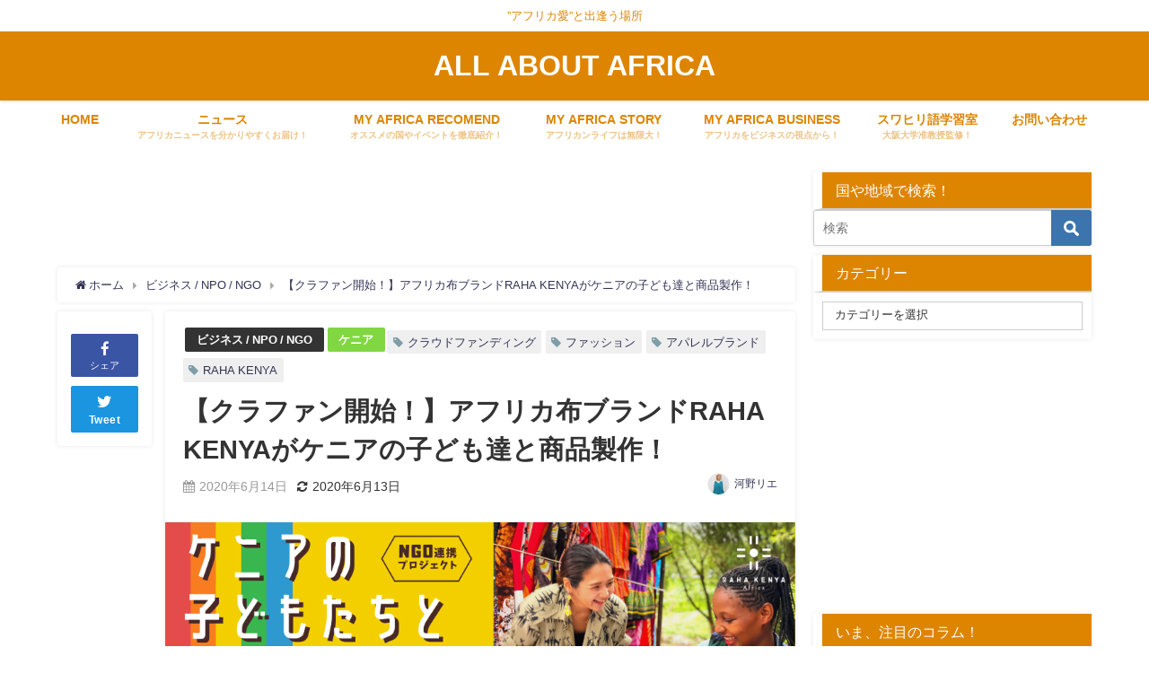

--- FILE ---
content_type: text/html; charset=UTF-8
request_url: https://all-about-africa.com/rahakenya_crowdfunding_start/
body_size: 38350
content:
<!DOCTYPE html><html lang="ja"><head><meta charset="utf-8"><meta http-equiv="X-UA-Compatible" content="IE=edge"><meta name="viewport" content="width=device-width, initial-scale=1" /><meta name="description" content="ついにクラウドファンディングがスタート！ こんにちは！アフリカ布ブランドRAHA KENYA代表の河野です。  本日より、弊ブランドの新たな挑戦であるクラウドファンディングがスタートしました。 ケニア"><meta name="thumbnail" content="https://all-about-africa.com/wp-content/uploads/2020/06/53f64e8bc3b73db76bb9ec161da47c11-150x150.jpg" /><meta name="robots" content="archive, follow, index"><meta property="og:locale" content="ja_JP" /><meta property="og:title" content="【クラファン開始！】アフリカ布ブランドRAHA KENYAがケニアの子ども達と商品製作！" /><meta property="og:description" content="ついにクラウドファンディングがスタート！ こんにちは！アフリカ布ブランドRAHA KENYA代表の河野です。  本日より、弊ブランドの新たな挑戦であるクラウドファンディングがスタートしました。 ケニア" /><meta property="og:type" content="article" /><meta property="og:url" content="https://all-about-africa.com/rahakenya_crowdfunding_start/" /><meta property="og:image" content="https://all-about-africa.com/wp-content/uploads/2020/06/53f64e8bc3b73db76bb9ec161da47c11.jpg" /><meta property="og:site_name" content="ALL ABOUT AFRICA" /><meta name="twitter:site" content="A_ABOUT_AFRICA" /><meta name="twitter:card" content="summary_large_image" /><meta name="twitter:title" content="【クラファン開始！】アフリカ布ブランドRAHA KENYAがケニアの子ども達と商品製作！" /><meta name="twitter:url" content="https://all-about-africa.com/rahakenya_crowdfunding_start/" /><meta name="twitter:description" content="ついにクラウドファンディングがスタート！ こんにちは！アフリカ布ブランドRAHA KENYA代表の河野です。  本日より、弊ブランドの新たな挑戦であるクラウドファンディングがスタートしました。 ケニア" /><meta name="twitter:image" content="https://all-about-africa.com/wp-content/uploads/2020/06/53f64e8bc3b73db76bb9ec161da47c11.jpg" /><link rel="canonical" href="https://all-about-africa.com/rahakenya_crowdfunding_start/"><link rel="shortcut icon" href="http://all-about-africa.com/wp-content/uploads/2018/02/144×144.png"> <!--[if IE]><link rel="shortcut icon" href="http://all-about-africa.com/wp-content/uploads/2018/02/144×144.png"> <![endif]--><link rel="apple-touch-icon" href="http://all-about-africa.com/wp-content/uploads/2018/02/144×144.png" /><title>【クラファン開始！】アフリカ布ブランドRAHA KENYAがケニアの子ども達と商品製作！ | ALL ABOUT AFRICA</title><meta name="description" content="ついにクラウドファンディングがスタート！ こんにちは！アフリカ布ブランドRAHA KENYA代表の河野です。" /><meta name="robots" content="max-image-preview:large" /><meta name="author" content="河野リエ"/><link rel="canonical" href="https://all-about-africa.com/rahakenya_crowdfunding_start/" /><meta name="generator" content="All in One SEO (AIOSEO) 4.9.3" />  <script defer src="https://www.googletagmanager.com/gtag/js?id=G-GJV4S1GWDP"></script> <script defer src="[data-uri]"></script> <meta property="og:locale" content="ja_JP" /><meta property="og:site_name" content="ALL ABOUT AFRICA" /><meta property="og:type" content="article" /><meta property="og:title" content="【クラファン開始！】アフリカ布ブランドRAHA KENYAがケニアの子ども達と商品製作！ | ALL ABOUT AFRICA" /><meta property="og:description" content="ついにクラウドファンディングがスタート！ こんにちは！アフリカ布ブランドRAHA KENYA代表の河野です。" /><meta property="og:url" content="https://all-about-africa.com/rahakenya_crowdfunding_start/" /><meta property="og:image" content="https://all-about-africa.com/wp-content/uploads/2020/06/53f64e8bc3b73db76bb9ec161da47c11.jpg" /><meta property="og:image:secure_url" content="https://all-about-africa.com/wp-content/uploads/2020/06/53f64e8bc3b73db76bb9ec161da47c11.jpg" /><meta property="og:image:width" content="1920" /><meta property="og:image:height" content="1080" /><meta property="article:published_time" content="2020-06-14T04:00:51+00:00" /><meta property="article:modified_time" content="2020-06-13T00:57:00+00:00" /><meta name="twitter:card" content="summary_large_image" /><meta name="twitter:site" content="@A_ABOUT_AFRICA" /><meta name="twitter:title" content="【クラファン開始！】アフリカ布ブランドRAHA KENYAがケニアの子ども達と商品製作！ | ALL ABOUT AFRICA" /><meta name="twitter:description" content="ついにクラウドファンディングがスタート！ こんにちは！アフリカ布ブランドRAHA KENYA代表の河野です。" /><meta name="twitter:creator" content="@A_ABOUT_AFRICA" /><meta name="twitter:image" content="https://all-about-africa.com/wp-content/uploads/2020/06/53f64e8bc3b73db76bb9ec161da47c11.jpg" /><meta name="twitter:label1" content="投稿者" /><meta name="twitter:data1" content="河野リエ" /> <script type="application/ld+json" class="aioseo-schema">{"@context":"https:\/\/schema.org","@graph":[{"@type":"Article","@id":"https:\/\/all-about-africa.com\/rahakenya_crowdfunding_start\/#article","name":"\u3010\u30af\u30e9\u30d5\u30a1\u30f3\u958b\u59cb\uff01\u3011\u30a2\u30d5\u30ea\u30ab\u5e03\u30d6\u30e9\u30f3\u30c9RAHA KENYA\u304c\u30b1\u30cb\u30a2\u306e\u5b50\u3069\u3082\u9054\u3068\u5546\u54c1\u88fd\u4f5c\uff01 | ALL ABOUT AFRICA","headline":"\u3010\u30af\u30e9\u30d5\u30a1\u30f3\u958b\u59cb\uff01\u3011\u30a2\u30d5\u30ea\u30ab\u5e03\u30d6\u30e9\u30f3\u30c9RAHA KENYA\u304c\u30b1\u30cb\u30a2\u306e\u5b50\u3069\u3082\u9054\u3068\u5546\u54c1\u88fd\u4f5c\uff01","author":{"@id":"https:\/\/all-about-africa.com\/author\/riekawano\/#author"},"publisher":{"@id":"https:\/\/all-about-africa.com\/#organization"},"image":{"@type":"ImageObject","url":"https:\/\/all-about-africa.com\/wp-content\/uploads\/2020\/06\/53f64e8bc3b73db76bb9ec161da47c11.jpg","width":1920,"height":1080},"datePublished":"2020-06-14T13:00:51+09:00","dateModified":"2020-06-13T09:57:00+09:00","inLanguage":"ja","mainEntityOfPage":{"@id":"https:\/\/all-about-africa.com\/rahakenya_crowdfunding_start\/#webpage"},"isPartOf":{"@id":"https:\/\/all-about-africa.com\/rahakenya_crowdfunding_start\/#webpage"},"articleSection":"\u30d3\u30b8\u30cd\u30b9 \/ NPO \/ NGO, \u30b1\u30cb\u30a2, \u30af\u30e9\u30a6\u30c9\u30d5\u30a1\u30f3\u30c7\u30a3\u30f3\u30b0, \u30d5\u30a1\u30c3\u30b7\u30e7\u30f3, \u30a2\u30d1\u30ec\u30eb\u30d6\u30e9\u30f3\u30c9, RAHA KENYA"},{"@type":"BreadcrumbList","@id":"https:\/\/all-about-africa.com\/rahakenya_crowdfunding_start\/#breadcrumblist","itemListElement":[{"@type":"ListItem","@id":"https:\/\/all-about-africa.com#listItem","position":1,"name":"Home","item":"https:\/\/all-about-africa.com","nextItem":{"@type":"ListItem","@id":"https:\/\/all-about-africa.com\/category\/%e3%82%a2%e3%83%95%e3%83%aa%e3%82%ab%e5%85%a8%e4%bd%93\/#listItem","name":"\u30a2\u30d5\u30ea\u30ab\u5168\u4f53"}},{"@type":"ListItem","@id":"https:\/\/all-about-africa.com\/category\/%e3%82%a2%e3%83%95%e3%83%aa%e3%82%ab%e5%85%a8%e4%bd%93\/#listItem","position":2,"name":"\u30a2\u30d5\u30ea\u30ab\u5168\u4f53","item":"https:\/\/all-about-africa.com\/category\/%e3%82%a2%e3%83%95%e3%83%aa%e3%82%ab%e5%85%a8%e4%bd%93\/","nextItem":{"@type":"ListItem","@id":"https:\/\/all-about-africa.com\/category\/%e3%82%a2%e3%83%95%e3%83%aa%e3%82%ab%e5%85%a8%e4%bd%93\/%e6%9d%b1%e3%82%a2%e3%83%95%e3%83%aa%e3%82%ab\/#listItem","name":"\u25cf\u6771\u30a2\u30d5\u30ea\u30ab"},"previousItem":{"@type":"ListItem","@id":"https:\/\/all-about-africa.com#listItem","name":"Home"}},{"@type":"ListItem","@id":"https:\/\/all-about-africa.com\/category\/%e3%82%a2%e3%83%95%e3%83%aa%e3%82%ab%e5%85%a8%e4%bd%93\/%e6%9d%b1%e3%82%a2%e3%83%95%e3%83%aa%e3%82%ab\/#listItem","position":3,"name":"\u25cf\u6771\u30a2\u30d5\u30ea\u30ab","item":"https:\/\/all-about-africa.com\/category\/%e3%82%a2%e3%83%95%e3%83%aa%e3%82%ab%e5%85%a8%e4%bd%93\/%e6%9d%b1%e3%82%a2%e3%83%95%e3%83%aa%e3%82%ab\/","nextItem":{"@type":"ListItem","@id":"https:\/\/all-about-africa.com\/category\/%e3%82%a2%e3%83%95%e3%83%aa%e3%82%ab%e5%85%a8%e4%bd%93\/%e6%9d%b1%e3%82%a2%e3%83%95%e3%83%aa%e3%82%ab\/kenya\/#listItem","name":"\u30b1\u30cb\u30a2"},"previousItem":{"@type":"ListItem","@id":"https:\/\/all-about-africa.com\/category\/%e3%82%a2%e3%83%95%e3%83%aa%e3%82%ab%e5%85%a8%e4%bd%93\/#listItem","name":"\u30a2\u30d5\u30ea\u30ab\u5168\u4f53"}},{"@type":"ListItem","@id":"https:\/\/all-about-africa.com\/category\/%e3%82%a2%e3%83%95%e3%83%aa%e3%82%ab%e5%85%a8%e4%bd%93\/%e6%9d%b1%e3%82%a2%e3%83%95%e3%83%aa%e3%82%ab\/kenya\/#listItem","position":4,"name":"\u30b1\u30cb\u30a2","item":"https:\/\/all-about-africa.com\/category\/%e3%82%a2%e3%83%95%e3%83%aa%e3%82%ab%e5%85%a8%e4%bd%93\/%e6%9d%b1%e3%82%a2%e3%83%95%e3%83%aa%e3%82%ab\/kenya\/","nextItem":{"@type":"ListItem","@id":"https:\/\/all-about-africa.com\/rahakenya_crowdfunding_start\/#listItem","name":"\u3010\u30af\u30e9\u30d5\u30a1\u30f3\u958b\u59cb\uff01\u3011\u30a2\u30d5\u30ea\u30ab\u5e03\u30d6\u30e9\u30f3\u30c9RAHA KENYA\u304c\u30b1\u30cb\u30a2\u306e\u5b50\u3069\u3082\u9054\u3068\u5546\u54c1\u88fd\u4f5c\uff01"},"previousItem":{"@type":"ListItem","@id":"https:\/\/all-about-africa.com\/category\/%e3%82%a2%e3%83%95%e3%83%aa%e3%82%ab%e5%85%a8%e4%bd%93\/%e6%9d%b1%e3%82%a2%e3%83%95%e3%83%aa%e3%82%ab\/#listItem","name":"\u25cf\u6771\u30a2\u30d5\u30ea\u30ab"}},{"@type":"ListItem","@id":"https:\/\/all-about-africa.com\/rahakenya_crowdfunding_start\/#listItem","position":5,"name":"\u3010\u30af\u30e9\u30d5\u30a1\u30f3\u958b\u59cb\uff01\u3011\u30a2\u30d5\u30ea\u30ab\u5e03\u30d6\u30e9\u30f3\u30c9RAHA KENYA\u304c\u30b1\u30cb\u30a2\u306e\u5b50\u3069\u3082\u9054\u3068\u5546\u54c1\u88fd\u4f5c\uff01","previousItem":{"@type":"ListItem","@id":"https:\/\/all-about-africa.com\/category\/%e3%82%a2%e3%83%95%e3%83%aa%e3%82%ab%e5%85%a8%e4%bd%93\/%e6%9d%b1%e3%82%a2%e3%83%95%e3%83%aa%e3%82%ab\/kenya\/#listItem","name":"\u30b1\u30cb\u30a2"}}]},{"@type":"Organization","@id":"https:\/\/all-about-africa.com\/#organization","name":"ALL ABOUT AFRICA","description":"\u201d\u30a2\u30d5\u30ea\u30ab\u611b\u201d\u3068\u51fa\u9022\u3046\u5834\u6240","url":"https:\/\/all-about-africa.com\/","logo":{"@type":"ImageObject","url":"https:\/\/all-about-africa.com\/wp-content\/uploads\/2021\/07\/50a6826400b0d1971d85d02cbb39cf54.jpg","@id":"https:\/\/all-about-africa.com\/rahakenya_crowdfunding_start\/#organizationLogo","width":301,"height":300},"image":{"@id":"https:\/\/all-about-africa.com\/rahakenya_crowdfunding_start\/#organizationLogo"},"sameAs":["https:\/\/twitter.com\/A_ABOUT_AFRICA"]},{"@type":"Person","@id":"https:\/\/all-about-africa.com\/author\/riekawano\/#author","url":"https:\/\/all-about-africa.com\/author\/riekawano\/","name":"\u6cb3\u91ce\u30ea\u30a8","image":{"@type":"ImageObject","@id":"https:\/\/all-about-africa.com\/rahakenya_crowdfunding_start\/#authorImage","url":"https:\/\/secure.gravatar.com\/avatar\/8d1120083b3c1a9972ef71d499976903?s=96&d=mm&r=g","width":96,"height":96,"caption":"\u6cb3\u91ce\u30ea\u30a8"}},{"@type":"WebPage","@id":"https:\/\/all-about-africa.com\/rahakenya_crowdfunding_start\/#webpage","url":"https:\/\/all-about-africa.com\/rahakenya_crowdfunding_start\/","name":"\u3010\u30af\u30e9\u30d5\u30a1\u30f3\u958b\u59cb\uff01\u3011\u30a2\u30d5\u30ea\u30ab\u5e03\u30d6\u30e9\u30f3\u30c9RAHA KENYA\u304c\u30b1\u30cb\u30a2\u306e\u5b50\u3069\u3082\u9054\u3068\u5546\u54c1\u88fd\u4f5c\uff01 | ALL ABOUT AFRICA","description":"\u3064\u3044\u306b\u30af\u30e9\u30a6\u30c9\u30d5\u30a1\u30f3\u30c7\u30a3\u30f3\u30b0\u304c\u30b9\u30bf\u30fc\u30c8\uff01 \u3053\u3093\u306b\u3061\u306f\uff01\u30a2\u30d5\u30ea\u30ab\u5e03\u30d6\u30e9\u30f3\u30c9RAHA KENYA\u4ee3\u8868\u306e\u6cb3\u91ce\u3067\u3059\u3002","inLanguage":"ja","isPartOf":{"@id":"https:\/\/all-about-africa.com\/#website"},"breadcrumb":{"@id":"https:\/\/all-about-africa.com\/rahakenya_crowdfunding_start\/#breadcrumblist"},"author":{"@id":"https:\/\/all-about-africa.com\/author\/riekawano\/#author"},"creator":{"@id":"https:\/\/all-about-africa.com\/author\/riekawano\/#author"},"image":{"@type":"ImageObject","url":"https:\/\/all-about-africa.com\/wp-content\/uploads\/2020\/06\/53f64e8bc3b73db76bb9ec161da47c11.jpg","@id":"https:\/\/all-about-africa.com\/rahakenya_crowdfunding_start\/#mainImage","width":1920,"height":1080},"primaryImageOfPage":{"@id":"https:\/\/all-about-africa.com\/rahakenya_crowdfunding_start\/#mainImage"},"datePublished":"2020-06-14T13:00:51+09:00","dateModified":"2020-06-13T09:57:00+09:00"},{"@type":"WebSite","@id":"https:\/\/all-about-africa.com\/#website","url":"https:\/\/all-about-africa.com\/","name":"ALL ABOUT AFRICA","description":"\u201d\u30a2\u30d5\u30ea\u30ab\u611b\u201d\u3068\u51fa\u9022\u3046\u5834\u6240","inLanguage":"ja","publisher":{"@id":"https:\/\/all-about-africa.com\/#organization"}}]}</script> <link rel='dns-prefetch' href='//webfonts.xserver.jp' /><link rel='dns-prefetch' href='//secure.gravatar.com' /><link rel='dns-prefetch' href='//cdnjs.cloudflare.com' /><link rel='dns-prefetch' href='//s.w.org' /><link rel='dns-prefetch' href='//v0.wordpress.com' /><link rel='dns-prefetch' href='//c0.wp.com' /><link rel="alternate" type="application/rss+xml" title="ALL ABOUT AFRICA &raquo; フィード" href="https://all-about-africa.com/feed/" />  <script src="//www.googletagmanager.com/gtag/js?id=G-GJV4S1GWDP"  data-cfasync="false" data-wpfc-render="false" type="text/javascript" async></script> <script data-cfasync="false" data-wpfc-render="false" type="text/javascript">var mi_version = '9.11.1';
				var mi_track_user = true;
				var mi_no_track_reason = '';
								var MonsterInsightsDefaultLocations = {"page_location":"https:\/\/all-about-africa.com\/rahakenya_crowdfunding_start\/"};
								if ( typeof MonsterInsightsPrivacyGuardFilter === 'function' ) {
					var MonsterInsightsLocations = (typeof MonsterInsightsExcludeQuery === 'object') ? MonsterInsightsPrivacyGuardFilter( MonsterInsightsExcludeQuery ) : MonsterInsightsPrivacyGuardFilter( MonsterInsightsDefaultLocations );
				} else {
					var MonsterInsightsLocations = (typeof MonsterInsightsExcludeQuery === 'object') ? MonsterInsightsExcludeQuery : MonsterInsightsDefaultLocations;
				}

								var disableStrs = [
										'ga-disable-G-GJV4S1GWDP',
									];

				/* Function to detect opted out users */
				function __gtagTrackerIsOptedOut() {
					for (var index = 0; index < disableStrs.length; index++) {
						if (document.cookie.indexOf(disableStrs[index] + '=true') > -1) {
							return true;
						}
					}

					return false;
				}

				/* Disable tracking if the opt-out cookie exists. */
				if (__gtagTrackerIsOptedOut()) {
					for (var index = 0; index < disableStrs.length; index++) {
						window[disableStrs[index]] = true;
					}
				}

				/* Opt-out function */
				function __gtagTrackerOptout() {
					for (var index = 0; index < disableStrs.length; index++) {
						document.cookie = disableStrs[index] + '=true; expires=Thu, 31 Dec 2099 23:59:59 UTC; path=/';
						window[disableStrs[index]] = true;
					}
				}

				if ('undefined' === typeof gaOptout) {
					function gaOptout() {
						__gtagTrackerOptout();
					}
				}
								window.dataLayer = window.dataLayer || [];

				window.MonsterInsightsDualTracker = {
					helpers: {},
					trackers: {},
				};
				if (mi_track_user) {
					function __gtagDataLayer() {
						dataLayer.push(arguments);
					}

					function __gtagTracker(type, name, parameters) {
						if (!parameters) {
							parameters = {};
						}

						if (parameters.send_to) {
							__gtagDataLayer.apply(null, arguments);
							return;
						}

						if (type === 'event') {
														parameters.send_to = monsterinsights_frontend.v4_id;
							var hookName = name;
							if (typeof parameters['event_category'] !== 'undefined') {
								hookName = parameters['event_category'] + ':' + name;
							}

							if (typeof MonsterInsightsDualTracker.trackers[hookName] !== 'undefined') {
								MonsterInsightsDualTracker.trackers[hookName](parameters);
							} else {
								__gtagDataLayer('event', name, parameters);
							}
							
						} else {
							__gtagDataLayer.apply(null, arguments);
						}
					}

					__gtagTracker('js', new Date());
					__gtagTracker('set', {
						'developer_id.dZGIzZG': true,
											});
					if ( MonsterInsightsLocations.page_location ) {
						__gtagTracker('set', MonsterInsightsLocations);
					}
										__gtagTracker('config', 'G-GJV4S1GWDP', {"forceSSL":"true","link_attribution":"true"} );
										window.gtag = __gtagTracker;										(function () {
						/* https://developers.google.com/analytics/devguides/collection/analyticsjs/ */
						/* ga and __gaTracker compatibility shim. */
						var noopfn = function () {
							return null;
						};
						var newtracker = function () {
							return new Tracker();
						};
						var Tracker = function () {
							return null;
						};
						var p = Tracker.prototype;
						p.get = noopfn;
						p.set = noopfn;
						p.send = function () {
							var args = Array.prototype.slice.call(arguments);
							args.unshift('send');
							__gaTracker.apply(null, args);
						};
						var __gaTracker = function () {
							var len = arguments.length;
							if (len === 0) {
								return;
							}
							var f = arguments[len - 1];
							if (typeof f !== 'object' || f === null || typeof f.hitCallback !== 'function') {
								if ('send' === arguments[0]) {
									var hitConverted, hitObject = false, action;
									if ('event' === arguments[1]) {
										if ('undefined' !== typeof arguments[3]) {
											hitObject = {
												'eventAction': arguments[3],
												'eventCategory': arguments[2],
												'eventLabel': arguments[4],
												'value': arguments[5] ? arguments[5] : 1,
											}
										}
									}
									if ('pageview' === arguments[1]) {
										if ('undefined' !== typeof arguments[2]) {
											hitObject = {
												'eventAction': 'page_view',
												'page_path': arguments[2],
											}
										}
									}
									if (typeof arguments[2] === 'object') {
										hitObject = arguments[2];
									}
									if (typeof arguments[5] === 'object') {
										Object.assign(hitObject, arguments[5]);
									}
									if ('undefined' !== typeof arguments[1].hitType) {
										hitObject = arguments[1];
										if ('pageview' === hitObject.hitType) {
											hitObject.eventAction = 'page_view';
										}
									}
									if (hitObject) {
										action = 'timing' === arguments[1].hitType ? 'timing_complete' : hitObject.eventAction;
										hitConverted = mapArgs(hitObject);
										__gtagTracker('event', action, hitConverted);
									}
								}
								return;
							}

							function mapArgs(args) {
								var arg, hit = {};
								var gaMap = {
									'eventCategory': 'event_category',
									'eventAction': 'event_action',
									'eventLabel': 'event_label',
									'eventValue': 'event_value',
									'nonInteraction': 'non_interaction',
									'timingCategory': 'event_category',
									'timingVar': 'name',
									'timingValue': 'value',
									'timingLabel': 'event_label',
									'page': 'page_path',
									'location': 'page_location',
									'title': 'page_title',
									'referrer' : 'page_referrer',
								};
								for (arg in args) {
																		if (!(!args.hasOwnProperty(arg) || !gaMap.hasOwnProperty(arg))) {
										hit[gaMap[arg]] = args[arg];
									} else {
										hit[arg] = args[arg];
									}
								}
								return hit;
							}

							try {
								f.hitCallback();
							} catch (ex) {
							}
						};
						__gaTracker.create = newtracker;
						__gaTracker.getByName = newtracker;
						__gaTracker.getAll = function () {
							return [];
						};
						__gaTracker.remove = noopfn;
						__gaTracker.loaded = true;
						window['__gaTracker'] = __gaTracker;
					})();
									} else {
										console.log("");
					(function () {
						function __gtagTracker() {
							return null;
						}

						window['__gtagTracker'] = __gtagTracker;
						window['gtag'] = __gtagTracker;
					})();
									}</script> <link rel='stylesheet'   href='https://all-about-africa.com/wp-content/plugins/japanese-font-for-tinymce/default-font-css.php?fn=Noto+Sans+Japanese&#038;ver=5.9.12&#038;theme=4.7.6'  media='all'><link rel='stylesheet'   href='https://all-about-africa.com/wp-includes/css/dist/block-library/style.min.css?ver=5.9.12&#038;theme=4.7.6'  media='all'><style id='wp-block-library-inline-css' type='text/css'>.has-text-align-justify{text-align:justify;}</style><link rel='stylesheet'   href='https://all-about-africa.com/wp-content/cache/autoptimize/autoptimize_single_8aeaa129c1f80e6e5dbaa329351d1482.php?ver=4.9.3&#038;theme=4.7.6'  media='all'><link rel='stylesheet'   href='https://all-about-africa.com/wp-includes/js/mediaelement/mediaelementplayer-legacy.min.css?ver=4.2.16&#038;theme=4.7.6'  media='all'><link rel='stylesheet'   href='https://all-about-africa.com/wp-includes/js/mediaelement/wp-mediaelement.min.css?ver=5.9.12&#038;theme=4.7.6'  media='all'><link rel='stylesheet'   href='https://all-about-africa.com/wp-includes/css/dist/components/style.min.css?ver=5.9.12&#038;theme=4.7.6'  media='all'><link rel='stylesheet'   href='https://all-about-africa.com/wp-includes/css/dist/block-editor/style.min.css?ver=5.9.12&#038;theme=4.7.6'  media='all'><link rel='stylesheet'   href='https://all-about-africa.com/wp-includes/css/dist/nux/style.min.css?ver=5.9.12&#038;theme=4.7.6'  media='all'><link rel='stylesheet'   href='https://all-about-africa.com/wp-includes/css/dist/reusable-blocks/style.min.css?ver=5.9.12&#038;theme=4.7.6'  media='all'><link rel='stylesheet'   href='https://all-about-africa.com/wp-includes/css/dist/editor/style.min.css?ver=5.9.12&#038;theme=4.7.6'  media='all'><link rel='stylesheet'   href='https://all-about-africa.com/wp-content/cache/autoptimize/autoptimize_single_f7fbeebf2bfbd7636ca91cda1a12c641.php?ver=5.9.12&#038;theme=4.7.6'  media='all'><style id='global-styles-inline-css' type='text/css'>body{--wp--preset--color--black: #000;--wp--preset--color--cyan-bluish-gray: #abb8c3;--wp--preset--color--white: #fff;--wp--preset--color--pale-pink: #f78da7;--wp--preset--color--vivid-red: #cf2e2e;--wp--preset--color--luminous-vivid-orange: #ff6900;--wp--preset--color--luminous-vivid-amber: #fcb900;--wp--preset--color--light-green-cyan: #7bdcb5;--wp--preset--color--vivid-green-cyan: #00d084;--wp--preset--color--pale-cyan-blue: #8ed1fc;--wp--preset--color--vivid-cyan-blue: #0693e3;--wp--preset--color--vivid-purple: #9b51e0;--wp--preset--color--light-blue: #70b8f1;--wp--preset--color--light-red: #ff8178;--wp--preset--color--light-green: #2ac113;--wp--preset--color--light-yellow: #ffe822;--wp--preset--color--light-orange: #ffa30d;--wp--preset--color--blue: #00f;--wp--preset--color--red: #f00;--wp--preset--color--purple: #674970;--wp--preset--color--gray: #ccc;--wp--preset--gradient--vivid-cyan-blue-to-vivid-purple: linear-gradient(135deg,rgba(6,147,227,1) 0%,rgb(155,81,224) 100%);--wp--preset--gradient--light-green-cyan-to-vivid-green-cyan: linear-gradient(135deg,rgb(122,220,180) 0%,rgb(0,208,130) 100%);--wp--preset--gradient--luminous-vivid-amber-to-luminous-vivid-orange: linear-gradient(135deg,rgba(252,185,0,1) 0%,rgba(255,105,0,1) 100%);--wp--preset--gradient--luminous-vivid-orange-to-vivid-red: linear-gradient(135deg,rgba(255,105,0,1) 0%,rgb(207,46,46) 100%);--wp--preset--gradient--very-light-gray-to-cyan-bluish-gray: linear-gradient(135deg,rgb(238,238,238) 0%,rgb(169,184,195) 100%);--wp--preset--gradient--cool-to-warm-spectrum: linear-gradient(135deg,rgb(74,234,220) 0%,rgb(151,120,209) 20%,rgb(207,42,186) 40%,rgb(238,44,130) 60%,rgb(251,105,98) 80%,rgb(254,248,76) 100%);--wp--preset--gradient--blush-light-purple: linear-gradient(135deg,rgb(255,206,236) 0%,rgb(152,150,240) 100%);--wp--preset--gradient--blush-bordeaux: linear-gradient(135deg,rgb(254,205,165) 0%,rgb(254,45,45) 50%,rgb(107,0,62) 100%);--wp--preset--gradient--luminous-dusk: linear-gradient(135deg,rgb(255,203,112) 0%,rgb(199,81,192) 50%,rgb(65,88,208) 100%);--wp--preset--gradient--pale-ocean: linear-gradient(135deg,rgb(255,245,203) 0%,rgb(182,227,212) 50%,rgb(51,167,181) 100%);--wp--preset--gradient--electric-grass: linear-gradient(135deg,rgb(202,248,128) 0%,rgb(113,206,126) 100%);--wp--preset--gradient--midnight: linear-gradient(135deg,rgb(2,3,129) 0%,rgb(40,116,252) 100%);--wp--preset--duotone--dark-grayscale: url('#wp-duotone-dark-grayscale');--wp--preset--duotone--grayscale: url('#wp-duotone-grayscale');--wp--preset--duotone--purple-yellow: url('#wp-duotone-purple-yellow');--wp--preset--duotone--blue-red: url('#wp-duotone-blue-red');--wp--preset--duotone--midnight: url('#wp-duotone-midnight');--wp--preset--duotone--magenta-yellow: url('#wp-duotone-magenta-yellow');--wp--preset--duotone--purple-green: url('#wp-duotone-purple-green');--wp--preset--duotone--blue-orange: url('#wp-duotone-blue-orange');--wp--preset--font-size--small: 13px;--wp--preset--font-size--medium: 20px;--wp--preset--font-size--large: 36px;--wp--preset--font-size--x-large: 42px;}.has-black-color{color: var(--wp--preset--color--black) !important;}.has-cyan-bluish-gray-color{color: var(--wp--preset--color--cyan-bluish-gray) !important;}.has-white-color{color: var(--wp--preset--color--white) !important;}.has-pale-pink-color{color: var(--wp--preset--color--pale-pink) !important;}.has-vivid-red-color{color: var(--wp--preset--color--vivid-red) !important;}.has-luminous-vivid-orange-color{color: var(--wp--preset--color--luminous-vivid-orange) !important;}.has-luminous-vivid-amber-color{color: var(--wp--preset--color--luminous-vivid-amber) !important;}.has-light-green-cyan-color{color: var(--wp--preset--color--light-green-cyan) !important;}.has-vivid-green-cyan-color{color: var(--wp--preset--color--vivid-green-cyan) !important;}.has-pale-cyan-blue-color{color: var(--wp--preset--color--pale-cyan-blue) !important;}.has-vivid-cyan-blue-color{color: var(--wp--preset--color--vivid-cyan-blue) !important;}.has-vivid-purple-color{color: var(--wp--preset--color--vivid-purple) !important;}.has-black-background-color{background-color: var(--wp--preset--color--black) !important;}.has-cyan-bluish-gray-background-color{background-color: var(--wp--preset--color--cyan-bluish-gray) !important;}.has-white-background-color{background-color: var(--wp--preset--color--white) !important;}.has-pale-pink-background-color{background-color: var(--wp--preset--color--pale-pink) !important;}.has-vivid-red-background-color{background-color: var(--wp--preset--color--vivid-red) !important;}.has-luminous-vivid-orange-background-color{background-color: var(--wp--preset--color--luminous-vivid-orange) !important;}.has-luminous-vivid-amber-background-color{background-color: var(--wp--preset--color--luminous-vivid-amber) !important;}.has-light-green-cyan-background-color{background-color: var(--wp--preset--color--light-green-cyan) !important;}.has-vivid-green-cyan-background-color{background-color: var(--wp--preset--color--vivid-green-cyan) !important;}.has-pale-cyan-blue-background-color{background-color: var(--wp--preset--color--pale-cyan-blue) !important;}.has-vivid-cyan-blue-background-color{background-color: var(--wp--preset--color--vivid-cyan-blue) !important;}.has-vivid-purple-background-color{background-color: var(--wp--preset--color--vivid-purple) !important;}.has-black-border-color{border-color: var(--wp--preset--color--black) !important;}.has-cyan-bluish-gray-border-color{border-color: var(--wp--preset--color--cyan-bluish-gray) !important;}.has-white-border-color{border-color: var(--wp--preset--color--white) !important;}.has-pale-pink-border-color{border-color: var(--wp--preset--color--pale-pink) !important;}.has-vivid-red-border-color{border-color: var(--wp--preset--color--vivid-red) !important;}.has-luminous-vivid-orange-border-color{border-color: var(--wp--preset--color--luminous-vivid-orange) !important;}.has-luminous-vivid-amber-border-color{border-color: var(--wp--preset--color--luminous-vivid-amber) !important;}.has-light-green-cyan-border-color{border-color: var(--wp--preset--color--light-green-cyan) !important;}.has-vivid-green-cyan-border-color{border-color: var(--wp--preset--color--vivid-green-cyan) !important;}.has-pale-cyan-blue-border-color{border-color: var(--wp--preset--color--pale-cyan-blue) !important;}.has-vivid-cyan-blue-border-color{border-color: var(--wp--preset--color--vivid-cyan-blue) !important;}.has-vivid-purple-border-color{border-color: var(--wp--preset--color--vivid-purple) !important;}.has-vivid-cyan-blue-to-vivid-purple-gradient-background{background: var(--wp--preset--gradient--vivid-cyan-blue-to-vivid-purple) !important;}.has-light-green-cyan-to-vivid-green-cyan-gradient-background{background: var(--wp--preset--gradient--light-green-cyan-to-vivid-green-cyan) !important;}.has-luminous-vivid-amber-to-luminous-vivid-orange-gradient-background{background: var(--wp--preset--gradient--luminous-vivid-amber-to-luminous-vivid-orange) !important;}.has-luminous-vivid-orange-to-vivid-red-gradient-background{background: var(--wp--preset--gradient--luminous-vivid-orange-to-vivid-red) !important;}.has-very-light-gray-to-cyan-bluish-gray-gradient-background{background: var(--wp--preset--gradient--very-light-gray-to-cyan-bluish-gray) !important;}.has-cool-to-warm-spectrum-gradient-background{background: var(--wp--preset--gradient--cool-to-warm-spectrum) !important;}.has-blush-light-purple-gradient-background{background: var(--wp--preset--gradient--blush-light-purple) !important;}.has-blush-bordeaux-gradient-background{background: var(--wp--preset--gradient--blush-bordeaux) !important;}.has-luminous-dusk-gradient-background{background: var(--wp--preset--gradient--luminous-dusk) !important;}.has-pale-ocean-gradient-background{background: var(--wp--preset--gradient--pale-ocean) !important;}.has-electric-grass-gradient-background{background: var(--wp--preset--gradient--electric-grass) !important;}.has-midnight-gradient-background{background: var(--wp--preset--gradient--midnight) !important;}.has-small-font-size{font-size: var(--wp--preset--font-size--small) !important;}.has-medium-font-size{font-size: var(--wp--preset--font-size--medium) !important;}.has-large-font-size{font-size: var(--wp--preset--font-size--large) !important;}.has-x-large-font-size{font-size: var(--wp--preset--font-size--x-large) !important;}</style><link rel='stylesheet'   href='https://all-about-africa.com/wp-content/cache/autoptimize/autoptimize_single_e6fae855021a88a0067fcc58121c594f.php?ver=5.6.4&#038;theme=4.7.6'  media='all'><link rel='stylesheet'   href='https://all-about-africa.com/wp-content/cache/autoptimize/autoptimize_single_561043f50057fcc017124414d90cbb02.php?ver=5.9.12&#038;theme=4.7.6'  media='all'><link rel='stylesheet'   href='https://all-about-africa.com/wp-content/cache/autoptimize/autoptimize_single_47c53c6ddea8675d3514d99fe66dd2e6.php?ver=4.1.3&#038;theme=4.7.6'  media='all'><link rel='stylesheet'   href='https://all-about-africa.com/wp-content/cache/autoptimize/autoptimize_single_cff4a50b569f9d814cfe56378d2d03f7.php?ver=5.5.1&#038;theme=4.7.6'  media='all'><link rel='stylesheet'   href='https://all-about-africa.com/wp-content/themes/diver/style.min.css?ver=5.9.12&#038;theme=4.7.6'  media='all'><link rel='stylesheet'   href='https://all-about-africa.com/wp-content/cache/autoptimize/autoptimize_single_d598d72c10b2ff53dd18843201044574.php?theme=4.7.6'  media='all'><link rel='stylesheet'   href='https://all-about-africa.com/wp-content/themes/diver/lib/functions/editor/gutenberg/blocks.min.css?ver=5.9.12&#038;theme=4.7.6'  media='all'><link rel='stylesheet'   href='https://all-about-africa.com/wp-content/cache/autoptimize/autoptimize_single_65412aff3e6e876c1c5b2ae6637a7413.php?ver=11.4.2&#038;theme=4.7.6'  media='all'> <script defer src='https://all-about-africa.com/wp-includes/js/jquery/jquery.min.js?ver=3.6.0&#038;theme=4.7.6' id='jquery-core-js'></script> <script defer src='https://all-about-africa.com/wp-includes/js/jquery/jquery-migrate.min.js?ver=3.3.2&#038;theme=4.7.6' id='jquery-migrate-js'></script> <script defer src='//webfonts.xserver.jp/js/xserver.js?ver=1.2.4' id='typesquare_std-js'></script> <script defer src='https://all-about-africa.com/wp-content/plugins/google-analytics-for-wordpress/assets/js/frontend-gtag.min.js?ver=9.11.1&#038;theme=4.7.6' id='monsterinsights-frontend-script-js'></script> <script data-cfasync="false" data-wpfc-render="false" type="text/javascript" id='monsterinsights-frontend-script-js-extra'>var monsterinsights_frontend = {"js_events_tracking":"true","download_extensions":"doc,pdf,ppt,zip,xls,docx,pptx,xlsx","inbound_paths":"[{\"path\":\"\\\/go\\\/\",\"label\":\"affiliate\"},{\"path\":\"\\\/recommend\\\/\",\"label\":\"affiliate\"}]","home_url":"https:\/\/all-about-africa.com","hash_tracking":"false","v4_id":"G-GJV4S1GWDP"};</script> <script type='application/json' id='wpp-json'>{"sampling_active":0,"sampling_rate":100,"ajax_url":"https:\/\/all-about-africa.com\/wp-json\/wordpress-popular-posts\/v1\/popular-posts","api_url":"https:\/\/all-about-africa.com\/wp-json\/wordpress-popular-posts","ID":20854,"token":"54fc95b23c","lang":0,"debug":0}</script> <script defer src='https://all-about-africa.com/wp-content/plugins/wordpress-popular-posts/assets/js/wpp.min.js?ver=5.5.1&#038;theme=4.7.6' id='wpp-js-js'></script> <link rel="https://api.w.org/" href="https://all-about-africa.com/wp-json/" /><link rel="alternate" type="application/json" href="https://all-about-africa.com/wp-json/wp/v2/posts/20854" /><link rel="EditURI" type="application/rsd+xml" title="RSD" href="https://all-about-africa.com/xmlrpc.php?rsd" /><link rel="wlwmanifest" type="application/wlwmanifest+xml" href="https://all-about-africa.com/wp-includes/wlwmanifest.xml" /><meta name="generator" content="WordPress 5.9.12" /><link rel='shortlink' href='https://wp.me/p9EWnV-5qm' /><link rel="alternate" type="application/json+oembed" href="https://all-about-africa.com/wp-json/oembed/1.0/embed?url=https%3A%2F%2Fall-about-africa.com%2Frahakenya_crowdfunding_start%2F" /><link rel="alternate" type="text/xml+oembed" href="https://all-about-africa.com/wp-json/oembed/1.0/embed?url=https%3A%2F%2Fall-about-africa.com%2Frahakenya_crowdfunding_start%2F&#038;format=xml" /><link rel="preconnect" href="https://fonts.googleapis.com"><link rel="preconnect" href="https://fonts.gstatic.com"> <script defer src="[data-uri]"></script> <link rel="stylesheet" href="https://all-about-africa.com/wp-content/cache/autoptimize/autoptimize_single_fbbbb238646441cd0e9848538c8c42b9.php?version=3.6.4" /><style id="wpp-loading-animation-styles">@-webkit-keyframes bgslide{from{background-position-x:0}to{background-position-x:-200%}}@keyframes bgslide{from{background-position-x:0}to{background-position-x:-200%}}.wpp-widget-placeholder,.wpp-widget-block-placeholder{margin:0 auto;width:60px;height:3px;background:#dd3737;background:linear-gradient(90deg,#dd3737 0%,#571313 10%,#dd3737 100%);background-size:200% auto;border-radius:3px;-webkit-animation:bgslide 1s infinite linear;animation:bgslide 1s infinite linear}</style><style>img#wpstats{display:none}</style> <script>(function(i,s,o,g,r,a,m){i['GoogleAnalyticsObject']=r;i[r]=i[r]||function(){(i[r].q=i[r].q||[]).push(arguments)},i[r].l=1*new Date();a=s.createElement(o),m=s.getElementsByTagName(o)[0];a.async=1;a.src=g;m.parentNode.insertBefore(a,m)})(window,document,'script','//www.google-analytics.com/analytics.js','ga');ga('create',"G-GJV4S1GWDP",'auto');ga('send','pageview');</script> <script type="application/ld+json">{
            "@context" : "http://schema.org",
            "@type" : "Article",
            "mainEntityOfPage":{ 
                  "@type":"WebPage", 
                  "@id":"https://all-about-africa.com/rahakenya_crowdfunding_start/" 
                }, 
            "headline" : "【クラファン開始！】アフリカ布ブランドRAHA KENYAがケニアの子ども達と商品製作！",
            "author" : {
                 "@type" : "Person",
                 "name" : "河野リエ",
                 "url" : "https://all-about-africa.com/author/riekawano/"
                 },
            "datePublished" : "2020-06-14T13:00:51+0900",
            "dateModified" : "2020-06-13T09:57:00+0900",
            "image" : {
                 "@type" : "ImageObject",
                 "url" : "https://all-about-africa.com/wp-content/uploads/2020/06/53f64e8bc3b73db76bb9ec161da47c11.jpg",
                 "width" : "1920",
                 "height" : "1080"
                 },
            "articleSection" : "ビジネス / NPO / NGO",
            "url" : "https://all-about-africa.com/rahakenya_crowdfunding_start/",
            "publisher" : {
               "@type" : "Organization",
               "name" : "ALL ABOUT AFRICA"
              },
            "logo" : {
                 "@type" : "ImageObject",
                 "url" : ""}
            },
            "description" : "ついにクラウドファンディングがスタート！ こんにちは！アフリカ布ブランドRAHA KENYA代表の河野です。  本日より、弊ブランドの新たな挑戦であるクラウドファンディングがスタートしました。 ケニア"}</script><style>body{background-image:url()}</style><style>#onlynav ul li,#nav_fixed #nav ul li,.header-logo #nav ul ul{perspective:300px}#onlynav ul ul,#nav_fixed #nav ul ul,.header-logo #nav ul ul{visibility:hidden;opacity:0;transition:.3s ease-in-out;transform:rotateX(-90deg) rotateY(0);transform-origin:0}#onlynav ul ul li,#nav_fixed #nav ul ul li,.header-logo #nav ul ul li{perspective:1500px}#onlynav ul ul ul,#nav_fixed #nav ul ul ul,.header-logo #nav ul ul ul{transform:rotateX(0) rotateY(-90deg)}#onlynav ul li:hover>ul,#nav_fixed #nav ul li:hover>ul,.header-logo #nav ul li:hover>ul{visibility:visible;opacity:1;transform:rotateX(0) rotateY(0)}</style><style>body{background-color:#fff;color:#333}a{color:#335}a:hover{color:#6495ED}.content{color:#000}.content a{color:#6f97bc}.content a:hover{color:#6495ED}.header-wrap,#header ul.sub-menu,#header ul.children,#scrollnav,.description_sp{background:#dd8500;color:#fff}.header-wrap a,#scrollnav a,div.logo_title{color:#fff}.header-wrap a:hover,div.logo_title:hover{color:#c9c9c9}.drawer-nav-btn span{background-color:#fff}.drawer-nav-btn:before,.drawer-nav-btn:after{border-color:#fff}#scrollnav ul li a{background:rgba(255,255,255,.8);color:#505050}.header_small_menu{background:#fff;color:#dd8500}.header_small_menu a{color:#dd8500}.header_small_menu a:hover{color:#ddd1b8}#nav_fixed.fixed,#nav_fixed #nav ul ul{background:#dd8500;color:#333}#nav_fixed.fixed a,#nav_fixed .logo_title{color:#fff}#nav_fixed.fixed a:hover{color:#fff}#nav_fixed .drawer-nav-btn:before,#nav_fixed .drawer-nav-btn:after{border-color:#fff}#nav_fixed .drawer-nav-btn span{background-color:#fff}#onlynav{background:#fff;color:#dd8500}#onlynav ul li a{color:#dd8500}#onlynav ul ul.sub-menu{background:#fff}#onlynav div>ul>li>a:before{border-color:#dd8500}#onlynav ul>li:hover>a:hover,#onlynav ul>li:hover>a,#onlynav ul>li:hover li:hover>a,#onlynav ul li:hover ul li ul li:hover>a{background:#dd8500;color:#fff}#onlynav ul li ul li ul:before{border-left-color:#fff}#onlynav ul li:last-child ul li ul:before{border-right-color:#fff}#bigfooter{background:#fff;color:#333}#bigfooter a{color:#dd8500}#bigfooter a:hover{color:#6495ED}#footer{background:#dd8500;color:#fff}#footer a{color:#335}#footer a:hover{color:#6495ED}#sidebar .widget{background:#fff;color:#333}#sidebar .widget a{color:#0066bf}#sidebar .widget a:hover{color:#6495ED}.post-box-contents,#main-wrap #pickup_posts_container img,.hentry,#single-main .post-sub,.navigation,.single_thumbnail,.in_loop,#breadcrumb,.pickup-cat-list,.maintop-widget,.mainbottom-widget,#share_plz,.sticky-post-box,.catpage_content_wrap,.cat-post-main{background:#fff}.post-box{border-color:#eee}.drawer_content_title,.searchbox_content_title{background:#eee;color:#333}.drawer-nav,#header_search{background:#fff}.drawer-nav,.drawer-nav a,#header_search,#header_search a{color:#000}#footer_sticky_menu{background:rgba(255,255,255,.8)}.footermenu_col{background:rgba(255,255,255,.8);color:#333}a.page-numbers{background:#afafaf;color:#fff}.pagination .current{background:#607d8b;color:#fff}</style><style>@media screen and (min-width:1201px){#main-wrap,.header-wrap .header-logo,.header_small_content,.bigfooter_wrap,.footer_content,.container_top_widget,.container_bottom_widget{width:90%}}@media screen and (max-width:1200px){#main-wrap,.header-wrap .header-logo,.header_small_content,.bigfooter_wrap,.footer_content,.container_top_widget,.container_bottom_widget{width:96%}}@media screen and (max-width:768px){#main-wrap,.header-wrap .header-logo,.header_small_content,.bigfooter_wrap,.footer_content,.container_top_widget,.container_bottom_widget{width:100%}}@media screen and (min-width:960px){#sidebar{width:310px}}</style><style>@media screen and (min-width:1201px){#main-wrap{width:90%}}@media screen and (max-width:1200px){#main-wrap{width:96%}}</style><style type="text/css">.broken_link, a.broken_link {
	text-decoration: line-through;
}</style><meta name="twitter:widgets:link-color" content="#000000" /><meta name="twitter:widgets:border-color" content="#000000" /><meta name="twitter:partner" content="tfwp" /><link rel="icon" href="https://all-about-africa.com/wp-content/uploads/2018/02/cropped-55344-32x32.jpg" sizes="32x32" /><link rel="icon" href="https://all-about-africa.com/wp-content/uploads/2018/02/cropped-55344-192x192.jpg" sizes="192x192" /><link rel="apple-touch-icon" href="https://all-about-africa.com/wp-content/uploads/2018/02/cropped-55344-180x180.jpg" /><meta name="msapplication-TileImage" content="https://all-about-africa.com/wp-content/uploads/2018/02/cropped-55344-270x270.jpg" /><meta name="twitter:card" content="summary" /><meta name="twitter:title" content="【クラファン開始！】アフリカ布ブランドRAHA KENYAがケニアの子ども達と商品製作！" /><meta name="twitter:site" content="@A_ABOUT_AFRICA" /><meta name="twitter:description" content="ついにクラウドファンディングがスタート！ こんにちは！アフリカ布ブランドRAHA KENYA代表の河野です。 &nbsp; 本日より、弊ブランドの新たな挑戦であるクラウドファンディングがスタートしました。 ケニアに移住し&hellip;" /><meta name="twitter:image" content="https://all-about-africa.com/wp-content/uploads/2020/06/c0298bc0a56f9e0d27c2f35410bcd5ca-scaled.jpg" /><style type="text/css" id="wp-custom-css">@media screen and (min-width:1100px) and (max-width:1220px) {
	.header-logo #nav ul li a, #nav.onlynav ul li a, 
	#nav_fixed #nav ul li a{
		font-size:0.6em;
	}
} 

@media screen and (min-width:960px) and (max-width:1100px) {
	.header-logo #nav ul li a, #nav.onlynav ul li a, 
	#nav_fixed #nav ul li a{
		font-size:0.4em;
	}
}</style><style id="egf-frontend-styles" type="text/css">p {} h1 {} h2 {} h3 {} h4 {} h5 {} h6 {}</style> <script defer src="https://www.youtube.com/iframe_api"></script> </head><body itemscope="itemscope" itemtype="http://schema.org/WebPage" class="post-template-default single single-post postid-20854 single-format-standard wp-embed-responsive"><div id="container"><div id="header" class="clearfix"><header class="header-wrap" role="banner" itemscope="itemscope" itemtype="http://schema.org/WPHeader"><div class="header_small_menu clearfix"><div class="header_small_content"><div id="description">”アフリカ愛”と出逢う場所</div><nav class="header_small_menu_right" role="navigation" itemscope="itemscope" itemtype="http://scheme.org/SiteNavigationElement"><div class="menu-%e3%83%9f%e3%83%8b%e3%83%98%e3%83%83%e3%83%80%e3%83%bc%e3%83%a1%e3%83%8b%e3%83%a5%e3%83%bc-container"><ul id="menu-%e3%83%9f%e3%83%8b%e3%83%98%e3%83%83%e3%83%80%e3%83%bc%e3%83%a1%e3%83%8b%e3%83%a5%e3%83%bc" class="menu"><li id="menu-item-358" class="menu-item menu-item-type-custom menu-item-object-custom menu-item-358"><a href="http://all-about-africa.com/release/">管理人情報</a></li><li id="menu-item-28" class="menu-item menu-item-type-post_type menu-item-object-page menu-item-28"><a href="https://all-about-africa.com/?page_id=2">問い合わせ</a></li></ul></div></nav></div></div><div class="header-logo clearfix"><div class="drawer-nav-btn-wrap"><span class="drawer-nav-btn"><span></span></span></div><div id="logo"> <a href="https://all-about-africa.com/"><div class="logo_title">ALL ABOUT AFRICA</div> </a></div></div></header><nav id="scrollnav" class="inline-nospace" role="navigation" itemscope="itemscope" itemtype="http://scheme.org/SiteNavigationElement"><div class="menu-%e3%83%a1%e3%82%a4%e3%83%b3%e3%83%a1%e3%83%8b%e3%83%a5%e3%83%bc-container"><ul id="scroll-menu"><li id="menu-item-125" class="menu-item menu-item-type-custom menu-item-object-custom menu-item-home menu-item-125"><a href="http://all-about-africa.com">HOME</a></li><li id="menu-item-641" class="menu-item menu-item-type-taxonomy menu-item-object-category menu-item-641"><a href="https://all-about-africa.com/category/news/"><div class="menu_title">ニュース</div><div class="menu_desc">アフリカニュースを分かりやすくお届け！</div></a></li><li id="menu-item-2738" class="menu-item menu-item-type-taxonomy menu-item-object-category menu-item-has-children menu-item-2738"><a href="https://all-about-africa.com/category/my-africa-recomend/"><div class="menu_title">MY AFRICA RECOMEND</div><div class="menu_desc">オススメの国やイベントを徹底紹介！</div></a><ul class="sub-menu"><li id="menu-item-2739" class="menu-item menu-item-type-custom menu-item-object-custom menu-item-2739"><a href="http://all-about-africa.com/category/my-africa-recomend/5minutes-africa/">5分で読めるアフリカの全て</a></li></ul></li><li id="menu-item-405" class="menu-item menu-item-type-taxonomy menu-item-object-category menu-item-has-children menu-item-405"><a href="https://all-about-africa.com/category/my-africa-story/"><div class="menu_title">MY AFRICA STORY</div><div class="menu_desc">アフリカンライフは無限大！</div></a><ul class="sub-menu"><li id="menu-item-653" class="menu-item menu-item-type-taxonomy menu-item-object-category menu-item-653"><a href="https://all-about-africa.com/category/my-africa-story/kokoseidatte/">高校生だってアフリカに！</a></li></ul></li><li id="menu-item-553" class="menu-item menu-item-type-taxonomy menu-item-object-category menu-item-553"><a href="https://all-about-africa.com/category/my-africa-business/"><div class="menu_title">MY AFRICA BUSINESS</div><div class="menu_desc">アフリカをビジネスの視点から！</div></a></li><li id="menu-item-406" class="menu-item menu-item-type-taxonomy menu-item-object-category menu-item-406"><a href="https://all-about-africa.com/category/swahili-study/"><div class="menu_title">スワヒリ語学習室</div><div class="menu_desc">大阪大学准教授監修！</div></a></li><li id="menu-item-23203" class="menu-item menu-item-type-post_type menu-item-object-page menu-item-23203"><a href="https://all-about-africa.com/contact/">お問い合わせ</a></li></ul></div></nav><div id="nav_fixed"><div class="header-logo clearfix"><div class="drawer-nav-btn-wrap"><span class="drawer-nav-btn"><span></span></span></div><div class="logo clearfix"> <a href="https://all-about-africa.com/"><div class="logo_title">ALL ABOUT AFRICA</div> </a></div><nav id="nav" role="navigation" itemscope="itemscope" itemtype="http://scheme.org/SiteNavigationElement"><div class="menu-%e3%83%a1%e3%82%a4%e3%83%b3%e3%83%a1%e3%83%8b%e3%83%a5%e3%83%bc-container"><ul id="fixnavul" class="menu"><li class="menu-item menu-item-type-custom menu-item-object-custom menu-item-home menu-item-125"><a href="http://all-about-africa.com">HOME</a></li><li class="menu-item menu-item-type-taxonomy menu-item-object-category menu-item-641"><a href="https://all-about-africa.com/category/news/"><div class="menu_title">ニュース</div><div class="menu_desc">アフリカニュースを分かりやすくお届け！</div></a></li><li class="menu-item menu-item-type-taxonomy menu-item-object-category menu-item-has-children menu-item-2738"><a href="https://all-about-africa.com/category/my-africa-recomend/"><div class="menu_title">MY AFRICA RECOMEND</div><div class="menu_desc">オススメの国やイベントを徹底紹介！</div></a><ul class="sub-menu"><li class="menu-item menu-item-type-custom menu-item-object-custom menu-item-2739"><a href="http://all-about-africa.com/category/my-africa-recomend/5minutes-africa/">5分で読めるアフリカの全て</a></li></ul></li><li class="menu-item menu-item-type-taxonomy menu-item-object-category menu-item-has-children menu-item-405"><a href="https://all-about-africa.com/category/my-africa-story/"><div class="menu_title">MY AFRICA STORY</div><div class="menu_desc">アフリカンライフは無限大！</div></a><ul class="sub-menu"><li class="menu-item menu-item-type-taxonomy menu-item-object-category menu-item-653"><a href="https://all-about-africa.com/category/my-africa-story/kokoseidatte/">高校生だってアフリカに！</a></li></ul></li><li class="menu-item menu-item-type-taxonomy menu-item-object-category menu-item-553"><a href="https://all-about-africa.com/category/my-africa-business/"><div class="menu_title">MY AFRICA BUSINESS</div><div class="menu_desc">アフリカをビジネスの視点から！</div></a></li><li class="menu-item menu-item-type-taxonomy menu-item-object-category menu-item-406"><a href="https://all-about-africa.com/category/swahili-study/"><div class="menu_title">スワヒリ語学習室</div><div class="menu_desc">大阪大学准教授監修！</div></a></li><li class="menu-item menu-item-type-post_type menu-item-object-page menu-item-23203"><a href="https://all-about-africa.com/contact/">お問い合わせ</a></li></ul></div></nav></div></div><nav id="onlynav" class="onlynav" role="navigation" itemscope="itemscope" itemtype="http://scheme.org/SiteNavigationElement"><div class="menu-%e3%83%a1%e3%82%a4%e3%83%b3%e3%83%a1%e3%83%8b%e3%83%a5%e3%83%bc-container"><ul id="onlynavul" class="menu"><li class="menu-item menu-item-type-custom menu-item-object-custom menu-item-home menu-item-125"><a href="http://all-about-africa.com">HOME</a></li><li class="menu-item menu-item-type-taxonomy menu-item-object-category menu-item-641"><a href="https://all-about-africa.com/category/news/"><div class="menu_title">ニュース</div><div class="menu_desc">アフリカニュースを分かりやすくお届け！</div></a></li><li class="menu-item menu-item-type-taxonomy menu-item-object-category menu-item-has-children menu-item-2738"><a href="https://all-about-africa.com/category/my-africa-recomend/"><div class="menu_title">MY AFRICA RECOMEND</div><div class="menu_desc">オススメの国やイベントを徹底紹介！</div></a><ul class="sub-menu"><li class="menu-item menu-item-type-custom menu-item-object-custom menu-item-2739"><a href="http://all-about-africa.com/category/my-africa-recomend/5minutes-africa/">5分で読めるアフリカの全て</a></li></ul></li><li class="menu-item menu-item-type-taxonomy menu-item-object-category menu-item-has-children menu-item-405"><a href="https://all-about-africa.com/category/my-africa-story/"><div class="menu_title">MY AFRICA STORY</div><div class="menu_desc">アフリカンライフは無限大！</div></a><ul class="sub-menu"><li class="menu-item menu-item-type-taxonomy menu-item-object-category menu-item-653"><a href="https://all-about-africa.com/category/my-africa-story/kokoseidatte/">高校生だってアフリカに！</a></li></ul></li><li class="menu-item menu-item-type-taxonomy menu-item-object-category menu-item-553"><a href="https://all-about-africa.com/category/my-africa-business/"><div class="menu_title">MY AFRICA BUSINESS</div><div class="menu_desc">アフリカをビジネスの視点から！</div></a></li><li class="menu-item menu-item-type-taxonomy menu-item-object-category menu-item-406"><a href="https://all-about-africa.com/category/swahili-study/"><div class="menu_title">スワヒリ語学習室</div><div class="menu_desc">大阪大学准教授監修！</div></a></li><li class="menu-item menu-item-type-post_type menu-item-object-page menu-item-23203"><a href="https://all-about-africa.com/contact/">お問い合わせ</a></li></ul></div></nav></div><div class="d_sp"></div><div id="main-wrap"><main id="single-main"  style="float:left;margin-right:-330px;padding-right:330px;" role="main"><div class="clearfix diver_widget_adarea"><div class="diver_widget_adlabel"></div><div class="diver_ad"><script async src="//pagead2.googlesyndication.com/pagead/js/adsbygoogle.js"></script>  <ins class="adsbygoogle"
 style="display:inline-block;width:970px;height:90px"
 data-ad-client="ca-pub-1342570857816457"
 data-ad-slot="7697645242"></ins> <script>(adsbygoogle = window.adsbygoogle || []).push({});</script></div></div><ul id="breadcrumb" itemscope itemtype="http://schema.org/BreadcrumbList"><li itemprop="itemListElement" itemscope itemtype="http://schema.org/ListItem"><a href="https://all-about-africa.com/" itemprop="item"><span itemprop="name"><i class="fa fa-home" aria-hidden="true"></i> ホーム</span></a><meta itemprop="position" content="1" /></li><li itemprop="itemListElement" itemscope itemtype="http://schema.org/ListItem"><a href="https://all-about-africa.com/category/business/" itemprop="item"><span itemprop="name">ビジネス / NPO / NGO</span></a><meta itemprop="position" content="2" /></li><li class="breadcrumb-title" itemprop="itemListElement" itemscope itemtype="http://schema.org/ListItem"><a href="https://all-about-africa.com/rahakenya_crowdfunding_start/" itemprop="item"><span itemprop="name">【クラファン開始！】アフリカ布ブランドRAHA KENYAがケニアの子ども達と商品製作！</span></a><meta itemprop="position" content="3" /></li></ul><div id="content_area" class="fadeIn animated"><div id="share_plz" style="float: left "><div class="fb-like share_sns" data-href="https%3A%2F%2Fall-about-africa.com%2Frahakenya_crowdfunding_start%2F" data-layout="box_count" data-action="like" data-show-faces="true" data-share="false"></div><div class="share-fb share_sns"> <a href="http://www.facebook.com/share.php?u=https%3A%2F%2Fall-about-africa.com%2Frahakenya_crowdfunding_start%2F" onclick="window.open(this.href,'FBwindow','width=650,height=450,menubar=no,toolbar=no,scrollbars=yes');return false;" title="Facebookでシェア"><i class="fa fa-facebook" style="font-size:1.5em;padding-top: 4px;"></i><br>シェア </a></div><div class="sc-tw share_sns"><a data-url="https%3A%2F%2Fall-about-africa.com%2Frahakenya_crowdfunding_start%2F" href="http://twitter.com/share?text=%E3%80%90%E3%82%AF%E3%83%A9%E3%83%95%E3%82%A1%E3%83%B3%E9%96%8B%E5%A7%8B%EF%BC%81%E3%80%91%E3%82%A2%E3%83%95%E3%83%AA%E3%82%AB%E5%B8%83%E3%83%96%E3%83%A9%E3%83%B3%E3%83%89RAHA+KENYA%E3%81%8C%E3%82%B1%E3%83%8B%E3%82%A2%E3%81%AE%E5%AD%90%E3%81%A9%E3%82%82%E9%81%94%E3%81%A8%E5%95%86%E5%93%81%E8%A3%BD%E4%BD%9C%EF%BC%81&url=https%3A%2F%2Fall-about-africa.com%2Frahakenya_crowdfunding_start%2F" data-lang="ja" data-dnt="false" target="_blank"><i class="fa fa-twitter" style="font-size:1.5em;padding-top: 4px;"></i><br>Tweet </a></div></div><article id="post-20854" class="post-20854 post type-post status-publish format-standard has-post-thumbnail hentry category-business category-kenya tag-45 tag-60 tag-500 tag-raha-kenya"  style="margin-left: 120px"><header><div class="post-meta clearfix"><div class="cat-tag"><div class="single-post-category" style="background:"><a href="https://all-about-africa.com/category/business/" rel="category tag">ビジネス / NPO / NGO</a></div><div class="single-post-category" style="background:#81d742"><a href="https://all-about-africa.com/category/%e3%82%a2%e3%83%95%e3%83%aa%e3%82%ab%e5%85%a8%e4%bd%93/%e6%9d%b1%e3%82%a2%e3%83%95%e3%83%aa%e3%82%ab/kenya/" rel="category tag">ケニア</a></div><div class="tag"><a href="https://all-about-africa.com/tag/%e3%82%af%e3%83%a9%e3%82%a6%e3%83%89%e3%83%95%e3%82%a1%e3%83%b3%e3%83%87%e3%82%a3%e3%83%b3%e3%82%b0/" rel="tag">クラウドファンディング</a></div><div class="tag"><a href="https://all-about-africa.com/tag/%e3%83%95%e3%82%a1%e3%83%83%e3%82%b7%e3%83%a7%e3%83%b3/" rel="tag">ファッション</a></div><div class="tag"><a href="https://all-about-africa.com/tag/%e3%82%a2%e3%83%91%e3%83%ac%e3%83%ab%e3%83%96%e3%83%a9%e3%83%b3%e3%83%89/" rel="tag">アパレルブランド</a></div><div class="tag"><a href="https://all-about-africa.com/tag/raha-kenya/" rel="tag">RAHA KENYA</a></div></div><h1 class="single-post-title entry-title">【クラファン開始！】アフリカ布ブランドRAHA KENYAがケニアの子ども達と商品製作！</h1><div class="post-meta-bottom"> <time class="single-post-date published updated" datetime="2020-06-14"><i class="fa fa-calendar" aria-hidden="true"></i>2020年6月14日</time> <time class="single-post-date modified" datetime="2020-06-13"><i class="fa fa-refresh" aria-hidden="true"></i>2020年6月13日</time></div><ul class="post-author vcard author"><li class="post-author-thum"><img alt='' src='https://all-about-africa.com/wp-content/uploads/2020/06/102582673_253938059018440_8554399119219621888_n-e1591258422941-150x150.jpg' class='avatar avatar-25 photo' height='25' width='25' /></li><li class="post-author-name fn post-author"><a href="https://all-about-africa.com/author/riekawano/">河野リエ</a></li></ul></div><figure class="single_thumbnail" ><img src="https://all-about-africa.com/wp-content/uploads/2020/06/53f64e8bc3b73db76bb9ec161da47c11.jpg" alt="【クラファン開始！】アフリカ布ブランドRAHA KENYAがケニアの子ども達と商品製作！" width="1920" height="1080"></figure><div class="share" ><div class="sns big c2"><ul class="clearfix"><li> <a class="facebook" href="https://www.facebook.com/share.php?u=https%3A%2F%2Fall-about-africa.com%2Frahakenya_crowdfunding_start%2F" onclick="window.open(this.href, 'FBwindow', 'width=650, height=450, menubar=no, toolbar=no, scrollbars=yes'); return false;"><i class="fa fa-facebook"></i><span class="sns_name">Facebook</span> </a></li><li> <a class="twitter" target="blank" href="https://twitter.com/intent/tweet?url=https%3A%2F%2Fall-about-africa.com%2Frahakenya_crowdfunding_start%2F&text=%E3%80%90%E3%82%AF%E3%83%A9%E3%83%95%E3%82%A1%E3%83%B3%E9%96%8B%E5%A7%8B%EF%BC%81%E3%80%91%E3%82%A2%E3%83%95%E3%83%AA%E3%82%AB%E5%B8%83%E3%83%96%E3%83%A9%E3%83%B3%E3%83%89RAHA+KENYA%E3%81%8C%E3%82%B1%E3%83%8B%E3%82%A2%E3%81%AE%E5%AD%90%E3%81%A9%E3%82%82%E9%81%94%E3%81%A8%E5%95%86%E5%93%81%E8%A3%BD%E4%BD%9C%EF%BC%81&via=A_ABOUT_AFRICA&tw_p=tweetbutton"><i class="fa fa-twitter"></i><span class="sns_name">Twitter</span> </a></li></ul></div></div></header><section class="single-post-main"><div class="content"><div id="toc_container" class="toc_white no_bullets"><p class="toc_title">この記事の目次</p><ul class="toc_list"><li><a href="#i"><span class="toc_number toc_depth_1">1</span> ついにクラウドファンディングがスタート！</a></li><li><a href="#i-2"><span class="toc_number toc_depth_1">2</span> クラウドファンディング概要</a></li><li><a href="#i-3"><span class="toc_number toc_depth_1">3</span> リターン商品の紹介</a><ul><li><a href="#i-4"><span class="toc_number toc_depth_2">3.1</span> ステッカー</a></li><li><a href="#T"><span class="toc_number toc_depth_2">3.2</span> Tシャツ</a></li><li><a href="#T-2"><span class="toc_number toc_depth_2">3.3</span> ロングスリーブTシャツ</a></li><li><a href="#i-5"><span class="toc_number toc_depth_2">3.4</span> パーカー</a></li></ul></li><li><a href="#i-6"><span class="toc_number toc_depth_1">4</span> 最後に</a><ul><li><a href="#i-7"><span class="toc_number toc_depth_2">4.1</span> 一緒に読まれてる関連記事</a></li></ul></li></ul></div><div class="clearfix diver_widget_adarea"><div class="diver_widget_adlabel"></div><div class="diver_ad"><script async src="//pagead2.googlesyndication.com/pagead/js/adsbygoogle.js"></script> <ins class="adsbygoogle"
 style="display:block; text-align:center;"
 data-ad-layout="in-article"
 data-ad-format="fluid"
 data-ad-client="ca-pub-1342570857816457"
 data-ad-slot="1072349531"></ins> <script>(adsbygoogle = window.adsbygoogle || []).push({});</script></div></div><h2><span id="i">ついにクラウドファンディングがスタート！</span></h2><p><span style="font-weight: 400;">こんにちは！アフリカ布ブランドRAHA KENYA代表の河野です。</span></p><p>&nbsp;</p><p><span style="font-weight: 400;"></span><span style="font-weight: 400;"></span><span style="font-weight: 400;"></span><span style="font-weight: 400;">本日より、弊ブランドの新たな挑戦である</span><span style="font-size: 18px;"><strong><span class="sc_marker y">クラウドファンディング</span></strong></span><span style="font-weight: 400;">がスタートしました。</span></p><p><img data-attachment-id="20857" data-permalink="https://all-about-africa.com/rahakenya_crowdfunding_start/%e3%82%af%e3%83%a9%e3%83%95%e3%82%a1%e3%83%b3-%e5%8b%95%e7%94%bb%e7%94%a8%e3%82%b5%e3%83%a0%e3%83%8d%ef%bc%881-9m%ef%bc%89/" data-orig-file="https://all-about-africa.com/wp-content/uploads/2020/06/53f64e8bc3b73db76bb9ec161da47c11.jpg" data-orig-size="1920,1080" data-comments-opened="0" data-image-meta="{&quot;aperture&quot;:&quot;0&quot;,&quot;credit&quot;:&quot;&quot;,&quot;camera&quot;:&quot;&quot;,&quot;caption&quot;:&quot;&quot;,&quot;created_timestamp&quot;:&quot;0&quot;,&quot;copyright&quot;:&quot;&quot;,&quot;focal_length&quot;:&quot;0&quot;,&quot;iso&quot;:&quot;0&quot;,&quot;shutter_speed&quot;:&quot;0&quot;,&quot;title&quot;:&quot;&quot;,&quot;orientation&quot;:&quot;1&quot;}" data-image-title="クラファン 動画用サムネ（1.9m）" data-image-description="" data-image-caption="" data-medium-file="https://all-about-africa.com/wp-content/uploads/2020/06/53f64e8bc3b73db76bb9ec161da47c11-300x169.jpg" data-large-file="https://all-about-africa.com/wp-content/uploads/2020/06/53f64e8bc3b73db76bb9ec161da47c11-1024x576.jpg" src="http://all-about-africa.com/wp-content/uploads/2020/06/53f64e8bc3b73db76bb9ec161da47c11.jpg" alt="" width="1920" height="1080" class="alignnone size-full wp-image-20857" srcset="https://all-about-africa.com/wp-content/uploads/2020/06/53f64e8bc3b73db76bb9ec161da47c11.jpg 1920w, https://all-about-africa.com/wp-content/uploads/2020/06/53f64e8bc3b73db76bb9ec161da47c11-300x169.jpg 300w, https://all-about-africa.com/wp-content/uploads/2020/06/53f64e8bc3b73db76bb9ec161da47c11-1024x576.jpg 1024w, https://all-about-africa.com/wp-content/uploads/2020/06/53f64e8bc3b73db76bb9ec161da47c11-768x432.jpg 768w, https://all-about-africa.com/wp-content/uploads/2020/06/53f64e8bc3b73db76bb9ec161da47c11-1536x864.jpg 1536w" sizes="(max-width: 1920px) 100vw, 1920px" /></p><p><span style="font-weight: 400;">ケニアに移住して目の当たりにした社会問題。<br /> <strong>「目の前で困っている人に手を差し伸べたい、<span class="sc_marker blue">でもどう差し伸べていいかわからない。</span>」</strong>そんなモヤモヤとした気持ちがずっとあり、いつの日か<span class="sc_marker red" style="font-size: 16px;"><strong>「RAHA KENYAとして何かできることはあるのではないか」</strong></span>と考えるようになりました。</span></p><p>&nbsp;</p><p><span style="font-weight: 400;">そしてこの度、その思いをカタチにすることができました。</span></p><p>&nbsp;</p><p><span class="sc_marker red" style="font-size: 18px;"><strong>「RAHA KENYAは作り手の想いをのせた、カラフル可愛い商品をお客様に届けることができる。」</strong></span></p><p>&nbsp;</p><p><span style="font-weight: 400;">その強みを生かした方法で、アパレルブランドとしてできることに挑戦していきます。</span></p><p>&nbsp;</p><p><span style="font-weight: 400;">本プロジェクトを通し、RAHA KENYAに関わる皆様への一歩踏み出す勇気にも繋がることを願っています。</span><span style="font-weight: 400;"><br /> </span><span style="font-weight: 400;"></span></p><p>&nbsp;</p><p><span style="font-weight: 400;">ぜひ、ご協力を宜しくお願いします。</span></p><p>&nbsp;</p><div class="button frame block orange"><a href="https://camp-fire.jp/projects/view/270712" class="big">クラファンページはこちらから！</a></div><p>&nbsp;</p><h2><span id="i-2"><b>クラウドファンディング概要</b></span></h2><p><span style="font-weight: 400;">クラウドファンディングでは、ケニアにあるNGOモヨ・チルドレン・センター（以下MCC）</span><span style="font-weight: 400;">の子ども達と一緒にプリント商品を製作し、リターンとしてお届けします。そしてその収益の一部を、MCCに寄付いたします。</span></p><p>&nbsp;</p><p><span style="font-weight: 400;">可愛い商品を手にしたお客様にとっても、NGO団体にとっても、RAHA KENYAにとっても<span class="sc_marker red" style="font-size: 18px;"><strong>全員がHAPPYになれるプロジェクト</strong></span>を目指します。</span></p><p>&nbsp;</p><div class="sc_frame_wrap block orange"><div class="sc_frame_title">【アフリカアパレルブランド × NGO】<br /> ケニアの子どもたちとオリジナル商品を製作！詳細</div><div class="sc_frame "><ul><li class="sc_frame_text">ページURL： <a href="https://camp-fire.jp/projects/view/270712">https://camp-fire.jp/projects/view/270712</a></li><li class="sc_frame_text">目標金額：60万円</li><li class="sc_frame_text">募集期間：2020年7月12日まで</li></ul></div></div><p>&nbsp;</p><h2><span id="i-3"><b>リターン商品の紹介</b></span></h2><p><span style="font-weight: 400;">RAHA KENYAが考えたイラストデザインに、子どもたちの個性をプラスして、それが商品として形になりました。</span></p><p><span class="sc_marker y"><strong>商品原画になったRAHA KENYAデザインはこちら！</strong></span></p><p><img data-attachment-id="20859" data-permalink="https://all-about-africa.com/rahakenya_crowdfunding_start/%e5%8e%9f%e7%94%bb%e3%82%b3%e3%83%a9%e3%83%bc%e3%82%b7%e3%82%99%e3%83%a5/" data-orig-file="https://all-about-africa.com/wp-content/uploads/2020/06/ffcbe5ef4079fcd6ced6177e62121e38.png" data-orig-size="560,315" data-comments-opened="0" data-image-meta="{&quot;aperture&quot;:&quot;0&quot;,&quot;credit&quot;:&quot;&quot;,&quot;camera&quot;:&quot;&quot;,&quot;caption&quot;:&quot;&quot;,&quot;created_timestamp&quot;:&quot;0&quot;,&quot;copyright&quot;:&quot;&quot;,&quot;focal_length&quot;:&quot;0&quot;,&quot;iso&quot;:&quot;0&quot;,&quot;shutter_speed&quot;:&quot;0&quot;,&quot;title&quot;:&quot;&quot;,&quot;orientation&quot;:&quot;0&quot;}" data-image-title="原画コラージュ" data-image-description="" data-image-caption="" data-medium-file="https://all-about-africa.com/wp-content/uploads/2020/06/ffcbe5ef4079fcd6ced6177e62121e38-300x169.png" data-large-file="https://all-about-africa.com/wp-content/uploads/2020/06/ffcbe5ef4079fcd6ced6177e62121e38.png" loading="lazy" data-src="http://all-about-africa.com/wp-content/uploads/2020/06/ffcbe5ef4079fcd6ced6177e62121e38.png" alt="" width="560" height="315" class="size-full wp-image-20859 aligncenter lazyload" data-srcset="https://all-about-africa.com/wp-content/uploads/2020/06/ffcbe5ef4079fcd6ced6177e62121e38.png 560w, https://all-about-africa.com/wp-content/uploads/2020/06/ffcbe5ef4079fcd6ced6177e62121e38-300x169.png 300w" data-sizes="(max-width: 560px) 100vw, 560px" /></p><p>&nbsp;</p><p><span class="sc_marker y"><strong>この原画にMCCの子ども達が塗り絵してくれ、オリジナルプリントが完成！</strong></span></p><p><img data-attachment-id="20864" data-permalink="https://all-about-africa.com/rahakenya_crowdfunding_start/%e3%82%a4%e3%83%a9%e3%82%b9%e3%83%88%e3%82%b3%e3%83%a9%e3%83%bc%e3%82%b7%e3%82%99%e3%83%a5/" data-orig-file="https://all-about-africa.com/wp-content/uploads/2020/06/4459446d68b2b65b3d511aca82057c03.png" data-orig-size="560,315" data-comments-opened="0" data-image-meta="{&quot;aperture&quot;:&quot;0&quot;,&quot;credit&quot;:&quot;&quot;,&quot;camera&quot;:&quot;&quot;,&quot;caption&quot;:&quot;&quot;,&quot;created_timestamp&quot;:&quot;0&quot;,&quot;copyright&quot;:&quot;&quot;,&quot;focal_length&quot;:&quot;0&quot;,&quot;iso&quot;:&quot;0&quot;,&quot;shutter_speed&quot;:&quot;0&quot;,&quot;title&quot;:&quot;&quot;,&quot;orientation&quot;:&quot;0&quot;}" data-image-title="イラストコラージュ" data-image-description="" data-image-caption="" data-medium-file="https://all-about-africa.com/wp-content/uploads/2020/06/4459446d68b2b65b3d511aca82057c03-300x169.png" data-large-file="https://all-about-africa.com/wp-content/uploads/2020/06/4459446d68b2b65b3d511aca82057c03.png" loading="lazy" data-src="http://all-about-africa.com/wp-content/uploads/2020/06/4459446d68b2b65b3d511aca82057c03.png" alt="" width="560" height="315" class="size-full wp-image-20864 aligncenter lazyload" data-srcset="https://all-about-africa.com/wp-content/uploads/2020/06/4459446d68b2b65b3d511aca82057c03.png 560w, https://all-about-africa.com/wp-content/uploads/2020/06/4459446d68b2b65b3d511aca82057c03-300x169.png 300w" data-sizes="(max-width: 560px) 100vw, 560px" /></p><p>&nbsp;</p><p><span style="font-weight: 400;">ケニアの子供たちの色彩感覚の魅力が満載の仕上がりに♪</span><span style="font-weight: 400;"><br /> </span><span style="font-weight: 400;">見ているだけでHAPPYになれる、カラフルで個性際立つ商品が完成しました。</span></p><h3><span id="i-4"><span class="sc_marker-animation red"><strong>ステッカー</strong></span></span></h3><p><span style="font-weight: 400;">ステッカーには〔Duma / チーター〕と〔Twiga/キリン〕をプリント。</span></p><p><span style="font-weight: 400;">チーターは原画をパターン化して、<span class="sc_marker y"><strong>アフリカ布のようなデザインに！</strong></span></span><span style="font-weight: 400;"></span></p><p><img data-attachment-id="20858" data-permalink="https://all-about-africa.com/rahakenya_crowdfunding_start/%e3%82%b9%e3%83%86%e3%83%83%e3%82%ab%e3%83%bc%e3%82%b5%e3%83%b3%e3%83%95%e3%82%9a%e3%83%ab/" data-orig-file="https://all-about-africa.com/wp-content/uploads/2020/06/266fca42ab5aa1437835971ef100edf6.jpg" data-orig-size="1000,667" data-comments-opened="0" data-image-meta="{&quot;aperture&quot;:&quot;0&quot;,&quot;credit&quot;:&quot;&quot;,&quot;camera&quot;:&quot;&quot;,&quot;caption&quot;:&quot;&quot;,&quot;created_timestamp&quot;:&quot;0&quot;,&quot;copyright&quot;:&quot;&quot;,&quot;focal_length&quot;:&quot;0&quot;,&quot;iso&quot;:&quot;0&quot;,&quot;shutter_speed&quot;:&quot;0&quot;,&quot;title&quot;:&quot;&quot;,&quot;orientation&quot;:&quot;0&quot;}" data-image-title="ステッカーサンプル" data-image-description="" data-image-caption="" data-medium-file="https://all-about-africa.com/wp-content/uploads/2020/06/266fca42ab5aa1437835971ef100edf6-300x200.jpg" data-large-file="https://all-about-africa.com/wp-content/uploads/2020/06/266fca42ab5aa1437835971ef100edf6.jpg" loading="lazy" data-src="http://all-about-africa.com/wp-content/uploads/2020/06/266fca42ab5aa1437835971ef100edf6.jpg" alt="" width="399" height="267" class="wp-image-20858 aligncenter lazyload" data-srcset="https://all-about-africa.com/wp-content/uploads/2020/06/266fca42ab5aa1437835971ef100edf6.jpg 1000w, https://all-about-africa.com/wp-content/uploads/2020/06/266fca42ab5aa1437835971ef100edf6-300x200.jpg 300w, https://all-about-africa.com/wp-content/uploads/2020/06/266fca42ab5aa1437835971ef100edf6-768x512.jpg 768w" data-sizes="(max-width: 399px) 100vw, 399px" /></p><p><img data-attachment-id="20862" data-permalink="https://all-about-africa.com/rahakenya_crowdfunding_start/101190056_710379753050047_3140806890896752640_n/" data-orig-file="https://all-about-africa.com/wp-content/uploads/2020/06/101190056_710379753050047_3140806890896752640_n.jpg" data-orig-size="900,1162" data-comments-opened="0" data-image-meta="{&quot;aperture&quot;:&quot;0&quot;,&quot;credit&quot;:&quot;&quot;,&quot;camera&quot;:&quot;&quot;,&quot;caption&quot;:&quot;&quot;,&quot;created_timestamp&quot;:&quot;0&quot;,&quot;copyright&quot;:&quot;&quot;,&quot;focal_length&quot;:&quot;0&quot;,&quot;iso&quot;:&quot;0&quot;,&quot;shutter_speed&quot;:&quot;0&quot;,&quot;title&quot;:&quot;&quot;,&quot;orientation&quot;:&quot;0&quot;}" data-image-title="101190056_710379753050047_3140806890896752640_n" data-image-description="" data-image-caption="" data-medium-file="https://all-about-africa.com/wp-content/uploads/2020/06/101190056_710379753050047_3140806890896752640_n-232x300.jpg" data-large-file="https://all-about-africa.com/wp-content/uploads/2020/06/101190056_710379753050047_3140806890896752640_n-793x1024.jpg" loading="lazy" data-src="http://all-about-africa.com/wp-content/uploads/2020/06/101190056_710379753050047_3140806890896752640_n.jpg" alt="" width="233" height="301" class="wp-image-20862 aligncenter lazyload" data-srcset="https://all-about-africa.com/wp-content/uploads/2020/06/101190056_710379753050047_3140806890896752640_n.jpg 900w, https://all-about-africa.com/wp-content/uploads/2020/06/101190056_710379753050047_3140806890896752640_n-232x300.jpg 232w, https://all-about-africa.com/wp-content/uploads/2020/06/101190056_710379753050047_3140806890896752640_n-793x1024.jpg 793w, https://all-about-africa.com/wp-content/uploads/2020/06/101190056_710379753050047_3140806890896752640_n-768x992.jpg 768w" data-sizes="(max-width: 233px) 100vw, 233px" /></p><p><span style="font-weight: 400;">※完成イメージ画像</span></p><h3><span id="T"><span class="sc_marker-animation red"><strong>Tシャツ</strong></span></span></h3><p><span style="font-weight: 400;">〔</span><span style="font-weight: 400;">Jiamini / 自信</span><span style="font-weight: 400;">〕のデザインをプリント。</span></p><p><img data-attachment-id="20863" data-permalink="https://all-about-africa.com/rahakenya_crowdfunding_start/t%e3%82%b7%e3%83%a3%e3%83%84%ef%bc%88aaa%e8%a8%98%e4%ba%8b%ef%bc%89/" data-orig-file="https://all-about-africa.com/wp-content/uploads/2020/06/a6ec902e126001e8e6535f6c93e7d1dc-scaled.jpg" data-orig-size="2560,1707" data-comments-opened="0" data-image-meta="{&quot;aperture&quot;:&quot;0&quot;,&quot;credit&quot;:&quot;&quot;,&quot;camera&quot;:&quot;&quot;,&quot;caption&quot;:&quot;&quot;,&quot;created_timestamp&quot;:&quot;0&quot;,&quot;copyright&quot;:&quot;&quot;,&quot;focal_length&quot;:&quot;0&quot;,&quot;iso&quot;:&quot;0&quot;,&quot;shutter_speed&quot;:&quot;0&quot;,&quot;title&quot;:&quot;&quot;,&quot;orientation&quot;:&quot;0&quot;}" data-image-title="Tシャツ（AAA記事）" data-image-description="" data-image-caption="" data-medium-file="https://all-about-africa.com/wp-content/uploads/2020/06/a6ec902e126001e8e6535f6c93e7d1dc-300x200.jpg" data-large-file="https://all-about-africa.com/wp-content/uploads/2020/06/a6ec902e126001e8e6535f6c93e7d1dc-1024x683.jpg" loading="lazy" data-src="http://all-about-africa.com/wp-content/uploads/2020/06/a6ec902e126001e8e6535f6c93e7d1dc-scaled.jpg" alt="" width="2560" height="1707" class="size-full wp-image-20863 aligncenter lazyload" data-srcset="https://all-about-africa.com/wp-content/uploads/2020/06/a6ec902e126001e8e6535f6c93e7d1dc-scaled.jpg 2560w, https://all-about-africa.com/wp-content/uploads/2020/06/a6ec902e126001e8e6535f6c93e7d1dc-300x200.jpg 300w, https://all-about-africa.com/wp-content/uploads/2020/06/a6ec902e126001e8e6535f6c93e7d1dc-1024x683.jpg 1024w, https://all-about-africa.com/wp-content/uploads/2020/06/a6ec902e126001e8e6535f6c93e7d1dc-768x512.jpg 768w, https://all-about-africa.com/wp-content/uploads/2020/06/a6ec902e126001e8e6535f6c93e7d1dc-1536x1024.jpg 1536w, https://all-about-africa.com/wp-content/uploads/2020/06/a6ec902e126001e8e6535f6c93e7d1dc-2048x1365.jpg 2048w" data-sizes="(max-width: 2560px) 100vw, 2560px" /></p><p>&nbsp;</p><h3><span id="T-2"><span class="sc_marker-animation red"><strong>ロングスリーブTシャツ</strong></span></span></h3><p><span style="font-weight: 400;">〔</span><span style="font-weight: 400;">Twiga/キリン</span><span style="font-weight: 400;">〕のデザインをプリント。</span></p><p><img data-attachment-id="20856" data-permalink="https://all-about-africa.com/rahakenya_crowdfunding_start/%e3%82%ad%e3%83%aa%e3%83%b3%e3%83%ad%e3%83%b3t%ef%bc%88aaa%ef%bc%89/" data-orig-file="https://all-about-africa.com/wp-content/uploads/2020/06/3674bb6829fb3ae97498214fdeff1069-scaled.jpg" data-orig-size="2560,1707" data-comments-opened="0" data-image-meta="{&quot;aperture&quot;:&quot;0&quot;,&quot;credit&quot;:&quot;&quot;,&quot;camera&quot;:&quot;&quot;,&quot;caption&quot;:&quot;&quot;,&quot;created_timestamp&quot;:&quot;0&quot;,&quot;copyright&quot;:&quot;&quot;,&quot;focal_length&quot;:&quot;0&quot;,&quot;iso&quot;:&quot;0&quot;,&quot;shutter_speed&quot;:&quot;0&quot;,&quot;title&quot;:&quot;&quot;,&quot;orientation&quot;:&quot;0&quot;}" data-image-title="キリンロンT（AAA）" data-image-description="" data-image-caption="" data-medium-file="https://all-about-africa.com/wp-content/uploads/2020/06/3674bb6829fb3ae97498214fdeff1069-300x200.jpg" data-large-file="https://all-about-africa.com/wp-content/uploads/2020/06/3674bb6829fb3ae97498214fdeff1069-1024x683.jpg" loading="lazy" data-src="http://all-about-africa.com/wp-content/uploads/2020/06/3674bb6829fb3ae97498214fdeff1069-scaled.jpg" alt="" width="2560" height="1707" class="alignnone size-full wp-image-20856 lazyload" data-srcset="https://all-about-africa.com/wp-content/uploads/2020/06/3674bb6829fb3ae97498214fdeff1069-scaled.jpg 2560w, https://all-about-africa.com/wp-content/uploads/2020/06/3674bb6829fb3ae97498214fdeff1069-300x200.jpg 300w, https://all-about-africa.com/wp-content/uploads/2020/06/3674bb6829fb3ae97498214fdeff1069-1024x683.jpg 1024w, https://all-about-africa.com/wp-content/uploads/2020/06/3674bb6829fb3ae97498214fdeff1069-768x512.jpg 768w, https://all-about-africa.com/wp-content/uploads/2020/06/3674bb6829fb3ae97498214fdeff1069-1536x1024.jpg 1536w, https://all-about-africa.com/wp-content/uploads/2020/06/3674bb6829fb3ae97498214fdeff1069-2048x1365.jpg 2048w" data-sizes="(max-width: 2560px) 100vw, 2560px" /></p><h3><span id="i-5"><span class="sc_marker-animation red"><strong>パーカー</strong></span></span></h3><p><span style="font-weight: 400;">〔</span><span style="font-weight: 400;">Jiamini / 自信</span><span style="font-weight: 400;">〕と〔</span><span style="font-weight: 400;">Twiga/キリン</span><span style="font-weight: 400;">〕のデザインをプリント。</span></p><p><img data-attachment-id="20855" data-permalink="https://all-about-africa.com/rahakenya_crowdfunding_start/%e3%82%ad%e3%83%aa%e3%83%b3%e3%83%8f%e3%82%9a%e3%83%bc%e3%82%ab%e3%83%bc%ef%bc%88aaa%ef%bc%89/" data-orig-file="https://all-about-africa.com/wp-content/uploads/2020/06/c0298bc0a56f9e0d27c2f35410bcd5ca-scaled.jpg" data-orig-size="2560,1707" data-comments-opened="0" data-image-meta="{&quot;aperture&quot;:&quot;0&quot;,&quot;credit&quot;:&quot;&quot;,&quot;camera&quot;:&quot;&quot;,&quot;caption&quot;:&quot;&quot;,&quot;created_timestamp&quot;:&quot;0&quot;,&quot;copyright&quot;:&quot;&quot;,&quot;focal_length&quot;:&quot;0&quot;,&quot;iso&quot;:&quot;0&quot;,&quot;shutter_speed&quot;:&quot;0&quot;,&quot;title&quot;:&quot;&quot;,&quot;orientation&quot;:&quot;0&quot;}" data-image-title="キリンパーカー（AAA）" data-image-description="" data-image-caption="" data-medium-file="https://all-about-africa.com/wp-content/uploads/2020/06/c0298bc0a56f9e0d27c2f35410bcd5ca-300x200.jpg" data-large-file="https://all-about-africa.com/wp-content/uploads/2020/06/c0298bc0a56f9e0d27c2f35410bcd5ca-1024x683.jpg" loading="lazy" data-src="http://all-about-africa.com/wp-content/uploads/2020/06/c0298bc0a56f9e0d27c2f35410bcd5ca-scaled.jpg" alt="" width="2560" height="1707" class="size-full wp-image-20855 aligncenter lazyload" data-srcset="https://all-about-africa.com/wp-content/uploads/2020/06/c0298bc0a56f9e0d27c2f35410bcd5ca-scaled.jpg 2560w, https://all-about-africa.com/wp-content/uploads/2020/06/c0298bc0a56f9e0d27c2f35410bcd5ca-300x200.jpg 300w, https://all-about-africa.com/wp-content/uploads/2020/06/c0298bc0a56f9e0d27c2f35410bcd5ca-1024x683.jpg 1024w, https://all-about-africa.com/wp-content/uploads/2020/06/c0298bc0a56f9e0d27c2f35410bcd5ca-768x512.jpg 768w, https://all-about-africa.com/wp-content/uploads/2020/06/c0298bc0a56f9e0d27c2f35410bcd5ca-1536x1024.jpg 1536w, https://all-about-africa.com/wp-content/uploads/2020/06/c0298bc0a56f9e0d27c2f35410bcd5ca-2048x1365.jpg 2048w" data-sizes="(max-width: 2560px) 100vw, 2560px" /></p><p><img data-attachment-id="20860" data-permalink="https://all-about-africa.com/rahakenya_crowdfunding_start/%ef%bc%93%e3%82%b3%e3%83%9e%e3%83%8f%e3%82%9a%e3%83%bc%e3%82%ab%e3%83%bc%ef%bc%88aaa%ef%bc%89/" data-orig-file="https://all-about-africa.com/wp-content/uploads/2020/06/5b63c6242f3e7774b2b941e3bbe83263-scaled.jpg" data-orig-size="2560,1707" data-comments-opened="0" data-image-meta="{&quot;aperture&quot;:&quot;0&quot;,&quot;credit&quot;:&quot;&quot;,&quot;camera&quot;:&quot;&quot;,&quot;caption&quot;:&quot;&quot;,&quot;created_timestamp&quot;:&quot;0&quot;,&quot;copyright&quot;:&quot;&quot;,&quot;focal_length&quot;:&quot;0&quot;,&quot;iso&quot;:&quot;0&quot;,&quot;shutter_speed&quot;:&quot;0&quot;,&quot;title&quot;:&quot;&quot;,&quot;orientation&quot;:&quot;0&quot;}" data-image-title="３コマパーカー（AAA）" data-image-description="" data-image-caption="" data-medium-file="https://all-about-africa.com/wp-content/uploads/2020/06/5b63c6242f3e7774b2b941e3bbe83263-300x200.jpg" data-large-file="https://all-about-africa.com/wp-content/uploads/2020/06/5b63c6242f3e7774b2b941e3bbe83263-1024x683.jpg" loading="lazy" data-src="http://all-about-africa.com/wp-content/uploads/2020/06/5b63c6242f3e7774b2b941e3bbe83263-scaled.jpg" alt="" width="2560" height="1707" class="size-full wp-image-20860 aligncenter lazyload" data-srcset="https://all-about-africa.com/wp-content/uploads/2020/06/5b63c6242f3e7774b2b941e3bbe83263-scaled.jpg 2560w, https://all-about-africa.com/wp-content/uploads/2020/06/5b63c6242f3e7774b2b941e3bbe83263-300x200.jpg 300w, https://all-about-africa.com/wp-content/uploads/2020/06/5b63c6242f3e7774b2b941e3bbe83263-1024x683.jpg 1024w, https://all-about-africa.com/wp-content/uploads/2020/06/5b63c6242f3e7774b2b941e3bbe83263-768x512.jpg 768w, https://all-about-africa.com/wp-content/uploads/2020/06/5b63c6242f3e7774b2b941e3bbe83263-1536x1024.jpg 1536w, https://all-about-africa.com/wp-content/uploads/2020/06/5b63c6242f3e7774b2b941e3bbe83263-2048x1365.jpg 2048w" data-sizes="(max-width: 2560px) 100vw, 2560px" /></p><p>&nbsp;</p><p><span style="font-weight: 400;">全てS〜XLサイズまであるユニセックスサイズです。</span></p><p>&nbsp;</p><p><span style="font-weight: 400;">こちらの商品はクラウドファンディングのリターン商品としてお届けいたします。</span></p><p>&nbsp;</p><div class="button frame block orange"><a href="https://camp-fire.jp/projects/view/270712" class="big">クラファンページはこちらから！</a></div><p>&nbsp;</p><h2><span id="i-6"><b>最後に</b></span></h2><p><span style="font-weight: 400;">素敵な商品が出来上がったのは、MCCの子ども達の協力のおかげです。</span></p><p>&nbsp;</p><p><span style="font-weight: 400;">RAHA KENYAは想いを込めた商品を製作し、それをお客様に届けることができます。</span></p><p>&nbsp;</p><p><span style="font-weight: 400;"><span class="sc_marker y"><strong>双方の強みを生かし、WinWinの関係で、生み出したとっておきの商品が出来上がりました。</strong></span>この商品が出来上がるまでには、想像していた以上に色々な試練がありました。要因はコロナウィルスです。</span></p><p>&nbsp;</p><p><span style="font-weight: 400;">RAHA KENYAメンバーはケニアからの帰国を余儀なくされ、<span class="sc_marker blue"><strong>商品製作は中止せざるを得なくなりました。</strong></span>MCCは大事な活動資金源になる<span class="sc_marker blue"><strong>代表・松下さんの日本での講演が全て中止</strong></span>になってしまいました。</span></p><p>&nbsp;</p><p><span style="font-weight: 400;">しかし、諦めずに取り組むことで、</span><strong><span class="sc_marker y">「日本からでもできることはある。日本にいても想いがあれば繋がることができる」</span></strong><span style="font-weight: 400;">ということがわかりました。</span></p><p>&nbsp;</p><p><span style="font-weight: 400;">このクラウドファンディングを通じて、RAHA KENYAも、MCCも</span><span class="sc_marker red"><strong><span style="font-size: 18px;">「今できること」</span></strong></span><span style="font-weight: 400;">に前向きに挑戦し、一歩踏み出し続けて行きたいと思っています。</span><span style="font-weight: 400;"><br /> </span><span style="font-weight: 400;">そして、挑戦し続ける姿を通じて、皆様にも</span><span class="sc_marker y"><b>「一歩踏み出す勇気」</b></span><span style="font-weight: 400;">をお届けできたら嬉しいです。</span></p><p>&nbsp;</p><p><span style="font-weight: 400;">どうか応援・ご協力を宜しくお願い致します！</span></p><p>&nbsp;</p><div class="button frame block orange"><a href="https://camp-fire.jp/projects/view/270712" class="big">クラファンページはこちらから！</a></div><p><img data-attachment-id="20861" data-permalink="https://all-about-africa.com/rahakenya_crowdfunding_start/3%e4%ba%ba%e5%8a%a0%e5%b7%a5ver%ef%bc%88aaa%ef%bc%89/" data-orig-file="https://all-about-africa.com/wp-content/uploads/2020/06/415a2ef09c3b792462a33cfc776f8143-scaled.jpg" data-orig-size="2560,1707" data-comments-opened="0" data-image-meta="{&quot;aperture&quot;:&quot;0&quot;,&quot;credit&quot;:&quot;&quot;,&quot;camera&quot;:&quot;&quot;,&quot;caption&quot;:&quot;&quot;,&quot;created_timestamp&quot;:&quot;0&quot;,&quot;copyright&quot;:&quot;&quot;,&quot;focal_length&quot;:&quot;0&quot;,&quot;iso&quot;:&quot;0&quot;,&quot;shutter_speed&quot;:&quot;0&quot;,&quot;title&quot;:&quot;&quot;,&quot;orientation&quot;:&quot;0&quot;}" data-image-title="3人加工ver（AAA）" data-image-description="" data-image-caption="" data-medium-file="https://all-about-africa.com/wp-content/uploads/2020/06/415a2ef09c3b792462a33cfc776f8143-300x200.jpg" data-large-file="https://all-about-africa.com/wp-content/uploads/2020/06/415a2ef09c3b792462a33cfc776f8143-1024x683.jpg" loading="lazy" data-src="http://all-about-africa.com/wp-content/uploads/2020/06/415a2ef09c3b792462a33cfc776f8143-scaled.jpg" alt="" width="2560" height="1707" class="size-full wp-image-20861 aligncenter lazyload" data-srcset="https://all-about-africa.com/wp-content/uploads/2020/06/415a2ef09c3b792462a33cfc776f8143-scaled.jpg 2560w, https://all-about-africa.com/wp-content/uploads/2020/06/415a2ef09c3b792462a33cfc776f8143-300x200.jpg 300w, https://all-about-africa.com/wp-content/uploads/2020/06/415a2ef09c3b792462a33cfc776f8143-1024x683.jpg 1024w, https://all-about-africa.com/wp-content/uploads/2020/06/415a2ef09c3b792462a33cfc776f8143-768x512.jpg 768w, https://all-about-africa.com/wp-content/uploads/2020/06/415a2ef09c3b792462a33cfc776f8143-1536x1024.jpg 1536w, https://all-about-africa.com/wp-content/uploads/2020/06/415a2ef09c3b792462a33cfc776f8143-2048x1365.jpg 2048w" data-sizes="(max-width: 2560px) 100vw, 2560px" /></p><div class="wp_rp_wrap  wp_rp_modern" id="wp_rp_first"><div class="wp_rp_content"><h3 class="related_post_title"><span id="i-7">一緒に読まれてる関連記事</span></h3><ul class="related_post wp_rp"><li data-position="0" data-poid="in-21057" data-post-type="none" ><a href="https://all-about-africa.com/rahakenya_crowdfunding_start-3/" class="wp_rp_thumbnail"><img data-src="https://all-about-africa.com/wp-content/uploads/2020/06/1de86c7cd8971f9bfadc1c4fa3c674bc-150x150.jpg" alt="【ネクストゴール挑戦中！】アフリカ布ブランドRAHA KENYAがケニアの子ども達と商品製作！" width="150" height="150" class="lazyload" /></a><a href="https://all-about-africa.com/rahakenya_crowdfunding_start-3/" class="wp_rp_title">【ネクストゴール挑戦中！】アフリカ布ブランドRAHA KENYAがケニアの子ども達と商品製作！</a></li><li data-position="1" data-poid="in-20688" data-post-type="none" ><a href="https://all-about-africa.com/rahakenya_crowdfunding/" class="wp_rp_thumbnail"><img data-src="https://all-about-africa.com/wp-content/uploads/2020/06/243587556402a3ac314bcf32008fe1b7-150x150.png" alt="【クラファンに挑戦】アフリカ布ブランドRAHA KENYA、ケニアの子ども達と商品製作！" width="150" height="150" class="lazyload" /></a><a href="https://all-about-africa.com/rahakenya_crowdfunding/" class="wp_rp_title">【クラファンに挑戦】アフリカ布ブランドRAHA KENYA、ケニアの子ども達と商品製作！</a></li></ul></div></div></div><div class="bottom_ad clearfix"><div class="clearfix diver_widget_adarea"><div class="diver_widget_adlabel"></div><div class="diver_ad"><script async src="//pagead2.googlesyndication.com/pagead/js/adsbygoogle.js"></script> <ins class="adsbygoogle"
 style="display:block"
 data-ad-format="autorelaxed"
 data-ad-client="ca-pub-1342570857816457"
 data-ad-slot="8153242134"></ins> <script>(adsbygoogle = window.adsbygoogle || []).push({});</script></div></div></div><div class="share" ><div class="sns big c2"><ul class="clearfix"><li> <a class="facebook" href="https://www.facebook.com/share.php?u=https%3A%2F%2Fall-about-africa.com%2Frahakenya_crowdfunding_start%2F" onclick="window.open(this.href, 'FBwindow', 'width=650, height=450, menubar=no, toolbar=no, scrollbars=yes'); return false;"><i class="fa fa-facebook"></i><span class="sns_name">Facebook</span> </a></li><li> <a class="twitter" target="blank" href="https://twitter.com/intent/tweet?url=https%3A%2F%2Fall-about-africa.com%2Frahakenya_crowdfunding_start%2F&text=%E3%80%90%E3%82%AF%E3%83%A9%E3%83%95%E3%82%A1%E3%83%B3%E9%96%8B%E5%A7%8B%EF%BC%81%E3%80%91%E3%82%A2%E3%83%95%E3%83%AA%E3%82%AB%E5%B8%83%E3%83%96%E3%83%A9%E3%83%B3%E3%83%89RAHA+KENYA%E3%81%8C%E3%82%B1%E3%83%8B%E3%82%A2%E3%81%AE%E5%AD%90%E3%81%A9%E3%82%82%E9%81%94%E3%81%A8%E5%95%86%E5%93%81%E8%A3%BD%E4%BD%9C%EF%BC%81&via=A_ABOUT_AFRICA&tw_p=tweetbutton"><i class="fa fa-twitter"></i><span class="sns_name">Twitter</span> </a></li></ul></div></div><div class="post_footer_author_title">この記事を書いた人</div><div class="post_footer_author clearfix"><div class="post_author_user clearfix vcard author"><div class="post_thum"><img alt='河野リエ' src='https://all-about-africa.com/wp-content/uploads/2020/06/102582673_253938059018440_8554399119219621888_n-e1591258422941-150x150.jpg' class='avatar avatar-100 photo' height='100' width='100' /><ul class="profile_sns"></ul></div><div class="post_author_user_meta"><div class="post-author fn"><a href="https://all-about-africa.com/author/riekawano/">河野リエ</a></div><div class="post-description">アフリカ布ブランド RAHA KENYA代表。
就活で60社落ちたことがきっかけで人生の歯車が狂いだす。そこから「何がやりたいのかわからない」と悩みながら紆余曲折した人生を歩む。
2018年にケニアで起業した旦那との結婚を機に移住。そこで感じた、自分一人じゃ何もできないという無力感から、本気で「自信がない。でも、変わりたい。」と思うように。そんな時に色鮮やかで個性あるアフリカ布を身にまとった女性たちに出会い、自信をもらったことをきっかけに、アフリカ布ブランドを立ち上げる。</div></div></div><div class="post_footer_author_title_post">最近書いた記事</div><div class="inline-nospace"><div class="author-post hvr-fade-post"> <a href="https://all-about-africa.com/rahakenya-constantsupport/" title="【アフリカ布ブランドRAHA KENYA】クラファンのその先、継続的なサポートのあり方。" rel="bookmark"><figure class="author-post-thumb post-box-thumbnail__wrap"> <img src="[data-uri]" data-src="https://all-about-africa.com/wp-content/uploads/2020/08/3c7f608507e96de9288b3e3435917cea-150x150.jpg" width="150" height="150" class="lazyload" alt="【アフリカ布ブランドRAHA KENYA】クラファンのその先、継続的なサポートのあり方。"><div class="author-post-cat"><span style="background:#81d742">ケニア</span></div></figure><div class="author-post-meta"><div class="author-post-title">【アフリカ布ブランドRAHA KENYA】クラファンのその先、継続的なサポートのあり方。</div></div> </a></div><div class="author-post hvr-fade-post"> <a href="https://all-about-africa.com/rahakenya-nairobicityt/" title="【売上10%寄付】アフリカ布ブランド発NAIROBI CITY Tシャツ" rel="bookmark"><figure class="author-post-thumb post-box-thumbnail__wrap"> <img src="[data-uri]" data-src="https://all-about-africa.com/wp-content/uploads/2020/08/117935509_4327064347365684_1179387073856759649_n-150x150.jpg" width="150" height="150" class="lazyload" alt="【売上10%寄付】アフリカ布ブランド発NAIROBI CITY Tシャツ"><div class="author-post-cat"><span style="background:#81d742">ケニア</span></div></figure><div class="author-post-meta"><div class="author-post-title">【売上10%寄付】アフリカ布ブランド発NAIROBI CITY Tシャツ</div></div> </a></div><div class="author-post hvr-fade-post"> <a href="https://all-about-africa.com/rahakenya_crowdfunding_start-3/" title="【ネクストゴール挑戦中！】アフリカ布ブランドRAHA KENYAがケニアの子ども達と商品製作！" rel="bookmark"><figure class="author-post-thumb post-box-thumbnail__wrap"> <img src="[data-uri]" data-src="https://all-about-africa.com/wp-content/uploads/2020/06/1de86c7cd8971f9bfadc1c4fa3c674bc-150x150.jpg" width="150" height="150" class="lazyload" alt="【ネクストゴール挑戦中！】アフリカ布ブランドRAHA KENYAがケニアの子ども達と商品製作！"><div class="author-post-cat"><span style="background:#81d742">ケニア</span></div></figure><div class="author-post-meta"><div class="author-post-title">【ネクストゴール挑戦中！】アフリカ布ブランドRAHA KENYAがケニアの子ども達と商品製作！</div></div> </a></div><div class="author-post hvr-fade-post"> <a href="https://all-about-africa.com/rahakenya_crowdfunding_start/" title="【クラファン開始！】アフリカ布ブランドRAHA KENYAがケニアの子ども達と商品製作！" rel="bookmark"><figure class="author-post-thumb post-box-thumbnail__wrap"> <img src="[data-uri]" data-src="https://all-about-africa.com/wp-content/uploads/2020/06/53f64e8bc3b73db76bb9ec161da47c11-150x150.jpg" width="150" height="150" class="lazyload" alt="【クラファン開始！】アフリカ布ブランドRAHA KENYAがケニアの子ども達と商品製作！"><div class="author-post-cat"><span style="background:#81d742">ケニア</span></div></figure><div class="author-post-meta"><div class="author-post-title">【クラファン開始！】アフリカ布ブランドRAHA KENYAがケニアの子ども達と商品製作！</div></div> </a></div></div></div></section><footer class="article_footer"><div id="diver_widget_newpost-9" class="extendedwopts-hide extendedwopts-tablet extendedwopts-mobile widget single-related-area widget_diver_widget_newpost"><div class="single_title">いま、注目のコラム！</div><ul><li class="widget_post_list clearfix"> <a class="clearfix" href="https://all-about-africa.com/benin_nft/" title="ベナンから最新テクノロジーNFTを使った国際協力《この波に乗り遅れるな》"><div class="post_list_thumb" style="width: 275px;height:150px;"> <img src="[data-uri]" data-src="https://all-about-africa.com/wp-content/uploads/2022/07/291911938_515250170367171_9175380103337266087_n-300x182.jpg" width="300" height="182" class="lazyload" alt="ベナンから最新テクノロジーNFTを使った国際協力《この波に乗り遅れるな》"><div class="post_list_cat" style="">●西アフリカ</div></div><div class="meta" style="margin-left:-285px;padding-left:285px;"><div class="post_list_title">ベナンから最新テクノロジーNFTを使った国際協力《この波に乗り遅れるな》</div><div class="post_list_tag"></div><div class="post_list_date">2022.07.19</div></div> </a></li><li class="widget_post_list clearfix"> <a class="clearfix" href="https://all-about-africa.com/solasis_ghana/" title="【クラファン】サステナブルなドライフルーツを日本へ,ガーナの小規模農家を支えたい！"><div class="post_list_thumb" style="width: 275px;height:150px;"> <img src="[data-uri]" data-src="https://all-about-africa.com/wp-content/uploads/2022/07/298f85fc463beab09466a44dd3273a3d-300x221.jpg" width="300" height="221" class="lazyload" alt="【クラファン】サステナブルなドライフルーツを日本へ,ガーナの小規模農家を支えたい！"><div class="post_list_cat" style="">イベント</div></div><div class="meta" style="margin-left:-285px;padding-left:285px;"><div class="post_list_title">【クラファン】サステナブルなドライフルーツを日本へ,ガーナの小規模農家を支えたい！</div><div class="post_list_tag"><div class="tag">クラウドファンディング</div></div><div class="post_list_date">2022.07.09</div></div> </a></li><li class="widget_post_list clearfix"> <a class="clearfix" href="https://all-about-africa.com/imigongo-tokkyo-2022/" title="謎多きルワンダ伝統アート”イミゴンゴ”出展！【7月8日～10日@代官山】"><div class="post_list_thumb" style="width: 275px;height:150px;"> <img src="[data-uri]" data-src="https://all-about-africa.com/wp-content/uploads/2022/07/c8c912edf50866024e5df3d47593ace0-300x169.jpg" width="300" height="169" class="lazyload" alt="謎多きルワンダ伝統アート”イミゴンゴ”出展！【7月8日～10日@代官山】"><div class="post_list_cat" style="">●東アフリカ</div></div><div class="meta" style="margin-left:-285px;padding-left:285px;"><div class="post_list_title">謎多きルワンダ伝統アート”イミゴンゴ”出展！【7月8日～10日@代官山】</div><div class="post_list_tag"><div class="tag">イミゴンゴ</div></div><div class="post_list_date">2022.07.06</div></div> </a></li></ul></div><div id="diver_widget_newpost-18" class="extendedwopts-hide extendedwopts-tablet extendedwopts-mobile widget single-related-area widget_diver_widget_newpost"><div class="single_title">近日開催の必見イベント！</div><ul><li class="widget_post_list clearfix"> <a class="clearfix" href="https://all-about-africa.com/african-marche-kobe/" title="神戸にアフリカが登場！【African Marche 7/9】1日限定"><div class="post_list_thumb" style="width: 275px;height:150px;"> <img src="[data-uri]" data-src="https://all-about-africa.com/wp-content/uploads/2022/07/cover-c5CJZbuHnfESIIJRil3p7bWDe4Zu4XzK-300x147.jpg" width="300" height="147" class="lazyload" alt="神戸にアフリカが登場！【African Marche 7/9】1日限定"><div class="post_list_cat" style="background:#eded00;">MY AFRICA RECOMEND</div></div><div class="meta" style="margin-left:-285px;padding-left:285px;"><div class="post_list_title">神戸にアフリカが登場！【African Marche 7/9】1日限定</div><div class="post_list_tag"><div class="tag">イベント</div><div class="tag">アフリカ交流会</div><div class="tag">近日開催</div></div><div class="post_list_date">2022.07.04</div></div> </a></li></ul></div><div class="clearfix diver_widget_adarea"><div class="diver_widget_adlabel"></div><div class="diver_ad"><script async src="//pagead2.googlesyndication.com/pagead/js/adsbygoogle.js"></script>  <ins class="adsbygoogle"
 style="display:inline-block;width:1000px;height:150px"
 data-ad-client="ca-pub-1342570857816457"
 data-ad-slot="7614186080"></ins> <script>(adsbygoogle = window.adsbygoogle || []).push({});</script></div></div><div id="diver_widget_newpost-13" class="extendedwopts-hide extendedwopts-tablet extendedwopts-mobile widget single-related-area widget_diver_widget_newpost"><div class="single_title">パワフルなアフリカ女子♡記事3選</div><ul><li class="widget_post_list clearfix"> <a class="clearfix" href="https://all-about-africa.com/milky-kenya/" title="女子大生がケニアで畑仕事？波乱万丈、ケニア寮生活大公開！"><div class="post_list_thumb" style="width: 275px;height:150px;"> <img src="[data-uri]" data-src="https://all-about-africa.com/wp-content/uploads/2018/06/49ef72b19c9b2addea8db508ca9b00b7-5-300x225.png" width="300" height="225" class="lazyload" alt="女子大生がケニアで畑仕事？波乱万丈、ケニア寮生活大公開！"><div class="post_list_cat" style="background:#0066bf;">MY AFRICA STORY</div></div><div class="meta" style="margin-left:-285px;padding-left:285px;"><div class="post_list_title">女子大生がケニアで畑仕事？波乱万丈、ケニア寮生活大公開！</div><div class="post_list_tag"><div class="tag">ボランティア</div><div class="tag">ケニア</div><div class="tag">農業</div><div class="tag">アフリカ女子3選</div></div><div class="post_list_date">2018.06.26</div></div> </a></li><li class="widget_post_list clearfix"> <a class="clearfix" href="https://all-about-africa.com/mayuna-1/" title="牛500頭で結婚しよう！女子大生が語るケニアで日本人がモテた３つの理由"><div class="post_list_thumb" style="width: 275px;height:150px;"> <img src="[data-uri]" data-src="https://all-about-africa.com/wp-content/uploads/2018/06/received_1732837530117605_1-300x178.jpg" width="300" height="178" class="lazyload" alt="牛500頭で結婚しよう！女子大生が語るケニアで日本人がモテた３つの理由"><div class="post_list_cat" style="">●東アフリカ</div></div><div class="meta" style="margin-left:-285px;padding-left:285px;"><div class="post_list_title">牛500頭で結婚しよう！女子大生が語るケニアで日本人がモテた３つの理由</div><div class="post_list_tag"><div class="tag">女子大生</div><div class="tag">ケニア</div><div class="tag">マサイ</div><div class="tag">アフリカ女子3選</div></div><div class="post_list_date">2018.06.07</div></div> </a></li><li class="widget_post_list clearfix"> <a class="clearfix" href="https://all-about-africa.com/keidy-1/" title="コンゴ民に一目惚れ&#x1f49b; JKだってカラフルな世界へ飛び込みます！"><div class="post_list_thumb" style="width: 275px;height:150px;"> <img src="[data-uri]" data-src="https://all-about-africa.com/wp-content/uploads/2018/02/59205-300x186.jpg" width="300" height="186" class="lazyload" alt="コンゴ民に一目惚れ&#x1f49b; JKだってカラフルな世界へ飛び込みます！"><div class="post_list_cat" style="background:#0066bf;">MY AFRICA STORY</div></div><div class="meta" style="margin-left:-285px;padding-left:285px;"><div class="post_list_title">コンゴ民に一目惚れ&#x1f49b; JKだってカラフルな世界へ飛び込みます！</div><div class="post_list_tag"><div class="tag">コンゴ</div><div class="tag">高校生</div><div class="tag">アフリカ女子3選</div></div><div class="post_list_date">2018.02.22</div></div> </a></li></ul></div><div id="diver_widget_newpost-15" class="extendedwopts-hide extendedwopts-tablet extendedwopts-mobile widget single-related-area widget_diver_widget_newpost"><div class="single_title">実は美味しい！？アフリカの食べ物特集3選</div><ul><li class="widget_post_list clearfix"> <a class="clearfix" href="https://all-about-africa.com/senegal-food/" title="おもてなしの国!?セネガル渡航記②〜コスパ最強♡セネガルの食文化〜"><div class="post_list_thumb" style="width: 275px;height:150px;"> <img src="[data-uri]" data-src="https://all-about-africa.com/wp-content/uploads/2018/09/588f5dc5c85286438783f2302a488dbe-300x225.jpg" width="300" height="225" class="lazyload" alt="おもてなしの国!?セネガル渡航記②〜コスパ最強♡セネガルの食文化〜"><div class="post_list_cat" style="">●西アフリカ</div></div><div class="meta" style="margin-left:-285px;padding-left:285px;"><div class="post_list_title">おもてなしの国!?セネガル渡航記②〜コスパ最強♡セネガルの食文化〜</div><div class="post_list_tag"><div class="tag">インターン</div><div class="tag">セネガル</div><div class="tag">食べ物特集</div></div><div class="post_list_date">2018.09.12</div></div> </a></li><li class="widget_post_list clearfix"> <a class="clearfix" href="https://all-about-africa.com/asante-tanzania-food/" title="アフリカ＝食虫は偏見！&#x1f41b;女子大生がタンザニアの食べ物を紹介！"><div class="post_list_thumb" style="width: 275px;height:150px;"> <img src="[data-uri]" data-src="https://all-about-africa.com/wp-content/uploads/2018/07/82412-300x225.jpg" width="300" height="225" class="lazyload" alt="アフリカ＝食虫は偏見！&#x1f41b;女子大生がタンザニアの食べ物を紹介！"><div class="post_list_cat" style="background:#0066bf;">MY AFRICA STORY</div></div><div class="meta" style="margin-left:-285px;padding-left:285px;"><div class="post_list_title">アフリカ＝食虫は偏見！&#x1f41b;女子大生がタンザニアの食べ物を紹介！</div><div class="post_list_tag"><div class="tag">観光</div><div class="tag">タンザニア</div><div class="tag">ボランティア</div><div class="tag">学生団体ASANTE PROJECT</div></div><div class="post_list_date">2018.07.17</div></div> </a></li><li class="widget_post_list clearfix"> <a class="clearfix" href="https://all-about-africa.com/asante-zanjibar/" title="天国のような海の上の絶景レストラン&#x1f30a;&#x1f379;ザンジバル（タンザニア）"><div class="post_list_thumb" style="width: 275px;height:150px;"> <img src="[data-uri]" data-src="https://all-about-africa.com/wp-content/uploads/2018/07/b06e5dcc0940929d1e72c88786998fa7-300x225.jpg" width="300" height="225" class="lazyload" alt="天国のような海の上の絶景レストラン&#x1f30a;&#x1f379;ザンジバル（タンザニア）"><div class="post_list_cat" style="">●東アフリカ</div></div><div class="meta" style="margin-left:-285px;padding-left:285px;"><div class="post_list_title">天国のような海の上の絶景レストラン&#x1f30a;&#x1f379;ザンジバル（タンザニア）</div><div class="post_list_tag"><div class="tag">観光</div><div class="tag">タンザニア</div><div class="tag">ザンジバル</div><div class="tag">学生団体ASANTE PROJECT</div></div><div class="post_list_date">2018.07.06</div></div> </a></li></ul></div><div id="diver_widget_newpost-11" class="extendedwopts-hide extendedwopts-tablet extendedwopts-mobile widget single-related-area widget_diver_widget_newpost"><div class="single_title">MY AFRICA BUSINESS オススメ記事3選</div><ul><li class="widget_post_list clearfix"> <a class="clearfix" href="https://all-about-africa.com/senegal-takuro/" title="日本人初！セネガルで450羽を売り切った29歳大学生の養鶏家"><div class="post_list_thumb" style="width: 275px;height:150px;"> <img src="[data-uri]" data-src="https://all-about-africa.com/wp-content/uploads/2018/10/IMG_E45411-5-300x182.jpg" width="300" height="182" class="lazyload" alt="日本人初！セネガルで450羽を売り切った29歳大学生の養鶏家"><div class="post_list_cat" style="">●西アフリカ</div></div><div class="meta" style="margin-left:-285px;padding-left:285px;"><div class="post_list_title">日本人初！セネガルで450羽を売り切った29歳大学生の養鶏家</div><div class="post_list_tag"><div class="tag">ビジネス</div><div class="tag">セネガル</div><div class="tag">人気記事</div><div class="tag">養鶏場</div></div><div class="post_list_date">2018.10.24</div></div> </a></li><li class="widget_post_list clearfix"> <a class="clearfix" href="https://all-about-africa.com/shimosato-yumemi-1/" title="世界最貧国「シエラレオネ共和国」で就労支援に取り組むただ一人の日本人-下里夢美-"><div class="post_list_thumb" style="width: 275px;height:150px;"> <img src="[data-uri]" data-src="https://all-about-africa.com/wp-content/uploads/2018/02/832a4c978592e95d01486fcccfece0fd-300x223.jpg" width="300" height="223" class="lazyload" alt="世界最貧国「シエラレオネ共和国」で就労支援に取り組むただ一人の日本人-下里夢美-"><div class="post_list_cat" style="">●西アフリカ</div></div><div class="meta" style="margin-left:-285px;padding-left:285px;"><div class="post_list_title">世界最貧国「シエラレオネ共和国」で就労支援に取り組むただ一人の日本人-下里夢美-</div><div class="post_list_tag"><div class="tag">シエラレオネ</div><div class="tag">アフリカ布</div><div class="tag">ファッション</div><div class="tag">ソーシャルビジネス</div></div><div class="post_list_date">2018.02.20</div></div> </a></li><li class="widget_post_list clearfix"> <a class="clearfix" href="https://all-about-africa.com/naito-shiyu-1/" title="僕が東証上場企業勤務と結婚と大学院進学をやめ、アフリカで働く理由①-内藤獅友-"><div class="post_list_thumb" style="width: 275px;height:150px;"> <img src="[data-uri]" data-src="https://all-about-africa.com/wp-content/uploads/2018/02/49ef72b19c9b2addea8db508ca9b00b7-300x225.png" width="300" height="225" class="lazyload" alt="僕が東証上場企業勤務と結婚と大学院進学をやめ、アフリカで働く理由①-内藤獅友-"><div class="post_list_cat" style="">●西アフリカ</div></div><div class="meta" style="margin-left:-285px;padding-left:285px;"><div class="post_list_title">僕が東証上場企業勤務と結婚と大学院進学をやめ、アフリカで働く理由①-内藤獅友-</div><div class="post_list_tag"><div class="tag">ビジネス</div><div class="tag">ベナン</div><div class="tag">内藤獅友</div><div class="tag">人気記事</div></div><div class="post_list_date">2018.02.20</div></div> </a></li></ul></div><div id="wpp-9" class="extendedwopts-hide extendedwopts-tablet extendedwopts-mobile widget single-related-area popular-posts"><div class="single_title">1週間の人気記事 BEST5</div><ul class="wpp-list"><li><a href="https://all-about-africa.com/jigger/" target="_self"><img src="https://all-about-africa.com/wp-content/uploads/wordpress-popular-posts/2533-featured-275x150.jpg" width="275" height="150" alt="" class="wpp-thumbnail wpp_featured wpp_cached_thumb" loading="lazy" /></a> <a href="https://all-about-africa.com/jigger/" class="wpp-post-title" target="_self">【足に卵が！】アフリカでは要注意、スナノミに寄生された話。</a> <span class="wpp-meta post-stats"><span class="wpp-author">投稿者: <a href="https://all-about-africa.com/author/yui/">なかぶま ゆい</a></span> | <span class="wpp-date">5月 12, 2018 に投稿された</span></span></li><li><a href="https://all-about-africa.com/ozaki-twi1/" target="_self"><img src="https://all-about-africa.com/wp-content/uploads/wordpress-popular-posts/22913-featured-275x150.jpg" srcset="https://all-about-africa.com/wp-content/uploads/wordpress-popular-posts/22913-featured-275x150.jpg, https://all-about-africa.com/wp-content/uploads/wordpress-popular-posts/22913-featured-275x150@1.5x.jpg 1.5x, https://all-about-africa.com/wp-content/uploads/wordpress-popular-posts/22913-featured-275x150@2x.jpg 2x, https://all-about-africa.com/wp-content/uploads/wordpress-popular-posts/22913-featured-275x150@2.5x.jpg 2.5x, https://all-about-africa.com/wp-content/uploads/wordpress-popular-posts/22913-featured-275x150@3x.jpg 3x"  width="275" height="150" alt="" class="wpp-thumbnail wpp_featured wpp_cached_thumb" loading="lazy" /></a> <a href="https://all-about-africa.com/ozaki-twi1/" class="wpp-post-title" target="_self">ガーナ行くなら身につけておけ！現地の人との距離を詰めるチュイ語習得方法</a> <span class="wpp-meta post-stats"><span class="wpp-author">投稿者: <a href="https://all-about-africa.com/author/hayatoozaki/">尾崎隼人</a></span> | <span class="wpp-date">5月 31, 2022 に投稿された</span></span></li><li><a href="https://all-about-africa.com/all-about-tobitate-ryugaku-japan/" target="_self"><img src="https://all-about-africa.com/wp-content/uploads/wordpress-popular-posts/17482-featured-275x150.png" width="275" height="150" alt="" class="wpp-thumbnail wpp_featured wpp_cached_thumb" loading="lazy" /></a> <a href="https://all-about-africa.com/all-about-tobitate-ryugaku-japan/" class="wpp-post-title" target="_self">本気で合格したい学生必見！トビタテ!留学JAPANで新興国へ行くなら押さえておきたいポイントまとめ</a> <span class="wpp-meta post-stats"><span class="wpp-author">投稿者: <a href="https://all-about-africa.com/author/masaki-abe/">アベマサキ アフリカドローン</a></span> | <span class="wpp-date">1月 14, 2020 に投稿された</span></span></li><li><a href="https://all-about-africa.com/canon-4/" target="_self"><img src="https://all-about-africa.com/wp-content/uploads/wordpress-popular-posts/1892-featured-275x150.jpg" width="275" height="150" alt="" class="wpp-thumbnail wpp_featured wpp_cached_thumb" loading="lazy" /></a> <a href="https://all-about-africa.com/canon-4/" class="wpp-post-title" target="_self">世界で一番キュートな言語！？私がスワヒリ語に魅了された理由</a> <span class="wpp-meta post-stats"><span class="wpp-author">投稿者: <a href="https://all-about-africa.com/author/canon/">きゃのん</a></span> | <span class="wpp-date">4月 10, 2018 に投稿された</span></span></li><li><a href="https://all-about-africa.com/5minutes-tunisia/" target="_self"><img src="https://all-about-africa.com/wp-content/uploads/wordpress-popular-posts/2703-featured-275x150.jpg" width="275" height="150" alt="" class="wpp-thumbnail wpp_featured wpp_cached_thumb" loading="lazy" /></a> <a href="https://all-about-africa.com/5minutes-tunisia/" class="wpp-post-title" target="_self">【チュニジア編】5分で読めるアフリカの全て。観光から歴史、行き方まで！</a> <span class="wpp-meta post-stats"><span class="wpp-author">投稿者: <a href="https://all-about-africa.com/author/all-about-africa/">ALL ABOUT AFRICA 編集局</a></span> | <span class="wpp-date">5月 15, 2018 に投稿された</span></span></li></ul></div><div id="wpp-10" class="extendedwopts-hide extendedwopts-tablet extendedwopts-mobile widget single-related-area popular-posts"><div class="single_title">歴代の人気記事 BEST10</div><ul class="wpp-list"><li><a href="https://all-about-africa.com/jigger/" target="_self"><img src="https://all-about-africa.com/wp-content/uploads/wordpress-popular-posts/2533-featured-150x100.jpg" width="150" height="100" alt="" class="wpp-thumbnail wpp_featured wpp_cached_thumb" loading="lazy" /></a> <a href="https://all-about-africa.com/jigger/" class="wpp-post-title" target="_self">【足に卵が！】アフリカでは要注意、スナノミに寄生された話。</a> <span class="wpp-meta post-stats"><span class="wpp-author">投稿者: <a href="https://all-about-africa.com/author/yui/">なかぶま ゆい</a></span> | <span class="wpp-date">5月 12, 2018 に投稿された</span></span></li><li><a href="https://all-about-africa.com/canon-4/" target="_self"><img src="https://all-about-africa.com/wp-content/uploads/wordpress-popular-posts/1892-featured-150x100.jpg" width="150" height="100" alt="" class="wpp-thumbnail wpp_featured wpp_cached_thumb" loading="lazy" /></a> <a href="https://all-about-africa.com/canon-4/" class="wpp-post-title" target="_self">世界で一番キュートな言語！？私がスワヒリ語に魅了された理由</a> <span class="wpp-meta post-stats"><span class="wpp-author">投稿者: <a href="https://all-about-africa.com/author/canon/">きゃのん</a></span> | <span class="wpp-date">4月 10, 2018 に投稿された</span></span></li><li><a href="https://all-about-africa.com/jigger-article/" target="_self"><img src="https://all-about-africa.com/wp-content/uploads/wordpress-popular-posts/4496-featured-150x100.jpg" width="150" height="100" alt="" class="wpp-thumbnail wpp_featured wpp_cached_thumb" loading="lazy" /></a> <a href="https://all-about-africa.com/jigger-article/" class="wpp-post-title" target="_self">知らないと怖い！！スナノミの症状、治療、予防法まとめ。</a> <span class="wpp-meta post-stats"><span class="wpp-author">投稿者: <a href="https://all-about-africa.com/author/kai/">西田海</a></span> | <span class="wpp-date">7月 24, 2018 に投稿された</span></span></li><li><a href="https://all-about-africa.com/botfly_myiasis/" target="_self"><img src="https://all-about-africa.com/wp-content/uploads/wordpress-popular-posts/14741-featured-150x100.jpg" srcset="https://all-about-africa.com/wp-content/uploads/wordpress-popular-posts/14741-featured-150x100.jpg, https://all-about-africa.com/wp-content/uploads/wordpress-popular-posts/14741-featured-150x100@1.5x.jpg 1.5x, https://all-about-africa.com/wp-content/uploads/wordpress-popular-posts/14741-featured-150x100@2x.jpg 2x, https://all-about-africa.com/wp-content/uploads/wordpress-popular-posts/14741-featured-150x100@2.5x.jpg 2.5x, https://all-about-africa.com/wp-content/uploads/wordpress-popular-posts/14741-featured-150x100@3x.jpg 3x"  width="150" height="100" alt="" class="wpp-thumbnail wpp_featured wpp_cached_thumb" loading="lazy" /></a> <a href="https://all-about-africa.com/botfly_myiasis/" class="wpp-post-title" target="_self">【ヒトクイバエの恐怖！】ムスメの手首からハエの幼虫が！対処法、治療、予防まとめ</a> <span class="wpp-meta post-stats"><span class="wpp-author">投稿者: <a href="https://all-about-africa.com/author/aiko/">てんやわんやママ</a></span> | <span class="wpp-date">10月 2, 2019 に投稿された</span></span></li><li><a href="https://all-about-africa.com/africa-japan-onegai/" target="_self"><img src="https://all-about-africa.com/wp-content/uploads/wordpress-popular-posts/7491-featured-150x100.jpg" width="150" height="100" alt="" class="wpp-thumbnail wpp_featured wpp_cached_thumb" loading="lazy" /></a> <a href="https://all-about-africa.com/africa-japan-onegai/" class="wpp-post-title" target="_self">アフリカ人（黒人）の私が日本人に知ってほしい3つのお願い。</a> <span class="wpp-meta post-stats"><span class="wpp-author">投稿者: <a href="https://all-about-africa.com/author/phoebe/">ふーちゃん</a></span> | <span class="wpp-date">12月 12, 2018 に投稿された</span></span></li><li><a href="https://all-about-africa.com/bebiyama-5/" target="_self"><img src="https://all-about-africa.com/wp-content/uploads/wordpress-popular-posts/3043-featured-150x100.jpg" width="150" height="100" alt="" class="wpp-thumbnail wpp_featured wpp_cached_thumb" loading="lazy" /></a> <a href="https://all-about-africa.com/bebiyama-5/" class="wpp-post-title" target="_self">【脱ぎなさい！踊りなさい！女性限定の裸のお祭り?!】空前絶後の学生ママによる妊婦日記 vol.5</a> <span class="wpp-meta post-stats"><span class="wpp-author">投稿者: <a href="https://all-about-africa.com/author/babymountain/">菊池モアナ</a></span> | <span class="wpp-date">5月 30, 2018 に投稿された</span></span></li><li><a href="https://all-about-africa.com/5minutes-tunisia/" target="_self"><img src="https://all-about-africa.com/wp-content/uploads/wordpress-popular-posts/2703-featured-150x100.jpg" width="150" height="100" alt="" class="wpp-thumbnail wpp_featured wpp_cached_thumb" loading="lazy" /></a> <a href="https://all-about-africa.com/5minutes-tunisia/" class="wpp-post-title" target="_self">【チュニジア編】5分で読めるアフリカの全て。観光から歴史、行き方まで！</a> <span class="wpp-meta post-stats"><span class="wpp-author">投稿者: <a href="https://all-about-africa.com/author/all-about-africa/">ALL ABOUT AFRICA 編集局</a></span> | <span class="wpp-date">5月 15, 2018 に投稿された</span></span></li><li><a href="https://all-about-africa.com/rwanda-genocide/" target="_self"><img src="https://all-about-africa.com/wp-content/uploads/wordpress-popular-posts/4242-featured-150x100.jpg" width="150" height="100" alt="" class="wpp-thumbnail wpp_featured wpp_cached_thumb" loading="lazy" /></a> <a href="https://all-about-africa.com/rwanda-genocide/" class="wpp-post-title" target="_self">知っておきたい、ルワンダジェノサイドの話① なぜ、悲劇は起きたのか</a> <span class="wpp-meta post-stats"><span class="wpp-author">投稿者: <a href="https://all-about-africa.com/author/watanabe/">渡辺</a></span> | <span class="wpp-date">7月 24, 2018 に投稿された</span></span></li><li><a href="https://all-about-africa.com/mayuna-1/" target="_self"><img src="https://all-about-africa.com/wp-content/uploads/wordpress-popular-posts/3499-featured-150x100.jpg" width="150" height="100" alt="" class="wpp-thumbnail wpp_featured wpp_cached_thumb" loading="lazy" /></a> <a href="https://all-about-africa.com/mayuna-1/" class="wpp-post-title" target="_self">牛500頭で結婚しよう！女子大生が語るケニアで日本人がモテた３つの理由</a> <span class="wpp-meta post-stats"><span class="wpp-author">投稿者: <a href="https://all-about-africa.com/author/mayuna/">まゆな</a></span> | <span class="wpp-date">6月 7, 2018 に投稿された</span></span></li><li><a href="https://all-about-africa.com/aoyaginaoki1/" target="_self"><img src="https://all-about-africa.com/wp-content/uploads/wordpress-popular-posts/13169-featured-150x100.png" srcset="https://all-about-africa.com/wp-content/uploads/wordpress-popular-posts/13169-featured-150x100.png, https://all-about-africa.com/wp-content/uploads/wordpress-popular-posts/13169-featured-150x100@1.5x.png 1.5x, https://all-about-africa.com/wp-content/uploads/wordpress-popular-posts/13169-featured-150x100@2x.png 2x, https://all-about-africa.com/wp-content/uploads/wordpress-popular-posts/13169-featured-150x100@2.5x.png 2.5x, https://all-about-africa.com/wp-content/uploads/wordpress-popular-posts/13169-featured-150x100@3x.png 3x"  width="150" height="100" alt="" class="wpp-thumbnail wpp_featured wpp_cached_thumb" loading="lazy" /></a> <a href="https://all-about-africa.com/aoyaginaoki1/" class="wpp-post-title" target="_self">海外渡航経験ゼロ、英語力ゼロだった私がなんでJICAに就職したのか</a> <span class="wpp-meta post-stats"><span class="wpp-author">投稿者: <a href="https://all-about-africa.com/author/yagi/">青柳直希（ヤギ）</a></span> | <span class="wpp-date">8月 4, 2019 に投稿された</span></span></li></ul></div><div class="clearfix diver_widget_adarea"><div class="diver_widget_adlabel"></div><div class="diver_ad"><script async src="//pagead2.googlesyndication.com/pagead/js/adsbygoogle.js"></script> <ins class="adsbygoogle"
 style="display:block"
 data-ad-format="autorelaxed"
 data-ad-client="ca-pub-1342570857816457"
 data-ad-slot="8153242134"></ins> <script>(adsbygoogle = window.adsbygoogle || []).push({});</script></div></div></footer></article></div><ul class="navigation"><li class="left"><a href="https://all-about-africa.com/africanews-208/" rel="prev">コンゴ、8か月で民間人約1300人死亡 避難者50万人超</a></li><li class="right"><a href="https://all-about-africa.com/africanews-209/" rel="next">9歳のケニアが木製手洗い機の建設で大統領賞を受賞</a></li></ul><div class="p-entry__tw-follow"><div class="p-entry__tw-follow__cont"><p class="p-entry__tw-follow__item">フォローで応援しよう！</p> <a href="https://twitter.com/A_ABOUT_AFRICA" class="twitter-follow-button p-entry__tw-follow__item" data-show-count="false" data-size="large" data-show-screen-name="false">Follow A_ABOUT_AFRICA</a> <script defer src="[data-uri]"></script> </div></div><div class="post-sub"></div></main><div id="sidebar" style="float:right;" role="complementary"><div class="sidebar_content"><div id="fix_sidebar"><div id="search-2" class="widget fix_sidebar widget_search"><div class="widgettitle">国や地域で検索！</div><form method="get" class="searchform" action="https://all-about-africa.com/" role="search"> <input type="text" placeholder="検索" name="s" class="s"> <input type="submit" class="searchsubmit" value=""></form></div><div id="categories-8" class="widget fix_sidebar widget_categories"><div class="widgettitle">カテゴリー</div><form action="https://all-about-africa.com" method="get"><label class="screen-reader-text" for="cat">カテゴリー</label><select  name='cat' id='cat' class='postform' ><option value='-1'>カテゴリーを選択</option><option class="level-0" value="685">留学 / インターン&nbsp;&nbsp;(67)</option><option class="level-1" value="696">&nbsp;&nbsp;&nbsp;留学&nbsp;&nbsp;(10)</option><option class="level-1" value="697">&nbsp;&nbsp;&nbsp;インターン&nbsp;&nbsp;(25)</option><option class="level-0" value="686">ボランティア&nbsp;&nbsp;(42)</option><option class="level-0" value="687">ビジネス / NPO / NGO&nbsp;&nbsp;(102)</option><option class="level-0" value="688">JICA（青年）海外協力隊&nbsp;&nbsp;(45)</option><option class="level-0" value="689">観光 / 旅&nbsp;&nbsp;(53)</option><option class="level-0" value="690">イベント&nbsp;&nbsp;(25)</option><option class="level-1" value="785">&nbsp;&nbsp;&nbsp;ハチドリTALKs&nbsp;&nbsp;(3)</option><option class="level-1" value="828">&nbsp;&nbsp;&nbsp;クラファン&nbsp;&nbsp;(5)</option><option class="level-0" value="691">生活 / 食 / 治安 / 病気&nbsp;&nbsp;(34)</option><option class="level-1" value="692">&nbsp;&nbsp;&nbsp;生活&nbsp;&nbsp;(16)</option><option class="level-1" value="693">&nbsp;&nbsp;&nbsp;食&nbsp;&nbsp;(10)</option><option class="level-1" value="694">&nbsp;&nbsp;&nbsp;治安&nbsp;&nbsp;(1)</option><option class="level-1" value="695">&nbsp;&nbsp;&nbsp;病気&nbsp;&nbsp;(5)</option><option class="level-0" value="698">対談 / オピニオン&nbsp;&nbsp;(19)</option><option class="level-0" value="701">ショップ&nbsp;&nbsp;(20)</option><option class="level-0" value="707">トビタテ！留学JAPAN&nbsp;&nbsp;(6)</option><option class="level-0" value="744">Cheka TV&nbsp;&nbsp;(102)</option><option class="level-0" value="754">あいのり AFRICAN JOURNEY&nbsp;&nbsp;(5)</option><option class="level-0" value="758">アフリカ系男子ナイケル&nbsp;&nbsp;(10)</option><option class="level-0" value="7">ニュース&nbsp;&nbsp;(283)</option><option class="level-0" value="8">スワヒリ語学習室&nbsp;&nbsp;(34)</option><option class="level-0" value="27">MY AFRICA RECOMEND&nbsp;&nbsp;(117)</option><option class="level-1" value="150">&nbsp;&nbsp;&nbsp;5分で読めるアフリカの全て&nbsp;&nbsp;(10)</option><option class="level-0" value="1">MY AFRICA STORY&nbsp;&nbsp;(469)</option><option class="level-1" value="23">&nbsp;&nbsp;&nbsp;高校生だってアフリカに！&nbsp;&nbsp;(22)</option><option class="level-0" value="21">MY AFRICA BUSINESS&nbsp;&nbsp;(42)</option><option class="level-0" value="13">FEATURED POST&nbsp;&nbsp;(10)</option><option class="level-0" value="189">アフリカ全体&nbsp;&nbsp;(962)</option><option class="level-1" value="741">&nbsp;&nbsp;&nbsp;●東アフリカ&nbsp;&nbsp;(546)</option><option class="level-2" value="9">&nbsp;&nbsp;&nbsp;&nbsp;&nbsp;&nbsp;タンザニア&nbsp;&nbsp;(108)</option><option class="level-2" value="188">&nbsp;&nbsp;&nbsp;&nbsp;&nbsp;&nbsp;エリトリア&nbsp;&nbsp;(4)</option><option class="level-2" value="194">&nbsp;&nbsp;&nbsp;&nbsp;&nbsp;&nbsp;ソマリア&nbsp;&nbsp;(7)</option><option class="level-2" value="10">&nbsp;&nbsp;&nbsp;&nbsp;&nbsp;&nbsp;ケニア&nbsp;&nbsp;(215)</option><option class="level-2" value="129">&nbsp;&nbsp;&nbsp;&nbsp;&nbsp;&nbsp;モーリシャス&nbsp;&nbsp;(5)</option><option class="level-2" value="213">&nbsp;&nbsp;&nbsp;&nbsp;&nbsp;&nbsp;南スーダン&nbsp;&nbsp;(7)</option><option class="level-2" value="113">&nbsp;&nbsp;&nbsp;&nbsp;&nbsp;&nbsp;マダガスカル&nbsp;&nbsp;(13)</option><option class="level-2" value="161">&nbsp;&nbsp;&nbsp;&nbsp;&nbsp;&nbsp;マラウイ&nbsp;&nbsp;(20)</option><option class="level-2" value="85">&nbsp;&nbsp;&nbsp;&nbsp;&nbsp;&nbsp;エチオピア&nbsp;&nbsp;(26)</option><option class="level-2" value="93">&nbsp;&nbsp;&nbsp;&nbsp;&nbsp;&nbsp;モザンビーク&nbsp;&nbsp;(18)</option><option class="level-2" value="22">&nbsp;&nbsp;&nbsp;&nbsp;&nbsp;&nbsp;ルワンダ&nbsp;&nbsp;(70)</option><option class="level-2" value="38">&nbsp;&nbsp;&nbsp;&nbsp;&nbsp;&nbsp;ブルンジ&nbsp;&nbsp;(5)</option><option class="level-2" value="19">&nbsp;&nbsp;&nbsp;&nbsp;&nbsp;&nbsp;ウガンダ&nbsp;&nbsp;(49)</option><option class="level-2" value="25">&nbsp;&nbsp;&nbsp;&nbsp;&nbsp;&nbsp;ジンバブエ&nbsp;&nbsp;(27)</option><option class="level-2" value="28">&nbsp;&nbsp;&nbsp;&nbsp;&nbsp;&nbsp;ザンビア&nbsp;&nbsp;(36)</option><option class="level-1" value="824">&nbsp;&nbsp;&nbsp;●北アフリカ&nbsp;&nbsp;(40)</option><option class="level-2" value="757">&nbsp;&nbsp;&nbsp;&nbsp;&nbsp;&nbsp;リビア&nbsp;&nbsp;(2)</option><option class="level-2" value="323">&nbsp;&nbsp;&nbsp;&nbsp;&nbsp;&nbsp;スーダン&nbsp;&nbsp;(9)</option><option class="level-2" value="83">&nbsp;&nbsp;&nbsp;&nbsp;&nbsp;&nbsp;モロッコ&nbsp;&nbsp;(10)</option><option class="level-2" value="152">&nbsp;&nbsp;&nbsp;&nbsp;&nbsp;&nbsp;エジプト&nbsp;&nbsp;(16)</option><option class="level-2" value="122">&nbsp;&nbsp;&nbsp;&nbsp;&nbsp;&nbsp;チュニジア&nbsp;&nbsp;(4)</option><option class="level-1" value="825">&nbsp;&nbsp;&nbsp;●中部アフリカ&nbsp;&nbsp;(54)</option><option class="level-2" value="766">&nbsp;&nbsp;&nbsp;&nbsp;&nbsp;&nbsp;チャド&nbsp;&nbsp;(1)</option><option class="level-2" value="799">&nbsp;&nbsp;&nbsp;&nbsp;&nbsp;&nbsp;コンゴ共和国&nbsp;&nbsp;(3)</option><option class="level-2" value="164">&nbsp;&nbsp;&nbsp;&nbsp;&nbsp;&nbsp;ガボン&nbsp;&nbsp;(5)</option><option class="level-2" value="138">&nbsp;&nbsp;&nbsp;&nbsp;&nbsp;&nbsp;アンゴラ&nbsp;&nbsp;(5)</option><option class="level-2" value="158">&nbsp;&nbsp;&nbsp;&nbsp;&nbsp;&nbsp;カメルーン&nbsp;&nbsp;(11)</option><option class="level-2" value="24">&nbsp;&nbsp;&nbsp;&nbsp;&nbsp;&nbsp;コンゴ民主共和国&nbsp;&nbsp;(29)</option><option class="level-2" value="353">&nbsp;&nbsp;&nbsp;&nbsp;&nbsp;&nbsp;中央アフリカ共和国&nbsp;&nbsp;(1)</option><option class="level-1" value="827">&nbsp;&nbsp;&nbsp;●南部アフリカ&nbsp;&nbsp;(87)</option><option class="level-2" value="30">&nbsp;&nbsp;&nbsp;&nbsp;&nbsp;&nbsp;南アフリカ共和国&nbsp;&nbsp;(87)</option><option class="level-3" value="749">&nbsp;&nbsp;&nbsp;&nbsp;&nbsp;&nbsp;&nbsp;&nbsp;&nbsp;レソト&nbsp;&nbsp;(7)</option><option class="level-3" value="174">&nbsp;&nbsp;&nbsp;&nbsp;&nbsp;&nbsp;&nbsp;&nbsp;&nbsp;エスワティニ（旧スワジランド）&nbsp;&nbsp;(2)</option><option class="level-3" value="137">&nbsp;&nbsp;&nbsp;&nbsp;&nbsp;&nbsp;&nbsp;&nbsp;&nbsp;ボツワナ&nbsp;&nbsp;(13)</option><option class="level-3" value="29">&nbsp;&nbsp;&nbsp;&nbsp;&nbsp;&nbsp;&nbsp;&nbsp;&nbsp;ナミビア&nbsp;&nbsp;(14)</option><option class="level-1" value="541">&nbsp;&nbsp;&nbsp;●西アフリカ&nbsp;&nbsp;(196)</option><option class="level-2" value="756">&nbsp;&nbsp;&nbsp;&nbsp;&nbsp;&nbsp;ニジェール&nbsp;&nbsp;(1)</option><option class="level-2" value="784">&nbsp;&nbsp;&nbsp;&nbsp;&nbsp;&nbsp;ギニアビサウ&nbsp;&nbsp;(1)</option><option class="level-2" value="803">&nbsp;&nbsp;&nbsp;&nbsp;&nbsp;&nbsp;ガンビア&nbsp;&nbsp;(1)</option><option class="level-2" value="557">&nbsp;&nbsp;&nbsp;&nbsp;&nbsp;&nbsp;モーリタニア&nbsp;&nbsp;(2)</option><option class="level-2" value="228">&nbsp;&nbsp;&nbsp;&nbsp;&nbsp;&nbsp;リベリア&nbsp;&nbsp;(1)</option><option class="level-2" value="328">&nbsp;&nbsp;&nbsp;&nbsp;&nbsp;&nbsp;コートジボワール&nbsp;&nbsp;(12)</option><option class="level-2" value="521">&nbsp;&nbsp;&nbsp;&nbsp;&nbsp;&nbsp;カーボベルデ&nbsp;&nbsp;(1)</option><option class="level-2" value="133">&nbsp;&nbsp;&nbsp;&nbsp;&nbsp;&nbsp;マリ&nbsp;&nbsp;(6)</option><option class="level-2" value="247">&nbsp;&nbsp;&nbsp;&nbsp;&nbsp;&nbsp;トーゴ&nbsp;&nbsp;(14)</option><option class="level-2" value="109">&nbsp;&nbsp;&nbsp;&nbsp;&nbsp;&nbsp;ブルキナファソ&nbsp;&nbsp;(12)</option><option class="level-2" value="99">&nbsp;&nbsp;&nbsp;&nbsp;&nbsp;&nbsp;ナイジェリア&nbsp;&nbsp;(18)</option><option class="level-2" value="32">&nbsp;&nbsp;&nbsp;&nbsp;&nbsp;&nbsp;ギニア&nbsp;&nbsp;(6)</option><option class="level-2" value="20">&nbsp;&nbsp;&nbsp;&nbsp;&nbsp;&nbsp;ベナン&nbsp;&nbsp;(57)</option><option class="level-2" value="31">&nbsp;&nbsp;&nbsp;&nbsp;&nbsp;&nbsp;ガーナ&nbsp;&nbsp;(20)</option><option class="level-2" value="18">&nbsp;&nbsp;&nbsp;&nbsp;&nbsp;&nbsp;シエラレオネ&nbsp;&nbsp;(20)</option><option class="level-2" value="26">&nbsp;&nbsp;&nbsp;&nbsp;&nbsp;&nbsp;セネガル&nbsp;&nbsp;(35)</option> </select></form> <script defer src="[data-uri]"></script> </div><div class="clearfix diver_widget_adarea"><div class="diver_widget_adlabel"></div><div class="diver_ad"><script async src="https://pagead2.googlesyndication.com/pagead/js/adsbygoogle.js"></script>  <ins class="adsbygoogle"
 style="display:inline-block;width:336px;height:280px"
 data-ad-client="ca-pub-1342570857816457"
 data-ad-slot="1091951323"></ins> <script>(adsbygoogle = window.adsbygoogle || []).push({});</script></div></div><div id="diver_widget_newpost-6" class="widget fix_sidebar widget_diver_widget_newpost"><div class="widgettitle">いま、注目のコラム！</div><ul><li class="widget_post_list clearfix"> <a class="clearfix" href="https://all-about-africa.com/benin_nft/" title="ベナンから最新テクノロジーNFTを使った国際協力《この波に乗り遅れるな》"><div class="post_list_thumb" style="width: 150px;height:100px;"> <img src="[data-uri]" data-src="https://all-about-africa.com/wp-content/uploads/2022/07/291911938_515250170367171_9175380103337266087_n-300x182.jpg" width="300" height="182" class="lazyload" alt="ベナンから最新テクノロジーNFTを使った国際協力《この波に乗り遅れるな》"><div class="post_list_cat" style="">●西アフリカ</div></div><div class="meta" style="margin-left:-160px;padding-left:160px;"><div class="post_list_title">ベナンから最新テクノロジーNFTを使った国際協力《この波に乗り遅れるな》</div><div class="post_list_tag"></div></div> </a></li><li class="widget_post_list clearfix"> <a class="clearfix" href="https://all-about-africa.com/solasis_ghana/" title="【クラファン】サステナブルなドライフルーツを日本へ,ガーナの小規模農家を支えたい！"><div class="post_list_thumb" style="width: 150px;height:100px;"> <img src="[data-uri]" data-src="https://all-about-africa.com/wp-content/uploads/2022/07/298f85fc463beab09466a44dd3273a3d-300x221.jpg" width="300" height="221" class="lazyload" alt="【クラファン】サステナブルなドライフルーツを日本へ,ガーナの小規模農家を支えたい！"><div class="post_list_cat" style="">イベント</div></div><div class="meta" style="margin-left:-160px;padding-left:160px;"><div class="post_list_title">【クラファン】サステナブルなドライフルーツを日本へ,ガーナの小規模農家を支えたい！</div><div class="post_list_tag"></div></div> </a></li><li class="widget_post_list clearfix"> <a class="clearfix" href="https://all-about-africa.com/imigongo-tokkyo-2022/" title="謎多きルワンダ伝統アート”イミゴンゴ”出展！【7月8日～10日@代官山】"><div class="post_list_thumb" style="width: 150px;height:100px;"> <img src="[data-uri]" data-src="https://all-about-africa.com/wp-content/uploads/2022/07/c8c912edf50866024e5df3d47593ace0-300x169.jpg" width="300" height="169" class="lazyload" alt="謎多きルワンダ伝統アート”イミゴンゴ”出展！【7月8日～10日@代官山】"><div class="post_list_cat" style="">●東アフリカ</div></div><div class="meta" style="margin-left:-160px;padding-left:160px;"><div class="post_list_title">謎多きルワンダ伝統アート”イミゴンゴ”出展！【7月8日～10日@代官山】</div><div class="post_list_tag"></div></div> </a></li></ul></div><div id="diver_widget_newpost-17" class="widget fix_sidebar widget_diver_widget_newpost"><div class="widgettitle">近日開催の必見イベント！</div><ul><li class="widget_post_list clearfix"> <a class="clearfix" href="https://all-about-africa.com/african-marche-kobe/" title="神戸にアフリカが登場！【African Marche 7/9】1日限定"><div class="post_list_thumb" style="width: 150px;height:80px;"> <img src="[data-uri]" data-src="https://all-about-africa.com/wp-content/uploads/2022/07/cover-c5CJZbuHnfESIIJRil3p7bWDe4Zu4XzK-300x147.jpg" width="300" height="147" class="lazyload" alt="神戸にアフリカが登場！【African Marche 7/9】1日限定"><div class="post_list_cat" style="background:#eded00;">MY AFRICA RECOMEND</div></div><div class="meta" style="margin-left:-160px;padding-left:160px;"><div class="post_list_title">神戸にアフリカが登場！【African Marche 7/9】1日限定</div><div class="post_list_tag"></div></div> </a></li></ul></div><div id="diver_widget_newpost-10" class="widget fix_sidebar widget_diver_widget_newpost"><div class="widgettitle">アフリカ準備にオススメ記事10選</div><ul><li class="widget_post_list clearfix"> <a class="clearfix" href="https://all-about-africa.com/africa-disease-matome/" title="マラリアだけじゃない、アフリカでかかる病気の予防と治療法まとめ"><div class="post_list_thumb" style="width: 140px;height:80px;"> <img src="[data-uri]" data-src="https://all-about-africa.com/wp-content/uploads/2018/09/pill-300x200.jpg" width="300" height="200" class="lazyload" alt="マラリアだけじゃない、アフリカでかかる病気の予防と治療法まとめ"><div class="post_list_cat" style="">●東アフリカ</div></div><div class="meta" style="margin-left:-150px;padding-left:150px;"><div class="post_list_title">マラリアだけじゃない、アフリカでかかる病気の予防と治療法まとめ</div><div class="post_list_tag"></div></div> </a></li><li class="widget_post_list clearfix"> <a class="clearfix" href="https://all-about-africa.com/go_malaria/" title="アフリカ渡航の際は必ず知っておきたい「マラリア」の予防と治療法"><div class="post_list_thumb" style="width: 140px;height:80px;"> <img src="[data-uri]" data-src="https://all-about-africa.com/wp-content/uploads/2018/08/IMG_E7684-min-300x225.jpg" width="300" height="225" class="lazyload" alt="アフリカ渡航の際は必ず知っておきたい「マラリア」の予防と治療法"><div class="post_list_cat" style="">●東アフリカ</div></div><div class="meta" style="margin-left:-150px;padding-left:150px;"><div class="post_list_title">アフリカ渡航の際は必ず知っておきたい「マラリア」の予防と治療法</div><div class="post_list_tag"></div></div> </a></li><li class="widget_post_list clearfix"> <a class="clearfix" href="https://all-about-africa.com/jigger-article/" title="知らないと怖い！！スナノミの症状、治療、予防法まとめ。"><div class="post_list_thumb" style="width: 140px;height:80px;"> <img src="[data-uri]" data-src="https://all-about-africa.com/wp-content/uploads/2018/07/jigger-300x169.jpg" width="300" height="169" class="lazyload" alt="知らないと怖い！！スナノミの症状、治療、予防法まとめ。"><div class="post_list_cat" style="background:#0066bf;">MY AFRICA STORY</div></div><div class="meta" style="margin-left:-150px;padding-left:150px;"><div class="post_list_title">知らないと怖い！！スナノミの症状、治療、予防法まとめ。</div><div class="post_list_tag"></div></div> </a></li><li class="widget_post_list clearfix"> <a class="clearfix" href="https://all-about-africa.com/rwanda-genocide/" title="知っておきたい、ルワンダジェノサイドの話① なぜ、悲劇は起きたのか"><div class="post_list_thumb" style="width: 140px;height:80px;"> <img src="[data-uri]" data-src="https://all-about-africa.com/wp-content/uploads/2018/07/78692eb8438a92f7e11a516981ad7fad-pdf-1-300x225.jpg" width="300" height="225" class="lazyload" alt="知っておきたい、ルワンダジェノサイドの話① なぜ、悲劇は起きたのか"><div class="post_list_cat" style="">●東アフリカ</div></div><div class="meta" style="margin-left:-150px;padding-left:150px;"><div class="post_list_title">知っておきたい、ルワンダジェノサイドの話① なぜ、悲劇は起きたのか</div><div class="post_list_tag"></div></div> </a></li><li class="widget_post_list clearfix"> <a class="clearfix" href="https://all-about-africa.com/asante-oyanosettoku/" title="アフリカは行くまでが大変！親の説得から注射、おすすめ持ち物を紹介！"><div class="post_list_thumb" style="width: 140px;height:80px;"> <img src="[data-uri]" data-src="https://all-about-africa.com/wp-content/uploads/2018/07/sw1-300x225.jpg" width="300" height="225" class="lazyload" alt="アフリカは行くまでが大変！親の説得から注射、おすすめ持ち物を紹介！"><div class="post_list_cat" style="background:#0066bf;">MY AFRICA STORY</div></div><div class="meta" style="margin-left:-150px;padding-left:150px;"><div class="post_list_title">アフリカは行くまでが大変！親の説得から注射、おすすめ持ち物を紹介！</div><div class="post_list_tag"></div></div> </a></li><li class="widget_post_list clearfix"> <a class="clearfix" href="https://all-about-africa.com/kai-street-children/" title="最初は彼らが怖かった。知ってほしいストリートチルドレンの本当の姿。"><div class="post_list_thumb" style="width: 140px;height:80px;"> <img src="[data-uri]" data-src="https://all-about-africa.com/wp-content/uploads/2018/06/1528450461408_1-300x225.jpg" width="300" height="225" class="lazyload" alt="最初は彼らが怖かった。知ってほしいストリートチルドレンの本当の姿。"><div class="post_list_cat" style="">●東アフリカ</div></div><div class="meta" style="margin-left:-150px;padding-left:150px;"><div class="post_list_title">最初は彼らが怖かった。知ってほしいストリートチルドレンの本当の姿。</div><div class="post_list_tag"></div></div> </a></li><li class="widget_post_list clearfix"> <a class="clearfix" href="https://all-about-africa.com/africa-topparyoku/" title="アフリカではTOEICも資格も役立たず！突破力を磨くべし！-内藤獅友-"><div class="post_list_thumb" style="width: 140px;height:80px;"> <img src="[data-uri]" data-src="https://all-about-africa.com/wp-content/uploads/2018/04/70637-300x225.jpg" width="300" height="225" class="lazyload" alt="アフリカではTOEICも資格も役立たず！突破力を磨くべし！-内藤獅友-"><div class="post_list_cat" style="background:#7100e2;">MY AFRICA BUSINESS</div></div><div class="meta" style="margin-left:-150px;padding-left:150px;"><div class="post_list_title">アフリカではTOEICも資格も役立たず！突破力を磨くべし！-内藤獅友-</div><div class="post_list_tag"></div></div> </a></li><li class="widget_post_list clearfix"> <a class="clearfix" href="https://all-about-africa.com/must/" title="アフリカ経験者50人に聞く！持っていくべきマストアイテムまとめ"><div class="post_list_thumb" style="width: 140px;height:80px;"> <img src="[data-uri]" data-src="https://all-about-africa.com/wp-content/uploads/2018/03/61709-300x199.jpg" width="300" height="199" class="lazyload" alt="アフリカ経験者50人に聞く！持っていくべきマストアイテムまとめ"><div class="post_list_cat" style="background:#eded00;">MY AFRICA RECOMEND</div></div><div class="meta" style="margin-left:-150px;padding-left:150px;"><div class="post_list_title">アフリカ経験者50人に聞く！持っていくべきマストアイテムまとめ</div><div class="post_list_tag"></div></div> </a></li><li class="widget_post_list clearfix"> <a class="clearfix" href="https://all-about-africa.com/riman-traveler/" title="リーマントラベラー東松さんオススメ、初アフリカならズバリこの国！"><div class="post_list_thumb" style="width: 140px;height:80px;"> <img src="[data-uri]" data-src="https://all-about-africa.com/wp-content/uploads/2018/02/60477-300x157.jpg" width="300" height="157" class="lazyload" alt="リーマントラベラー東松さんオススメ、初アフリカならズバリこの国！"><div class="post_list_cat" style="">●東アフリカ</div></div><div class="meta" style="margin-left:-150px;padding-left:150px;"><div class="post_list_title">リーマントラベラー東松さんオススメ、初アフリカならズバリこの国！</div><div class="post_list_tag"></div></div> </a></li></ul></div><div class="clearfix diver_widget_adarea"><div class="diver_widget_adlabel"></div><div class="diver_ad"><script async src="//pagead2.googlesyndication.com/pagead/js/adsbygoogle.js"></script>  <ins class="adsbygoogle"
 style="display:inline-block;width:336px;height:280px"
 data-ad-client="ca-pub-1342570857816457"
 data-ad-slot="1091951323"></ins> <script>(adsbygoogle = window.adsbygoogle || []).push({});</script></div></div><div id="wpp-2" class="extendedwopts-hide extendedwopts-tablet extendedwopts-mobile widget fix_sidebar popular-posts"><div class="widgettitle">歴代の人気記事 BEST10</div><ul id="popular-posts" class="wpp-list"><li><a href="https://all-about-africa.com/jigger/" target="_self"><img src="https://all-about-africa.com/wp-content/uploads/wordpress-popular-posts/2533-featured-150x100.jpg" width="150" height="100" alt="" class="wpp-thumbnail wpp_featured wpp_cached_thumb" loading="lazy" /></a> <a href="https://all-about-africa.com/jigger/" class="wpp-post-title" target="_self">【足に卵が！】アフリカでは要注意、スナノミに寄生された話。</a> <span class="wpp-meta post-stats"></span></li><li><a href="https://all-about-africa.com/canon-4/" target="_self"><img src="https://all-about-africa.com/wp-content/uploads/wordpress-popular-posts/1892-featured-150x100.jpg" width="150" height="100" alt="" class="wpp-thumbnail wpp_featured wpp_cached_thumb" loading="lazy" /></a> <a href="https://all-about-africa.com/canon-4/" class="wpp-post-title" target="_self">世界で一番キュートな言語！？私がスワヒリ語に魅了された理由</a> <span class="wpp-meta post-stats"></span></li><li><a href="https://all-about-africa.com/jigger-article/" target="_self"><img src="https://all-about-africa.com/wp-content/uploads/wordpress-popular-posts/4496-featured-150x100.jpg" width="150" height="100" alt="" class="wpp-thumbnail wpp_featured wpp_cached_thumb" loading="lazy" /></a> <a href="https://all-about-africa.com/jigger-article/" class="wpp-post-title" target="_self">知らないと怖い！！スナノミの症状、治療、予防法まとめ。</a> <span class="wpp-meta post-stats"></span></li><li><a href="https://all-about-africa.com/botfly_myiasis/" target="_self"><img src="https://all-about-africa.com/wp-content/uploads/wordpress-popular-posts/14741-featured-150x100.jpg" srcset="https://all-about-africa.com/wp-content/uploads/wordpress-popular-posts/14741-featured-150x100.jpg, https://all-about-africa.com/wp-content/uploads/wordpress-popular-posts/14741-featured-150x100@1.5x.jpg 1.5x, https://all-about-africa.com/wp-content/uploads/wordpress-popular-posts/14741-featured-150x100@2x.jpg 2x, https://all-about-africa.com/wp-content/uploads/wordpress-popular-posts/14741-featured-150x100@2.5x.jpg 2.5x, https://all-about-africa.com/wp-content/uploads/wordpress-popular-posts/14741-featured-150x100@3x.jpg 3x"  width="150" height="100" alt="" class="wpp-thumbnail wpp_featured wpp_cached_thumb" loading="lazy" /></a> <a href="https://all-about-africa.com/botfly_myiasis/" class="wpp-post-title" target="_self">【ヒトクイバエの恐怖！】ムスメの手首からハエの幼虫が！対処法、治療、予防まとめ</a> <span class="wpp-meta post-stats"></span></li><li><a href="https://all-about-africa.com/africa-japan-onegai/" target="_self"><img src="https://all-about-africa.com/wp-content/uploads/wordpress-popular-posts/7491-featured-150x100.jpg" width="150" height="100" alt="" class="wpp-thumbnail wpp_featured wpp_cached_thumb" loading="lazy" /></a> <a href="https://all-about-africa.com/africa-japan-onegai/" class="wpp-post-title" target="_self">アフリカ人（黒人）の私が日本人に知ってほしい3つのお願い。</a> <span class="wpp-meta post-stats"></span></li><li><a href="https://all-about-africa.com/bebiyama-5/" target="_self"><img src="https://all-about-africa.com/wp-content/uploads/wordpress-popular-posts/3043-featured-150x100.jpg" width="150" height="100" alt="" class="wpp-thumbnail wpp_featured wpp_cached_thumb" loading="lazy" /></a> <a href="https://all-about-africa.com/bebiyama-5/" class="wpp-post-title" target="_self">【脱ぎなさい！踊りなさい！女性限定の裸のお祭り?!】空前絶後の学生ママによる妊婦日記 vol.5</a> <span class="wpp-meta post-stats"></span></li><li><a href="https://all-about-africa.com/5minutes-tunisia/" target="_self"><img src="https://all-about-africa.com/wp-content/uploads/wordpress-popular-posts/2703-featured-150x100.jpg" width="150" height="100" alt="" class="wpp-thumbnail wpp_featured wpp_cached_thumb" loading="lazy" /></a> <a href="https://all-about-africa.com/5minutes-tunisia/" class="wpp-post-title" target="_self">【チュニジア編】5分で読めるアフリカの全て。観光から歴史、行き方まで！</a> <span class="wpp-meta post-stats"></span></li><li><a href="https://all-about-africa.com/rwanda-genocide/" target="_self"><img src="https://all-about-africa.com/wp-content/uploads/wordpress-popular-posts/4242-featured-150x100.jpg" width="150" height="100" alt="" class="wpp-thumbnail wpp_featured wpp_cached_thumb" loading="lazy" /></a> <a href="https://all-about-africa.com/rwanda-genocide/" class="wpp-post-title" target="_self">知っておきたい、ルワンダジェノサイドの話① なぜ、悲劇は起きたのか</a> <span class="wpp-meta post-stats"></span></li><li><a href="https://all-about-africa.com/mayuna-1/" target="_self"><img src="https://all-about-africa.com/wp-content/uploads/wordpress-popular-posts/3499-featured-150x100.jpg" width="150" height="100" alt="" class="wpp-thumbnail wpp_featured wpp_cached_thumb" loading="lazy" /></a> <a href="https://all-about-africa.com/mayuna-1/" class="wpp-post-title" target="_self">牛500頭で結婚しよう！女子大生が語るケニアで日本人がモテた３つの理由</a> <span class="wpp-meta post-stats"></span></li><li><a href="https://all-about-africa.com/aoyaginaoki1/" target="_self"><img src="https://all-about-africa.com/wp-content/uploads/wordpress-popular-posts/13169-featured-150x100.png" srcset="https://all-about-africa.com/wp-content/uploads/wordpress-popular-posts/13169-featured-150x100.png, https://all-about-africa.com/wp-content/uploads/wordpress-popular-posts/13169-featured-150x100@1.5x.png 1.5x, https://all-about-africa.com/wp-content/uploads/wordpress-popular-posts/13169-featured-150x100@2x.png 2x, https://all-about-africa.com/wp-content/uploads/wordpress-popular-posts/13169-featured-150x100@2.5x.png 2.5x, https://all-about-africa.com/wp-content/uploads/wordpress-popular-posts/13169-featured-150x100@3x.png 3x"  width="150" height="100" alt="" class="wpp-thumbnail wpp_featured wpp_cached_thumb" loading="lazy" /></a> <a href="https://all-about-africa.com/aoyaginaoki1/" class="wpp-post-title" target="_self">海外渡航経験ゼロ、英語力ゼロだった私がなんでJICAに就職したのか</a> <span class="wpp-meta post-stats"></span></li></ul></div><div class="clearfix diver_widget_adarea"><div class="diver_widget_adlabel"></div><div class="diver_ad"><script async src="//pagead2.googlesyndication.com/pagead/js/adsbygoogle.js"></script>  <ins class="adsbygoogle"
 style="display:inline-block;width:336px;height:280px"
 data-ad-client="ca-pub-1342570857816457"
 data-ad-slot="1091951323"></ins> <script>(adsbygoogle = window.adsbygoogle || []).push({});</script></div></div><div id="diver_widget_newpost_grid-4" class="widget fix_sidebar widget_diver_widget_newpost_grid"><div class="widgettitle">NEW POST</div><ul class="diver_widget_post_grid"><li class="widget_post_list clearfix grid first"> <a class="clearfix" href="https://all-about-africa.com/%e3%83%9e%e3%83%a9%e3%83%aa%e3%82%a2%e5%af%be%e7%ad%96%e5%bf%85%e8%a6%81%e3%81%aa%e3%81%97%ef%bc%81%e6%b0%97%e8%bb%bd%e3%81%ab%e6%9d%a5%e3%82%8c%e3%82%8b%e3%82%a2%e3%83%95%e3%83%aa%e3%82%ab%e3%80%81/" title="マラリア対策必要なし！気軽に来れるアフリカ、ジンバブエのツアーとサファリ！"><div class="post_list_thumb"> <img src="[data-uri]" data-src="https://travel.wakambi.net/wp-content/uploads/2023/06/Hre-historical-nature-fun-.jpg" class="lazyload" alt="マラリア対策必要なし！気軽に来れるアフリカ、ジンバブエのツアーとサファリ！"><div class="post_list_cat" style="">観光 / 旅</div></div><div class="meta"><div class="post_list_title">マラリア対策必要なし！気軽に来れるアフリカ、ジンバブエのツアーとサファリ！</div><div class="post_list_tag"></div><div class="post_list_date">2023.09.21</div></div> </a></li><li class="widget_post_list clearfix grid first"> <a class="clearfix" href="https://all-about-africa.com/afri_photo_2nd/" title="東京・上野で開催&#x203c;&#xfe0f;『アフリフォト第二弾』"><div class="post_list_thumb"> <img src="[data-uri]" data-src="https://all-about-africa.com/wp-content/uploads/2023/09/S__7299081-300x199.jpg" width="300" height="199" class="lazyload" alt="東京・上野で開催&#x203c;&#xfe0f;『アフリフォト第二弾』"><div class="post_list_cat" style="">ビジネス / NPO / NGO</div></div><div class="meta"><div class="post_list_title">東京・上野で開催&#x203c;&#xfe0f;『アフリフォト第二弾』</div><div class="post_list_tag"></div><div class="post_list_date">2023.09.16</div></div> </a></li><li class="widget_post_list clearfix grid first"> <a class="clearfix" href="https://all-about-africa.com/l_crowdfunding/" title="【24歳の挑戦！】人生を180度変えられた「アフリカ布」を日本にもっと広めたい！"><div class="post_list_thumb"> <img src="[data-uri]" data-src="https://all-about-africa.com/wp-content/uploads/2023/08/L-300x200.jpg" width="300" height="200" class="lazyload" alt="【24歳の挑戦！】人生を180度変えられた「アフリカ布」を日本にもっと広めたい！"><div class="post_list_cat" style="">イベント</div></div><div class="meta"><div class="post_list_title">【24歳の挑戦！】人生を180度変えられた「アフリカ布」を日本にもっと広めたい！</div><div class="post_list_tag"></div><div class="post_list_date">2023.09.04</div></div> </a></li><li class="widget_post_list clearfix grid first"> <a class="clearfix" href="https://all-about-africa.com/hirowater_cameroon/" title="JICA海外協力隊・水の防衛隊って何？カメルーンで水問題に取り組む日本人"><div class="post_list_thumb"> <img src="[data-uri]" data-src="https://all-about-africa.com/wp-content/uploads/2022/09/27aa892adfe54b2c6c39e694d9308108-300x225.jpg" width="300" height="225" class="lazyload" alt="JICA海外協力隊・水の防衛隊って何？カメルーンで水問題に取り組む日本人"><div class="post_list_cat" style="">●中部アフリカ</div></div><div class="meta"><div class="post_list_title">JICA海外協力隊・水の防衛隊って何？カメルーンで水問題に取り組む日本人</div><div class="post_list_tag"></div><div class="post_list_date">2022.10.06</div></div> </a></li><li class="widget_post_list clearfix grid first"> <a class="clearfix" href="https://all-about-africa.com/ozaki-twi3/" title="【Fromガーナ】これがガチなアフリカローカル飯！本音食レポしてみた"><div class="post_list_thumb"> <img src="[data-uri]" data-src="https://all-about-africa.com/wp-content/uploads/2022/10/LINE_ALBUM_2022.9.22_221003_2-300x242.jpg" width="300" height="242" class="lazyload" alt="【Fromガーナ】これがガチなアフリカローカル飯！本音食レポしてみた"><div class="post_list_cat" style="">生活 / 食 / 治安 / 病気</div></div><div class="meta"><div class="post_list_title">【Fromガーナ】これがガチなアフリカローカル飯！本音食レポしてみた</div><div class="post_list_tag"></div><div class="post_list_date">2022.10.05</div></div> </a></li><li class="widget_post_list clearfix grid first"> <a class="clearfix" href="https://all-about-africa.com/nojiharu_zambia-3/" title="ザンビアの保健NGOに携わる。HIVの実情と現地で学んだ”ケアの本質”"><div class="post_list_thumb"> <img src="[data-uri]" data-src="https://all-about-africa.com/wp-content/uploads/2022/09/d49fc12f40a6efecf2ecefe19262e711-e1663081341349-300x225.jpg" width="300" height="225" class="lazyload" alt="ザンビアの保健NGOに携わる。HIVの実情と現地で学んだ”ケアの本質”"><div class="post_list_cat" style="">●東アフリカ</div></div><div class="meta"><div class="post_list_title">ザンビアの保健NGOに携わる。HIVの実情と現地で学んだ”ケアの本質”</div><div class="post_list_tag"></div><div class="post_list_date">2022.09.14</div></div> </a></li><li class="widget_post_list clearfix grid first"> <a class="clearfix" href="https://all-about-africa.com/majishufu_benin/" title="ベナンで主夫になったら、ベナンと西アフリカ料理が好きになった"><div class="post_list_thumb"> <img src="[data-uri]" data-src="https://all-about-africa.com/wp-content/uploads/2022/09/b9f0aa522cdc1bd2ef38c531a04d62b6-300x206.jpg" width="300" height="206" class="lazyload" alt="ベナンで主夫になったら、ベナンと西アフリカ料理が好きになった"><div class="post_list_cat" style="">●西アフリカ</div></div><div class="meta"><div class="post_list_title">ベナンで主夫になったら、ベナンと西アフリカ料理が好きになった</div><div class="post_list_tag"></div><div class="post_list_date">2022.09.07</div></div> </a></li><li class="widget_post_list clearfix grid first"> <a class="clearfix" href="https://all-about-africa.com/sporica_fes/" title="【9/4大阪】体を動かしてアフリカと繋がる！大人の国際スポーツ大会開催！"><div class="post_list_thumb"> <img src="[data-uri]" data-src="https://all-about-africa.com/wp-content/uploads/2022/08/952bf5201b76c3d9ddca2b1069ba8a3f-300x199.jpg" width="300" height="199" class="lazyload" alt="【9/4大阪】体を動かしてアフリカと繋がる！大人の国際スポーツ大会開催！"><div class="post_list_cat" style="">イベント</div></div><div class="meta"><div class="post_list_title">【9/4大阪】体を動かしてアフリカと繋がる！大人の国際スポーツ大会開催！</div><div class="post_list_tag"></div><div class="post_list_date">2022.08.22</div></div> </a></li><li class="widget_post_list clearfix grid first"> <a class="clearfix" href="https://all-about-africa.com/cf_africahub/" title="【クラファン】アフリカで次世代リーダーが無限に生まれるハブを作りたい！"><div class="post_list_thumb"> <img src="[data-uri]" data-src="https://all-about-africa.com/wp-content/uploads/2022/08/LINE_ALBUM_2022.8.17_220818_10-300x200.jpg" width="300" height="200" class="lazyload" alt="【クラファン】アフリカで次世代リーダーが無限に生まれるハブを作りたい！"><div class="post_list_cat" style="">イベント</div></div><div class="meta"><div class="post_list_title">【クラファン】アフリカで次世代リーダーが無限に生まれるハブを作りたい！</div><div class="post_list_tag"></div><div class="post_list_date">2022.08.19</div></div> </a></li><li class="widget_post_list clearfix grid first"> <a class="clearfix" href="https://all-about-africa.com/imigongo_2022/" title="【8/18~9/26開催】ルワンダ伝統アート・イミゴンゴ展がこの夏横浜に！"><div class="post_list_thumb"> <img src="[data-uri]" data-src="https://all-about-africa.com/wp-content/uploads/2022/08/FYBtGYKaQAA-l9d-300x183.jpg" width="300" height="183" class="lazyload" alt="【8/18~9/26開催】ルワンダ伝統アート・イミゴンゴ展がこの夏横浜に！"><div class="post_list_cat" style="">●東アフリカ</div></div><div class="meta"><div class="post_list_title">【8/18~9/26開催】ルワンダ伝統アート・イミゴンゴ展がこの夏横浜に！</div><div class="post_list_tag"></div><div class="post_list_date">2022.08.13</div></div> </a></li><li class="widget_post_list clearfix grid first"> <a class="clearfix" href="https://all-about-africa.com/nojiharu_zambia-2/" title="ニャンジャ語ベンバ語トンガ語&#x2049;ザンビアで立ちはだかる言語の壁。"><div class="post_list_thumb"> <img src="[data-uri]" data-src="https://all-about-africa.com/wp-content/uploads/2022/08/50c8d0cdff653bdb2f89d3c66a8046c4-300x158.jpg" width="300" height="158" class="lazyload" alt="ニャンジャ語ベンバ語トンガ語&#x2049;ザンビアで立ちはだかる言語の壁。"><div class="post_list_cat" style="">●東アフリカ</div></div><div class="meta"><div class="post_list_title">ニャンジャ語ベンバ語トンガ語&#x2049;ザンビアで立ちはだかる言語の壁。</div><div class="post_list_tag"></div><div class="post_list_date">2022.08.12</div></div> </a></li><li class="widget_post_list clearfix grid first"> <a class="clearfix" href="https://all-about-africa.com/benin_nft2/" title="《協力隊で出会った友の夢》ベナンで私が2つのビジネスを始めたワケ"><div class="post_list_thumb"> <img src="[data-uri]" data-src="https://all-about-africa.com/wp-content/uploads/2022/08/295580061_3243031939305302_746035492813634451_n-300x182.jpg" width="300" height="182" class="lazyload" alt="《協力隊で出会った友の夢》ベナンで私が2つのビジネスを始めたワケ"><div class="post_list_cat" style="">●西アフリカ</div></div><div class="meta"><div class="post_list_title">《協力隊で出会った友の夢》ベナンで私が2つのビジネスを始めたワケ</div><div class="post_list_tag"></div><div class="post_list_date">2022.08.06</div></div> </a></li><li class="widget_post_list clearfix grid first"> <a class="clearfix" href="https://all-about-africa.com/ozaki-twi2/" title="JICA協力隊に「現職参加」で行く選択。メリデメを徹底的にまとめてみた！"><div class="post_list_thumb"> <img src="[data-uri]" data-src="https://all-about-africa.com/wp-content/uploads/2022/07/c08eda04c1b5990ab952119cb12c74a5-300x158.jpg" width="300" height="158" class="lazyload" alt="JICA協力隊に「現職参加」で行く選択。メリデメを徹底的にまとめてみた！"><div class="post_list_cat" style="">●西アフリカ</div></div><div class="meta"><div class="post_list_title">JICA協力隊に「現職参加」で行く選択。メリデメを徹底的にまとめてみた！</div><div class="post_list_tag"></div><div class="post_list_date">2022.08.01</div></div> </a></li></ul></div><div id="diver_widget_profile-2" class="widget fix_sidebar widget_diver_widget_profile"><div class="widgettitle">ALL ABOUT AFRICAについて</div><div class="diver_widget_profile clearfix"><div class="clearfix coverimg lazyload no" > <img class="lazyload" src="[data-uri]" data-src="https://all-about-africa.com/wp-content/uploads/2021/07/50a6826400b0d1971d85d02cbb39cf54.jpg" alt="userimg" /></div><div class="img_meta"><div class="name">”アフリカ愛”と出逢う場所</div><ul class="profile_sns"><li><a class="facebook" href="https://www.facebook.com/ALLABOUTAFRICAoficial/" target="_blank"><i class="fa fa-facebook" aria-hidden="true"></i></a></li><li><a class="twitter" href="https://twitter.com/A_ABOUT_AFRICA" target="_blank"><i class="fa fa-twitter" aria-hidden="true"></i></a></li></ul></div><div class="meta"> 「アフリカが好きだから」<br /> ここが生まれた理由はそれだけです。<br /> 観光・ビジネス・留学・恋愛・国際協力･･･好きな人の数だけ関わり方があります。AAAでは世代もジャンルも超えた発信者たちがそれぞれに自分たちの”アフリカ愛”を思う存分語っています。<br /> <br /> 旅も学びもキャリアも！あなたの「行きたい！」をぜひ探してみてください。</div></div></div></div></div></div></div></div><div id="bigfooter"><div class="bigfooter_wrap clearfix"><div class="bigfooter_colomn col3"><div id="categories-16" class="widget bigfooter_col widget_categories"><div class="footer_title">カテゴリー＆国別</div><form action="https://all-about-africa.com" method="get"><label class="screen-reader-text" for="categories-dropdown-16">カテゴリー＆国別</label><select  name='cat' id='categories-dropdown-16' class='postform' ><option value='-1'>カテゴリーを選択</option><option class="level-0" value="685">留学 / インターン&nbsp;&nbsp;(67)</option><option class="level-1" value="696">&nbsp;&nbsp;&nbsp;留学&nbsp;&nbsp;(10)</option><option class="level-1" value="697">&nbsp;&nbsp;&nbsp;インターン&nbsp;&nbsp;(25)</option><option class="level-0" value="686">ボランティア&nbsp;&nbsp;(42)</option><option class="level-0" value="687">ビジネス / NPO / NGO&nbsp;&nbsp;(102)</option><option class="level-0" value="688">JICA（青年）海外協力隊&nbsp;&nbsp;(45)</option><option class="level-0" value="689">観光 / 旅&nbsp;&nbsp;(53)</option><option class="level-0" value="690">イベント&nbsp;&nbsp;(25)</option><option class="level-1" value="785">&nbsp;&nbsp;&nbsp;ハチドリTALKs&nbsp;&nbsp;(3)</option><option class="level-1" value="828">&nbsp;&nbsp;&nbsp;クラファン&nbsp;&nbsp;(5)</option><option class="level-0" value="691">生活 / 食 / 治安 / 病気&nbsp;&nbsp;(34)</option><option class="level-1" value="692">&nbsp;&nbsp;&nbsp;生活&nbsp;&nbsp;(16)</option><option class="level-1" value="693">&nbsp;&nbsp;&nbsp;食&nbsp;&nbsp;(10)</option><option class="level-1" value="694">&nbsp;&nbsp;&nbsp;治安&nbsp;&nbsp;(1)</option><option class="level-1" value="695">&nbsp;&nbsp;&nbsp;病気&nbsp;&nbsp;(5)</option><option class="level-0" value="698">対談 / オピニオン&nbsp;&nbsp;(19)</option><option class="level-0" value="701">ショップ&nbsp;&nbsp;(20)</option><option class="level-0" value="707">トビタテ！留学JAPAN&nbsp;&nbsp;(6)</option><option class="level-0" value="744">Cheka TV&nbsp;&nbsp;(102)</option><option class="level-0" value="754">あいのり AFRICAN JOURNEY&nbsp;&nbsp;(5)</option><option class="level-0" value="758">アフリカ系男子ナイケル&nbsp;&nbsp;(10)</option><option class="level-0" value="7">ニュース&nbsp;&nbsp;(283)</option><option class="level-0" value="8">スワヒリ語学習室&nbsp;&nbsp;(34)</option><option class="level-0" value="27">MY AFRICA RECOMEND&nbsp;&nbsp;(117)</option><option class="level-1" value="150">&nbsp;&nbsp;&nbsp;5分で読めるアフリカの全て&nbsp;&nbsp;(10)</option><option class="level-0" value="1">MY AFRICA STORY&nbsp;&nbsp;(469)</option><option class="level-1" value="23">&nbsp;&nbsp;&nbsp;高校生だってアフリカに！&nbsp;&nbsp;(22)</option><option class="level-0" value="21">MY AFRICA BUSINESS&nbsp;&nbsp;(42)</option><option class="level-0" value="13">FEATURED POST&nbsp;&nbsp;(10)</option><option class="level-0" value="189">アフリカ全体&nbsp;&nbsp;(962)</option><option class="level-1" value="741">&nbsp;&nbsp;&nbsp;●東アフリカ&nbsp;&nbsp;(546)</option><option class="level-2" value="9">&nbsp;&nbsp;&nbsp;&nbsp;&nbsp;&nbsp;タンザニア&nbsp;&nbsp;(108)</option><option class="level-2" value="188">&nbsp;&nbsp;&nbsp;&nbsp;&nbsp;&nbsp;エリトリア&nbsp;&nbsp;(4)</option><option class="level-2" value="194">&nbsp;&nbsp;&nbsp;&nbsp;&nbsp;&nbsp;ソマリア&nbsp;&nbsp;(7)</option><option class="level-2" value="10">&nbsp;&nbsp;&nbsp;&nbsp;&nbsp;&nbsp;ケニア&nbsp;&nbsp;(215)</option><option class="level-2" value="129">&nbsp;&nbsp;&nbsp;&nbsp;&nbsp;&nbsp;モーリシャス&nbsp;&nbsp;(5)</option><option class="level-2" value="213">&nbsp;&nbsp;&nbsp;&nbsp;&nbsp;&nbsp;南スーダン&nbsp;&nbsp;(7)</option><option class="level-2" value="113">&nbsp;&nbsp;&nbsp;&nbsp;&nbsp;&nbsp;マダガスカル&nbsp;&nbsp;(13)</option><option class="level-2" value="161">&nbsp;&nbsp;&nbsp;&nbsp;&nbsp;&nbsp;マラウイ&nbsp;&nbsp;(20)</option><option class="level-2" value="85">&nbsp;&nbsp;&nbsp;&nbsp;&nbsp;&nbsp;エチオピア&nbsp;&nbsp;(26)</option><option class="level-2" value="93">&nbsp;&nbsp;&nbsp;&nbsp;&nbsp;&nbsp;モザンビーク&nbsp;&nbsp;(18)</option><option class="level-2" value="22">&nbsp;&nbsp;&nbsp;&nbsp;&nbsp;&nbsp;ルワンダ&nbsp;&nbsp;(70)</option><option class="level-2" value="38">&nbsp;&nbsp;&nbsp;&nbsp;&nbsp;&nbsp;ブルンジ&nbsp;&nbsp;(5)</option><option class="level-2" value="19">&nbsp;&nbsp;&nbsp;&nbsp;&nbsp;&nbsp;ウガンダ&nbsp;&nbsp;(49)</option><option class="level-2" value="25">&nbsp;&nbsp;&nbsp;&nbsp;&nbsp;&nbsp;ジンバブエ&nbsp;&nbsp;(27)</option><option class="level-2" value="28">&nbsp;&nbsp;&nbsp;&nbsp;&nbsp;&nbsp;ザンビア&nbsp;&nbsp;(36)</option><option class="level-1" value="824">&nbsp;&nbsp;&nbsp;●北アフリカ&nbsp;&nbsp;(40)</option><option class="level-2" value="757">&nbsp;&nbsp;&nbsp;&nbsp;&nbsp;&nbsp;リビア&nbsp;&nbsp;(2)</option><option class="level-2" value="323">&nbsp;&nbsp;&nbsp;&nbsp;&nbsp;&nbsp;スーダン&nbsp;&nbsp;(9)</option><option class="level-2" value="83">&nbsp;&nbsp;&nbsp;&nbsp;&nbsp;&nbsp;モロッコ&nbsp;&nbsp;(10)</option><option class="level-2" value="152">&nbsp;&nbsp;&nbsp;&nbsp;&nbsp;&nbsp;エジプト&nbsp;&nbsp;(16)</option><option class="level-2" value="122">&nbsp;&nbsp;&nbsp;&nbsp;&nbsp;&nbsp;チュニジア&nbsp;&nbsp;(4)</option><option class="level-1" value="825">&nbsp;&nbsp;&nbsp;●中部アフリカ&nbsp;&nbsp;(54)</option><option class="level-2" value="766">&nbsp;&nbsp;&nbsp;&nbsp;&nbsp;&nbsp;チャド&nbsp;&nbsp;(1)</option><option class="level-2" value="799">&nbsp;&nbsp;&nbsp;&nbsp;&nbsp;&nbsp;コンゴ共和国&nbsp;&nbsp;(3)</option><option class="level-2" value="164">&nbsp;&nbsp;&nbsp;&nbsp;&nbsp;&nbsp;ガボン&nbsp;&nbsp;(5)</option><option class="level-2" value="138">&nbsp;&nbsp;&nbsp;&nbsp;&nbsp;&nbsp;アンゴラ&nbsp;&nbsp;(5)</option><option class="level-2" value="158">&nbsp;&nbsp;&nbsp;&nbsp;&nbsp;&nbsp;カメルーン&nbsp;&nbsp;(11)</option><option class="level-2" value="24">&nbsp;&nbsp;&nbsp;&nbsp;&nbsp;&nbsp;コンゴ民主共和国&nbsp;&nbsp;(29)</option><option class="level-2" value="353">&nbsp;&nbsp;&nbsp;&nbsp;&nbsp;&nbsp;中央アフリカ共和国&nbsp;&nbsp;(1)</option><option class="level-1" value="827">&nbsp;&nbsp;&nbsp;●南部アフリカ&nbsp;&nbsp;(87)</option><option class="level-2" value="30">&nbsp;&nbsp;&nbsp;&nbsp;&nbsp;&nbsp;南アフリカ共和国&nbsp;&nbsp;(87)</option><option class="level-3" value="749">&nbsp;&nbsp;&nbsp;&nbsp;&nbsp;&nbsp;&nbsp;&nbsp;&nbsp;レソト&nbsp;&nbsp;(7)</option><option class="level-3" value="174">&nbsp;&nbsp;&nbsp;&nbsp;&nbsp;&nbsp;&nbsp;&nbsp;&nbsp;エスワティニ（旧スワジランド）&nbsp;&nbsp;(2)</option><option class="level-3" value="137">&nbsp;&nbsp;&nbsp;&nbsp;&nbsp;&nbsp;&nbsp;&nbsp;&nbsp;ボツワナ&nbsp;&nbsp;(13)</option><option class="level-3" value="29">&nbsp;&nbsp;&nbsp;&nbsp;&nbsp;&nbsp;&nbsp;&nbsp;&nbsp;ナミビア&nbsp;&nbsp;(14)</option><option class="level-1" value="541">&nbsp;&nbsp;&nbsp;●西アフリカ&nbsp;&nbsp;(196)</option><option class="level-2" value="756">&nbsp;&nbsp;&nbsp;&nbsp;&nbsp;&nbsp;ニジェール&nbsp;&nbsp;(1)</option><option class="level-2" value="784">&nbsp;&nbsp;&nbsp;&nbsp;&nbsp;&nbsp;ギニアビサウ&nbsp;&nbsp;(1)</option><option class="level-2" value="803">&nbsp;&nbsp;&nbsp;&nbsp;&nbsp;&nbsp;ガンビア&nbsp;&nbsp;(1)</option><option class="level-2" value="557">&nbsp;&nbsp;&nbsp;&nbsp;&nbsp;&nbsp;モーリタニア&nbsp;&nbsp;(2)</option><option class="level-2" value="228">&nbsp;&nbsp;&nbsp;&nbsp;&nbsp;&nbsp;リベリア&nbsp;&nbsp;(1)</option><option class="level-2" value="328">&nbsp;&nbsp;&nbsp;&nbsp;&nbsp;&nbsp;コートジボワール&nbsp;&nbsp;(12)</option><option class="level-2" value="521">&nbsp;&nbsp;&nbsp;&nbsp;&nbsp;&nbsp;カーボベルデ&nbsp;&nbsp;(1)</option><option class="level-2" value="133">&nbsp;&nbsp;&nbsp;&nbsp;&nbsp;&nbsp;マリ&nbsp;&nbsp;(6)</option><option class="level-2" value="247">&nbsp;&nbsp;&nbsp;&nbsp;&nbsp;&nbsp;トーゴ&nbsp;&nbsp;(14)</option><option class="level-2" value="109">&nbsp;&nbsp;&nbsp;&nbsp;&nbsp;&nbsp;ブルキナファソ&nbsp;&nbsp;(12)</option><option class="level-2" value="99">&nbsp;&nbsp;&nbsp;&nbsp;&nbsp;&nbsp;ナイジェリア&nbsp;&nbsp;(18)</option><option class="level-2" value="32">&nbsp;&nbsp;&nbsp;&nbsp;&nbsp;&nbsp;ギニア&nbsp;&nbsp;(6)</option><option class="level-2" value="20">&nbsp;&nbsp;&nbsp;&nbsp;&nbsp;&nbsp;ベナン&nbsp;&nbsp;(57)</option><option class="level-2" value="31">&nbsp;&nbsp;&nbsp;&nbsp;&nbsp;&nbsp;ガーナ&nbsp;&nbsp;(20)</option><option class="level-2" value="18">&nbsp;&nbsp;&nbsp;&nbsp;&nbsp;&nbsp;シエラレオネ&nbsp;&nbsp;(20)</option><option class="level-2" value="26">&nbsp;&nbsp;&nbsp;&nbsp;&nbsp;&nbsp;セネガル&nbsp;&nbsp;(35)</option> </select></form> <script defer src="[data-uri]"></script> </div><div id="nav_menu-9" class="widget bigfooter_col widget_nav_menu"><div class="menu-%e3%83%a1%e3%82%a4%e3%83%b3%e3%83%a1%e3%83%8b%e3%83%a5%e3%83%bc-container"><ul id="menu-%e3%83%a1%e3%82%a4%e3%83%b3%e3%83%a1%e3%83%8b%e3%83%a5%e3%83%bc-3" class="menu"><li class="menu-item menu-item-type-custom menu-item-object-custom menu-item-home menu-item-125"><a href="http://all-about-africa.com">HOME</a></li><li class="menu-item menu-item-type-taxonomy menu-item-object-category menu-item-641"><a href="https://all-about-africa.com/category/news/"><div class="menu_title">ニュース</div><div class="menu_desc">アフリカニュースを分かりやすくお届け！</div></a></li><li class="menu-item menu-item-type-taxonomy menu-item-object-category menu-item-has-children menu-item-2738"><a href="https://all-about-africa.com/category/my-africa-recomend/"><div class="menu_title">MY AFRICA RECOMEND</div><div class="menu_desc">オススメの国やイベントを徹底紹介！</div></a><ul class="sub-menu"><li class="menu-item menu-item-type-custom menu-item-object-custom menu-item-2739"><a href="http://all-about-africa.com/category/my-africa-recomend/5minutes-africa/">5分で読めるアフリカの全て</a></li></ul></li><li class="menu-item menu-item-type-taxonomy menu-item-object-category menu-item-has-children menu-item-405"><a href="https://all-about-africa.com/category/my-africa-story/"><div class="menu_title">MY AFRICA STORY</div><div class="menu_desc">アフリカンライフは無限大！</div></a><ul class="sub-menu"><li class="menu-item menu-item-type-taxonomy menu-item-object-category menu-item-653"><a href="https://all-about-africa.com/category/my-africa-story/kokoseidatte/">高校生だってアフリカに！</a></li></ul></li><li class="menu-item menu-item-type-taxonomy menu-item-object-category menu-item-553"><a href="https://all-about-africa.com/category/my-africa-business/"><div class="menu_title">MY AFRICA BUSINESS</div><div class="menu_desc">アフリカをビジネスの視点から！</div></a></li><li class="menu-item menu-item-type-taxonomy menu-item-object-category menu-item-406"><a href="https://all-about-africa.com/category/swahili-study/"><div class="menu_title">スワヒリ語学習室</div><div class="menu_desc">大阪大学准教授監修！</div></a></li><li class="menu-item menu-item-type-post_type menu-item-object-page menu-item-23203"><a href="https://all-about-africa.com/contact/">お問い合わせ</a></li></ul></div></div></div><div class="bigfooter_colomn col3"><div id="text-10" class="widget bigfooter_col widget_text"><div class="textwidget"><div class="fb-page" data-href="https://www.facebook.com/ALLABOUTAFRICAoficial/" data-tabs="timeline" data-small-header="false" data-adapt-container-width="true" data-hide-cover="false" data-show-facepile="true"><blockquote cite="https://www.facebook.com/ALLABOUTAFRICAoficial/" class="fb-xfbml-parse-ignore"><p><a href="https://www.facebook.com/ALLABOUTAFRICAoficial/">All About Africa-スワヒリ語が学べるアフリカ総合情報サイト-</a></p></blockquote></div></div></div></div><div class="bigfooter_colomn col3"><div id="text-11" class="widget bigfooter_col widget_text"><div class="textwidget"><p><a href="https://twitter.com/A_ABOUT_AFRICA?ref_src=twsrc%5Etfw" class="twitter-follow-button" data-show-count="false">Follow @A_ABOUT_AFRICA</a><script defer src="https://platform.twitter.com/widgets.js" charset="utf-8"></script><br /> <a class="twitter-timeline" data-width="300" data-height="500" href="https://twitter.com/A_ABOUT_AFRICA?ref_src=twsrc%5Etfw">Tweets by A_ABOUT_AFRICA</a> <script defer src="https://platform.twitter.com/widgets.js" charset="utf-8"></script></p></div></div></div></div></div><footer id="footer"><div class="footer_content clearfix"><nav class="footer_navi" role="navigation"></nav><p id="copyright">ALL ABOUT AFRICA All Rights Reserved.</p></div></footer><div class="drawer-overlay"></div><div class="drawer-nav"><div id="nav_menu-7" class="widget widget_nav_menu"><div class="menu-%e3%83%a1%e3%82%a4%e3%83%b3%e3%83%a1%e3%83%8b%e3%83%a5%e3%83%bc-container"><ul id="menu-%e3%83%a1%e3%82%a4%e3%83%b3%e3%83%a1%e3%83%8b%e3%83%a5%e3%83%bc-4" class="menu"><li class="menu-item menu-item-type-custom menu-item-object-custom menu-item-home menu-item-125"><a href="http://all-about-africa.com">HOME</a></li><li class="menu-item menu-item-type-taxonomy menu-item-object-category menu-item-641"><a href="https://all-about-africa.com/category/news/"><div class="menu_title">ニュース</div><div class="menu_desc">アフリカニュースを分かりやすくお届け！</div></a></li><li class="menu-item menu-item-type-taxonomy menu-item-object-category menu-item-has-children menu-item-2738"><a href="https://all-about-africa.com/category/my-africa-recomend/"><div class="menu_title">MY AFRICA RECOMEND</div><div class="menu_desc">オススメの国やイベントを徹底紹介！</div></a><ul class="sub-menu"><li class="menu-item menu-item-type-custom menu-item-object-custom menu-item-2739"><a href="http://all-about-africa.com/category/my-africa-recomend/5minutes-africa/">5分で読めるアフリカの全て</a></li></ul></li><li class="menu-item menu-item-type-taxonomy menu-item-object-category menu-item-has-children menu-item-405"><a href="https://all-about-africa.com/category/my-africa-story/"><div class="menu_title">MY AFRICA STORY</div><div class="menu_desc">アフリカンライフは無限大！</div></a><ul class="sub-menu"><li class="menu-item menu-item-type-taxonomy menu-item-object-category menu-item-653"><a href="https://all-about-africa.com/category/my-africa-story/kokoseidatte/">高校生だってアフリカに！</a></li></ul></li><li class="menu-item menu-item-type-taxonomy menu-item-object-category menu-item-553"><a href="https://all-about-africa.com/category/my-africa-business/"><div class="menu_title">MY AFRICA BUSINESS</div><div class="menu_desc">アフリカをビジネスの視点から！</div></a></li><li class="menu-item menu-item-type-taxonomy menu-item-object-category menu-item-406"><a href="https://all-about-africa.com/category/swahili-study/"><div class="menu_title">スワヒリ語学習室</div><div class="menu_desc">大阪大学准教授監修！</div></a></li><li class="menu-item menu-item-type-post_type menu-item-object-page menu-item-23203"><a href="https://all-about-africa.com/contact/">お問い合わせ</a></li></ul></div></div></div><div id="header_search" class="lity-hide"></div><div style="display:none"><div class="grofile-hash-map-8d1120083b3c1a9972ef71d499976903"></div></div><style>@media screen and (max-width:599px){.grid_post-box{width:50%!important}}</style><style>.header-wrap .header-logo{display:block}.header_small_menu .header_small_menu_right{display:none}.header_small_menu #description{float:none;text-align:center}.header-wrap #logo,.nav_inleft_wrap,.header-wrap .header-logo #nav{text-align:center;display:block}.nav_inleft{text-align:center;margin:0 auto}.header-wrap .header-logo #nav ul{float:none}#header .header-wrap .menu{display:inline-block}.header-logo .nav_in_btn{display:none}@media screen and (min-width:769px){#logo img{height:60px;margin:.5em}}</style><style>.appeal_box,#share_plz,.hentry,#single-main .post-sub,#breadcrumb,#sidebar .widget,.navigationd,.pickup-cat-wrap,.maintop-widget,.mainbottom-widget,.post-box-contents,#main-wrap .pickup_post_list,#main-wrap .pickup_post_list img,.sticky-post-box,.p-entry__tw-follow,.p-entry__push,.catpage_content_wrap,.diver_widget_post_list .post_list img,.pickup-cat-img img,.sticky-post-box .post_thumbnail img,.wpp-thumbnail,.post_list_wrap img,.single-recommend img,.post_footer_author .author-post-thumb img,.grid_post_thumbnail img{border-radius:4px}</style><style>.appeal_box,#share_plz,.hentry,#single-main .post-sub,#breadcrumb,#sidebar .widget,.navigation,.wrap-post-title,.pickup-cat-wrap,.maintop-widget,.mainbottom-widget,.post-box-contents,#main-wrap .pickup_post_list,.sticky-post-box,.p-entry__tw-follow,.p-entry__push,.catpage_content_wrap,#cta{-webkit-box-shadow:0 0 5px #ddd;-moz-box-shadow:0 0 5px #ddd;box-shadow:0 0 5px #ddd;-webkit-box-shadow:0 0 0 5px rgba(150,150,150,.2);-moz-box-shadow:0 0 5px rgba(150,150,150,.2);box-shadow:0 0 5px rgba(150,150,150,.2)}</style><style>.newlabel{display:inline-block;position:absolute;margin:0;text-align:center;font-size:13px;color:#fff;font-size:13px;background:#d33;top:0}.newlabel span{color:#fff;background:#d33}.pickup-cat-img .newlabel::before{content:"";top:0;left:0;border-bottom:40px solid transparent;border-left:40px solid #d33;position:absolute}.pickup-cat-img .newlabel span{font-size:11px;display:block;top:6px;transform:rotate(-45deg);left:0;position:absolute;z-index:101;background:0 0}@media screen and (max-width:768px){.newlabel span{font-size:.6em}}</style><style>.post-box-contents .newlabel{top:-8px;left:-8px;width:77px;height:80px;overflow:hidden;background:0 0}.post-box-contents .newlabel span{white-space:nowrap;display:inline-block;position:absolute;padding:7px 0;right:-9px;top:17px;width:112px;text-align:center;line-height:10px;letter-spacing:.05em;-webkit-transform:rotate(-45deg);-ms-transform:rotate(-45deg);transform:rotate(-45deg);box-shadow:0 2px 5px rgba(0,0,0,.2)}.post-box-contents .newlabel span:before,.post-box-contents .newlabel span:after{position:absolute;content:"";border-top:6px solid #666;border-left:6px solid transparent;border-right:6px solid transparent;bottom:-6px}.post-box-contents .newlabel span:before{left:1px}.post-box-contents .newlabel span:after{right:3px}@media screen and (max-width:768px){.post-box-contents .newlabel span{line-height:0;width:70px;top:7px}.post-box-contents .newlabel{top:-4px;left:-4px;width:41px}.post-box-contents .newlabel span:before{left:7px}.post-box-contents .newlabel span:after{right:8px}.post-box-contents .newlabel span:before,.post-box-contents .newlabel span:after{border-top:3px solid #666;border-left:3px solid transparent;border-right:3px solid transparent;bottom:-3px}</style><style>#page-top a{background:rgba(0,0,0,.6);color:#fff}</style><style>.wpp-list li:nth-child(1):after,.diver_popular_posts li.widget_post_list:nth-child(1):after{background:rgb(255,230,88)}.wpp-list li:nth-child(2):after,.diver_popular_posts li.widget_post_list:nth-child(2):after{background:#ccc}.wpp-list li:nth-child(3):after,.diver_popular_posts li.widget_post_list:nth-child(3):after{background:rgba(255,121,37,.8)}.wpp-list li:after{content:counter(wpp-ranking,decimal);counter-increment:wpp-ranking}.diver_popular_posts li.widget_post_list:after{content:counter(dpp-ranking,decimal);counter-increment:dpp-ranking}.wpp-list li:after,.diver_popular_posts li.widget_post_list:after{line-height:1;position:absolute;padding:3px 6px;left:4px;top:4px;background:#313131;color:#fff;font-size:1em;border-radius:50%;font-weight:bold;z-index:}</style><style>h2{color:#fff}h3{color:#333;border:0}h4{color:#666}h5{color:#666}</style><style>.content h2{background:#dd8500;margin-right:-40px;margin-left:-40px;padding:10px 30px}@media screen and (max-width:1200px){.content h2{margin-left:-10px;margin-right:-10px}}</style><style>.content h3{border-bottom:2px solid #333;background:#fff;border-radius:0}</style><style>.content h4{border-bottom:2px solid #666;background:#fff;border-radius:0}</style><style>.wrap-post-title,.wrap-post-title a{color:#000}</style><style>.wrap-post-title{text-align:center;background:0 0;box-shadow:none;border:0;padding-top:10px;padding-bottom:15px;margin:20px 0}.wrap-post-title:before{content:'';position:absolute;bottom:3px;display:inline-block;width:60px;height:5px;left:50%;-moz-transform:translateX(-50%);-webkit-transform:translateX(-50%);-ms-transform:translateX(-50%);transform:translateX(-50%);background-color:#dd8500;border-radius:2px}</style><style>.widget.widget_block .wp-block-group h2:first-child,.widget.widget_block .wp-block-group h3:first-child,.widgettitle{color:#fff}</style><style>.widget.widget_block .wp-block-group h2:first-child,.widget.widget_block .wp-block-group h3:first-child,.widgettitle{border-left:10px solid #fff;background:#dd8500;border-bottom:2px solid #ccc}</style><style>.content{font-size:16px;line-height:1.8}.content p{padding:0 0 1em}.content ul,.content ol,.content table,.content dl{margin-bottom:1em}@media screen and (max-width:768px){.content{font-size:16px}}</style><style>.diver_firstview_simple.stripe.length{background-image:linear-gradient(-90deg,transparent 25%,#fff 25%,#fff 50%,transparent 50%,transparent 75%,#fff 75%,#fff);background-size:80px 50px}.diver_firstview_simple.stripe.slant{background-image:linear-gradient(-45deg,transparent 25%,#fff 25%,#fff 50%,transparent 50%,transparent 75%,#fff 75%,#fff);background-size:50px 50px}.diver_firstview_simple.stripe.vertical{background-image:linear-gradient(0deg,transparent 25%,#fff 25%,#fff 50%,transparent 50%,transparent 75%,#fff 75%,#fff);background-size:50px 80px}.diver_firstview_simple.dot{background-image:radial-gradient(#fff 20%,transparent 0),radial-gradient(#fff 20%,transparent 0);background-position:0 0,10px 10px;background-size:20px 20px}.diver_firstview_simple.tile.length,.diver_firstview_simple.tile.vertical{background-image:linear-gradient(45deg,#fff 25%,transparent 25%,transparent 75%,#fff 75%,#fff),linear-gradient(45deg,#fff 25%,transparent 25%,transparent 75%,#fff 75%,#fff);background-position:5px 5px,40px 40px;background-size:70px 70px}.diver_firstview_simple.tile.slant{background-image:linear-gradient(45deg,#fff 25%,transparent 25%,transparent 75%,#fff 75%,#fff),linear-gradient(-45deg,#fff 25%,transparent 25%,transparent 75%,#fff 75%,#fff);background-size:50px 50px;background-position:25px}.diver_firstview_simple.grad.length{background:linear-gradient(#fff,#759ab2)}.diver_firstview_simple.grad.vertical{background:linear-gradient(-90deg,#fff,#759ab2)}.diver_firstview_simple.grad.slant{background:linear-gradient(-45deg,#fff,#759ab2)}/****************************************

          カエレバ・ヨメレバ

		*****************************************/.cstmreba{width:98%;height:auto;margin:36px 0}.booklink-box,.kaerebalink-box,.tomarebalink-box{width:100%;background-color:#fff;overflow:hidden;box-sizing:border-box;padding:12px 8px;margin:1em 0;-webkit-box-shadow:0 0 5px rgba(0,0,0,.1);-moz-box-shadow:0 0 5px rgba(0,0,0,.1);box-shadow:0 0 5px rgba(0,0,0,.1)}.booklink-image,.kaerebalink-image,.tomarebalink-image{width:150px;float:left;margin:0 14px 0 0;text-align:center}.booklink-image a,.kaerebalink-image a,.tomarebalink-image a{width:100%;display:block}.booklink-image a img,.kaerebalink-image a img,.tomarebalink-image a img{margin:0;padding:0;text-align:center}.booklink-info,.kaerebalink-info,.tomarebalink-info{overflow:hidden;line-height:170%;color:#333}.booklink-info a,.kaerebalink-info a,.tomarebalink-info a{text-decoration:none}.booklink-name>a,.kaerebalink-name>a,.tomarebalink-name>a{border-bottom:1px dotted;color:#04c;font-size:16px}.booklink-name>a:hover,.kaerebalink-name>a:hover,.tomarebalink-name>a:hover{color:#722031}.booklink-powered-date,.kaerebalink-powered-date,.tomarebalink-powered-date{font-size:10px;line-height:150%}.booklink-powered-date a,.kaerebalink-powered-date a,.tomarebalink-powered-date a{border-bottom:1px dotted;color:#04c}.booklink-detail,.kaerebalink-detail,.tomarebalink-address{font-size:12px}.kaerebalink-link1 img,.booklink-link2 img,.tomarebalink-link1 img{display:none}.booklink-link2>div,.kaerebalink-link1>div,.tomarebalink-link1>div{float:left;width:32.33333%;margin:.5% 0;margin-right:1%}/***** ボタンデザインここから ******/.booklink-link2 a,.kaerebalink-link1 a,.tomarebalink-link1 a{width:100%;display:inline-block;text-align:center;font-size:.9em;line-height:2em;padding:3% 1%;margin:1px 0;border-radius:2px;color:#fff!important;box-shadow:0 2px 0 #ccc;background:#ccc;position:relative;transition:0s;font-weight:bold}.booklink-link2 a:hover,.kaerebalink-link1 a:hover,.tomarebalink-link1 a:hover{top:2px;box-shadow:none}.tomarebalink-link1 .shoplinkrakuten a{background:#76ae25}.tomarebalink-link1 .shoplinkjalan a{background:#ff7a15}.tomarebalink-link1 .shoplinkjtb a{background:#c81528}.tomarebalink-link1 .shoplinkknt a{background:#0b499d}.tomarebalink-link1 .shoplinkikyu a{background:#bf9500}.tomarebalink-link1 .shoplinkrurubu a{background:#006}.tomarebalink-link1 .shoplinkyahoo a{background:#f03}.kaerebalink-link1 .shoplinkyahoo a{background:#f03}.kaerebalink-link1 .shoplinkbellemaison a{background:#84be24}.kaerebalink-link1 .shoplinkcecile a{background:#8d124b}.kaerebalink-link1 .shoplinkkakakucom a{background:#314995}.booklink-link2 .shoplinkkindle a{background:#007dcd}.booklink-link2 .shoplinkrakukobo a{background:#d50000}.booklink-link2 .shoplinkbk1 a{background:#0085cd}.booklink-link2 .shoplinkehon a{background:#2a2c6d}.booklink-link2 .shoplinkkino a{background:#003e92}.booklink-link2 .shoplinktoshokan a{background:#333}.kaerebalink-link1 .shoplinkamazon a,.booklink-link2 .shoplinkamazon a{background:#FF9901}.kaerebalink-link1 .shoplinkrakuten a,.booklink-link2 .shoplinkrakuten a{background:#c20004}.kaerebalink-link1 .shoplinkseven a,.booklink-link2 .shoplinkseven a{background:#225496}/***** ボタンデザインここまで ******/.booklink-footer{clear:both}/***  解像度480px以下のスタイル ***/@media screen and (max-width:480px){.booklink-image,.kaerebalink-image,.tomarebalink-image{width:100%;float:none!important}.booklink-link2>div,.kaerebalink-link1>div,.tomarebalink-link1>div{width:49%;margin:.5%}.booklink-info,.kaerebalink-info,.tomarebalink-info{text-align:center;padding-bottom:1px}}/**** kaereba ****//****************************************

          TOC+

		*****************************************/ul.toc_list{padding:0 1.5em;margin:1em 0}#toc_container{margin:2em 0;background:#fff;border:5px solid #dd8500;border-radius:2px;color:#666;display:block!important}#toc_container .toc_title{margin-bottom:15px;font-size:1.7em;background:#dd8500;color:#fff;margin-bottom:0;padding:0 1em;font-weight:bold}span.toc_toggle{background:#fff;color:#577fbc;font-size:.6em;padding:5px 8px;border-radius:3px;vertical-align:middle;margin-left:5px}span.toc_toggle a{color:#577fbc;text-decoration:none}#toc_container .toc_list{list-style-type:none!important;counter-reset:li}#toc_container .toc_list>li{position:relative;margin-bottom:15px;line-height:1.3em;font-size:.9em}#toc_container .toc_list>li a{text-decoration:none!important;font-size:14px;font-weight:bold;color:#1e73be}#toc_container .toc_list>li>a{font-size:18px}#toc_container .toc_list>li a:hover{text-decoration:underline!important}#toc_container .toc_list>li ul{list-style-type:disc;margin-top:10px;padding:0 10px;color:#dd8500}#toc_container .toc_list>li>ul li{font-size:.9em;margin-bottom:8px;list-style:none}#toc_container .toc_list li ul a:before,.toc_widget_list li ul a:before{content:"\f0da";margin-right:7px;vertical-align:middle;opacity:.5;font-family:fontAwesome}.toc_widget_list li ul a:before{margin-right:2px}#toc_container .toc_list li ul ul a:before,.toc_widget_list li ul ul a:before{content:"\f105"}span.toc_number{background:#1e73be;color:#fff;font-weight:bold;border-radius:50%;line-height:1.5em;width:1.5em;text-align:center;display:inline-block;margin-right:5px;opacity:.5;font-size:.8em}ul.toc_widget_list{font-weight:bold}ul.toc_widget_list li{padding:8px}ul.toc_widget_list li ul li{padding:5px}ul.toc_widget_list li ul{font-size:.9em}ul.toc_list li ul .toc_number,ul.toc_widget_list li ul .toc_number{display:none}@media only screen and (min-width:641px){#toc_container .toc_title{font-size:1.3em}#toc_container .toc_list>li{margin-bottom:18px;font-size:1em}}@media screen and (max-width:768px){ul.toc_list{padding:0 1em}#toc_container .toc_title{font-size:1.2em;padding:5px 15px}#toc_container .toc_list>li a{font-size:12px}#toc_container .toc_list>li>a{font-size:14px}#toc_container .toc_list>li{margin-bottom:10px}}</style><style>.nav_in_btn li.nav_in_btn_list_1 a{background:#dd8500;color:#fff}.nav_in_btn li.nav_in_btn_list_2 a{background:#dd8500;color:#fff}.nav_in_btn li.nav_in_btn_list_3 a{background:#dd8500;color:#fff}.nav_in_btn li.nav_in_btn_list_4 a{background:#dd8500;color:#fff}.nav_in_btn ul li{border-left:solid 1px #d4d4d4}.nav_in_btn ul li:last-child{border-right:solid 1px #d4d4d4}.nav_in_btn ul li i{font-size:30px}.d_sp .nav_in_btn ul li{width:100%}</style><div id="jp-carousel-loading-overlay"><div id="jp-carousel-loading-wrapper"> <span id="jp-carousel-library-loading">&nbsp;</span></div></div><div class="jp-carousel-overlay" style="display: none;"><div class="jp-carousel-container"><div
 class="jp-carousel-wrap swiper-container jp-carousel-swiper-container jp-carousel-transitions"
 itemscope
 itemtype="https://schema.org/ImageGallery"><div class="jp-carousel swiper-wrapper"></div><div class="jp-swiper-button-prev swiper-button-prev"> <svg width="25" height="24" viewBox="0 0 25 24" fill="none" xmlns="http://www.w3.org/2000/svg"> <mask id="maskPrev" mask-type="alpha" maskUnits="userSpaceOnUse" x="8" y="6" width="9" height="12"> <path d="M16.2072 16.59L11.6496 12L16.2072 7.41L14.8041 6L8.8335 12L14.8041 18L16.2072 16.59Z" fill="white"/> </mask> <g mask="url(#maskPrev)"> <rect x="0.579102" width="23.8823" height="24" fill="#FFFFFF"/> </g> </svg></div><div class="jp-swiper-button-next swiper-button-next"> <svg width="25" height="24" viewBox="0 0 25 24" fill="none" xmlns="http://www.w3.org/2000/svg"> <mask id="maskNext" mask-type="alpha" maskUnits="userSpaceOnUse" x="8" y="6" width="8" height="12"> <path d="M8.59814 16.59L13.1557 12L8.59814 7.41L10.0012 6L15.9718 12L10.0012 18L8.59814 16.59Z" fill="white"/> </mask> <g mask="url(#maskNext)"> <rect x="0.34375" width="23.8822" height="24" fill="#FFFFFF"/> </g> </svg></div></div><div class="jp-carousel-close-hint"> <svg width="25" height="24" viewBox="0 0 25 24" fill="none" xmlns="http://www.w3.org/2000/svg"> <mask id="maskClose" mask-type="alpha" maskUnits="userSpaceOnUse" x="5" y="5" width="15" height="14"> <path d="M19.3166 6.41L17.9135 5L12.3509 10.59L6.78834 5L5.38525 6.41L10.9478 12L5.38525 17.59L6.78834 19L12.3509 13.41L17.9135 19L19.3166 17.59L13.754 12L19.3166 6.41Z" fill="white"/> </mask> <g mask="url(#maskClose)"> <rect x="0.409668" width="23.8823" height="24" fill="#FFFFFF"/> </g> </svg></div><div class="jp-carousel-info"><div class="jp-carousel-info-footer"><div class="jp-carousel-pagination-container"><div class="jp-swiper-pagination swiper-pagination"></div><div class="jp-carousel-pagination"></div></div><div class="jp-carousel-photo-title-container"><h2 class="jp-carousel-photo-caption"></h2></div><div class="jp-carousel-photo-icons-container"> <a href="#" class="jp-carousel-icon-btn jp-carousel-icon-info" aria-label="写真のメタデータ表示を切り替え"> <span class="jp-carousel-icon"> <svg width="25" height="24" viewBox="0 0 25 24" fill="none" xmlns="http://www.w3.org/2000/svg"> <mask id="maskInfo" mask-type="alpha" maskUnits="userSpaceOnUse" x="2" y="2" width="21" height="20"> <path fill-rule="evenodd" clip-rule="evenodd" d="M12.7537 2C7.26076 2 2.80273 6.48 2.80273 12C2.80273 17.52 7.26076 22 12.7537 22C18.2466 22 22.7046 17.52 22.7046 12C22.7046 6.48 18.2466 2 12.7537 2ZM11.7586 7V9H13.7488V7H11.7586ZM11.7586 11V17H13.7488V11H11.7586ZM4.79292 12C4.79292 16.41 8.36531 20 12.7537 20C17.142 20 20.7144 16.41 20.7144 12C20.7144 7.59 17.142 4 12.7537 4C8.36531 4 4.79292 7.59 4.79292 12Z" fill="white"/> </mask> <g mask="url(#maskInfo)"> <rect x="0.8125" width="23.8823" height="24" fill="#FFFFFF"/> </g> </svg> </span> </a> <a href="#" class="jp-carousel-icon-btn jp-carousel-icon-comments" aria-label="写真のコメント表示を切り替え"> <span class="jp-carousel-icon"> <svg width="25" height="24" viewBox="0 0 25 24" fill="none" xmlns="http://www.w3.org/2000/svg"> <mask id="maskComments" mask-type="alpha" maskUnits="userSpaceOnUse" x="2" y="2" width="21" height="20"> <path fill-rule="evenodd" clip-rule="evenodd" d="M4.3271 2H20.2486C21.3432 2 22.2388 2.9 22.2388 4V16C22.2388 17.1 21.3432 18 20.2486 18H6.31729L2.33691 22V4C2.33691 2.9 3.2325 2 4.3271 2ZM6.31729 16H20.2486V4H4.3271V18L6.31729 16Z" fill="white"/> </mask> <g mask="url(#maskComments)"> <rect x="0.34668" width="23.8823" height="24" fill="#FFFFFF"/> </g> </svg> <span class="jp-carousel-has-comments-indicator" aria-label="この画像にはコメントがあります。"></span> </span> </a></div></div><div class="jp-carousel-info-extra"><div class="jp-carousel-info-content-wrapper"><div class="jp-carousel-photo-title-container"><h2 class="jp-carousel-photo-title"></h2></div><div class="jp-carousel-comments-wrapper"><div id="jp-carousel-comments-loading"> <span>コメントを読み込み中…</span></div><div class="jp-carousel-comments"></div><div id="jp-carousel-comment-form-container"> <span id="jp-carousel-comment-form-spinner">&nbsp;</span><div id="jp-carousel-comment-post-results"></div><form id="jp-carousel-comment-form"> <label for="jp-carousel-comment-form-comment-field" class="screen-reader-text">コメントをどうぞ</label><textarea
													name="comment"
													class="jp-carousel-comment-form-field jp-carousel-comment-form-textarea"
													id="jp-carousel-comment-form-comment-field"
													placeholder="コメントをどうぞ"
												></textarea><div id="jp-carousel-comment-form-submit-and-info-wrapper"><div id="jp-carousel-comment-form-commenting-as"><fieldset> <label for="jp-carousel-comment-form-email-field">メール</label> <input type="text" name="email" class="jp-carousel-comment-form-field jp-carousel-comment-form-text-field" id="jp-carousel-comment-form-email-field" /></fieldset><fieldset> <label for="jp-carousel-comment-form-author-field">名前</label> <input type="text" name="author" class="jp-carousel-comment-form-field jp-carousel-comment-form-text-field" id="jp-carousel-comment-form-author-field" /></fieldset><fieldset> <label for="jp-carousel-comment-form-url-field">サイト</label> <input type="text" name="url" class="jp-carousel-comment-form-field jp-carousel-comment-form-text-field" id="jp-carousel-comment-form-url-field" /></fieldset></div> <input
 type="submit"
 name="submit"
 class="jp-carousel-comment-form-button"
 id="jp-carousel-comment-form-button-submit"
 value="コメントを送信" /></div></form></div></div><div class="jp-carousel-image-meta"><div class="jp-carousel-title-and-caption"><div class="jp-carousel-photo-info"><h3 class="jp-carousel-caption" itemprop="caption description"></h3></div><div class="jp-carousel-photo-description"></div></div><ul class="jp-carousel-image-exif" style="display: none;"></ul> <a class="jp-carousel-image-download" target="_blank" style="display: none;"> <svg width="25" height="24" viewBox="0 0 25 24" fill="none" xmlns="http://www.w3.org/2000/svg"> <mask id="mask0" mask-type="alpha" maskUnits="userSpaceOnUse" x="3" y="3" width="19" height="18"> <path fill-rule="evenodd" clip-rule="evenodd" d="M5.84615 5V19H19.7775V12H21.7677V19C21.7677 20.1 20.8721 21 19.7775 21H5.84615C4.74159 21 3.85596 20.1 3.85596 19V5C3.85596 3.9 4.74159 3 5.84615 3H12.8118V5H5.84615ZM14.802 5V3H21.7677V10H19.7775V6.41L9.99569 16.24L8.59261 14.83L18.3744 5H14.802Z" fill="white"/> </mask> <g mask="url(#mask0)"> <rect x="0.870605" width="23.8823" height="24" fill="#FFFFFF"/> </g> </svg> <span class="jp-carousel-download-text"></span> </a><div class="jp-carousel-image-map" style="display: none;"></div></div></div></div></div></div></div><link rel='stylesheet'   href='https://maxcdn.bootstrapcdn.com/font-awesome/4.7.0/css/font-awesome.min.css'  media='all'><link rel='stylesheet'   href='https://cdnjs.cloudflare.com/ajax/libs/lity/2.3.1/lity.min.css'  media='all'><link rel='stylesheet'   href='https://all-about-africa.com/wp-content/cache/autoptimize/autoptimize_single_ab914578d3d7345927734359fe2aa61a.php?theme=4.7.6'  media='all'> <script defer src='https://all-about-africa.com/wp-content/cache/autoptimize/autoptimize_single_dc74c9954b1944928eca0172c3b8c6b3.php?ver=5.6.4&#038;theme=4.7.6' id='swv-js'></script> <script defer id="contact-form-7-js-extra" src="[data-uri]"></script> <script defer src='https://all-about-africa.com/wp-content/cache/autoptimize/autoptimize_single_1f9968a7c7a2a02491393fb9d4103dae.php?ver=5.6.4&#038;theme=4.7.6' id='contact-form-7-js'></script> <script defer id="toc-front-js-extra" src="[data-uri]"></script> <script defer src='https://all-about-africa.com/wp-content/plugins/table-of-contents-plus/front.min.js?ver=2106&#038;theme=4.7.6' id='toc-front-js'></script> <script defer src='https://secure.gravatar.com/js/gprofiles.js?ver=202605' id='grofiles-cards-js'></script> <script defer id="wpgroho-js-extra" src="[data-uri]"></script> <script defer src='https://all-about-africa.com/wp-content/cache/autoptimize/autoptimize_single_c1fafcf478e9f5d874558524ddade40a.php?ver=11.4.2&#038;theme=4.7.6' id='wpgroho-js'></script> <script defer src='https://all-about-africa.com/wp-content/themes/diver/lib/assets/sticky/jquery.fit-sidebar.min.js?ver=5.9.12&#038;theme=4.7.6' id='sticky-js'></script> <script defer src='https://all-about-africa.com/wp-content/themes/diver/lib/assets/diver.min.js?ver=5.9.12&#038;theme=4.7.6' id='diver-main-js-js'></script> <script defer src='//cdnjs.cloudflare.com/ajax/libs/lazysizes/4.1.5/plugins/unveilhooks/ls.unveilhooks.min.js?ver=5.9.12' id='unveilhooks-js'></script> <script defer src='//cdnjs.cloudflare.com/ajax/libs/lazysizes/4.1.5/lazysizes.min.js?ver=5.9.12' id='lazysize-js'></script> <script defer src='https://cdnjs.cloudflare.com/ajax/libs/gsap/2.1.2/TweenMax.min.js?ver=5.9.12' id='tweenmax-js'></script> <script defer src='https://cdnjs.cloudflare.com/ajax/libs/lity/2.3.1/lity.min.js?ver=5.9.12' id='lity-js'></script> <script defer src='https://all-about-africa.com/wp-content/cache/autoptimize/autoptimize_single_dc60e2e042573c619e3753c795bbcf23.php?ver=5.9.12&#038;theme=4.7.6' id='prism-js'></script> <script defer id="jetpack-carousel-js-extra" src="[data-uri]"></script> <script defer src='https://all-about-africa.com/wp-content/plugins/jetpack/_inc/build/carousel/jetpack-carousel.min.js?ver=11.4.2&#038;theme=4.7.6' id='jetpack-carousel-js'></script> <script src='https://stats.wp.com/e-202605.js' defer></script> <script>_stq = window._stq || [];
	_stq.push([ 'view', {v:'ext',j:'1:11.4.2',blog:'142744579',post:'20854',tz:'9',srv:'all-about-africa.com'} ]);
	_stq.push([ 'clickTrackerInit', '142744579', '20854' ]);</script> <script defer src="[data-uri]"></script> </body></html><style></style>
<!--
Performance optimized by W3 Total Cache. Learn more: https://www.boldgrid.com/w3-total-cache/

Page Caching using disk: enhanced (SSL caching disabled) 

Served from: all-about-africa.com @ 2026-01-28 06:51:15 by W3 Total Cache
-->

--- FILE ---
content_type: text/html; charset=utf-8
request_url: https://www.google.com/recaptcha/api2/aframe
body_size: 269
content:
<!DOCTYPE HTML><html><head><meta http-equiv="content-type" content="text/html; charset=UTF-8"></head><body><script nonce="TEtH2GFA1jIW05vk01QYYA">/** Anti-fraud and anti-abuse applications only. See google.com/recaptcha */ try{var clients={'sodar':'https://pagead2.googlesyndication.com/pagead/sodar?'};window.addEventListener("message",function(a){try{if(a.source===window.parent){var b=JSON.parse(a.data);var c=clients[b['id']];if(c){var d=document.createElement('img');d.src=c+b['params']+'&rc='+(localStorage.getItem("rc::a")?sessionStorage.getItem("rc::b"):"");window.document.body.appendChild(d);sessionStorage.setItem("rc::e",parseInt(sessionStorage.getItem("rc::e")||0)+1);localStorage.setItem("rc::h",'1769550683527');}}}catch(b){}});window.parent.postMessage("_grecaptcha_ready", "*");}catch(b){}</script></body></html>